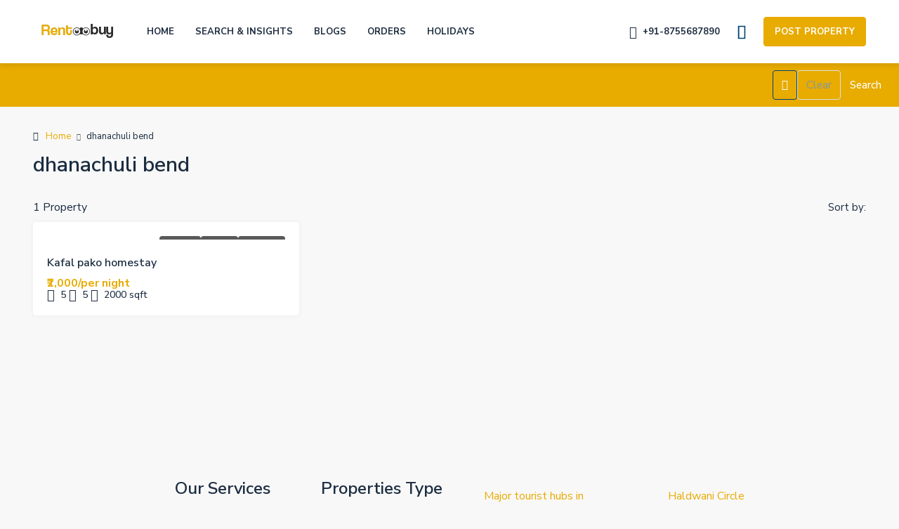

--- FILE ---
content_type: text/html; charset=UTF-8
request_url: https://rentoobuy.in/area/dhanachuli-bend/
body_size: 68743
content:
<!doctype html>
<html dir="ltr" lang="en-US" prefix="og: https://ogp.me/ns#">
<head>
	<meta charset="UTF-8" />
	<meta name="viewport" content="width=device-width, initial-scale=1.0" />
	<link rel="profile" href="https://gmpg.org/xfn/11" />
    <meta name="format-detection" content="telephone=no">
	<title>dhanachuli bend - RentooBuy - Rent, Buy, Sell</title>
		<style>
		.houzez-library-modal-btn {margin-left: 5px;background: #35AAE1;vertical-align: top;font-size: 0 !important;}
		.houzez-library-modal-btn:before {content: '';width: 16px;height: 16px;background-image: url('https://rentoobuy.in/wp-content/themes/houzez/img/studio-icon.png');background-position: center;background-size: contain;background-repeat: no-repeat;}
		#houzez-library-modal .houzez-elementor-template-library-template-name {text-align: right;flex: 1 0 0%;}
		.houzez-notice {padding: 10px 15px;margin: 10px 0;border-radius: 4px;font-size: 14px;}
		.houzez-notice.houzez-success {background: #d4edda;color: #155724;border: 1px solid #c3e6cb;}
		.houzez-notice.houzez-error {background: #f8d7da;color: #721c24;border: 1px solid #f5c6cb;}
		.houzez-notice.houzez-info {background: #d1ecf1;color: #0c5460;border: 1px solid #bee5eb;}
		</style>
	
		<!-- All in One SEO Pro 4.9.3 - aioseo.com -->
	<meta name="robots" content="max-image-preview:large" />
	<meta name="google-site-verification" content="ga4CZvICtgL7joAG4MCITlilr9CBC7C7oVcnoR3Tvmo" />
	<link rel="canonical" href="https://rentoobuy.in/area/dhanachuli-bend/" />
	<meta name="generator" content="All in One SEO Pro (AIOSEO) 4.9.3" />
		<meta property="og:locale" content="en_US" />
		<meta property="og:site_name" content="RentooBuy - Rent, Buy, Sell - rent, buy, sell, homestays." />
		<meta property="og:type" content="article" />
		<meta property="og:title" content="dhanachuli bend - RentooBuy - Rent, Buy, Sell" />
		<meta property="og:url" content="https://rentoobuy.in/area/dhanachuli-bend/" />
		<meta property="og:image" content="https://rentoobuy.in/wp-content/uploads/2023/12/logo-houzez-color-1.webp" />
		<meta property="og:image:secure_url" content="https://rentoobuy.in/wp-content/uploads/2023/12/logo-houzez-color-1.webp" />
		<meta property="og:image:width" content="127" />
		<meta property="og:image:height" content="24" />
		<meta property="article:publisher" content="https://www.facebook.com/rentoobuy/" />
		<meta name="twitter:card" content="summary_large_image" />
		<meta name="twitter:title" content="dhanachuli bend - RentooBuy - Rent, Buy, Sell" />
		<meta name="twitter:image" content="https://rentoobuy.in/wp-content/uploads/2023/12/logo-houzez-color-1.webp" />
		<script type="application/ld+json" class="aioseo-schema">
			{"@context":"https:\/\/schema.org","@graph":[{"@type":"BreadcrumbList","@id":"https:\/\/rentoobuy.in\/area\/dhanachuli-bend\/#breadcrumblist","itemListElement":[{"@type":"ListItem","@id":"https:\/\/rentoobuy.in#listItem","position":1,"name":"Home","item":"https:\/\/rentoobuy.in","nextItem":{"@type":"ListItem","@id":"https:\/\/rentoobuy.in\/area\/dhanachuli-bend\/#listItem","name":"dhanachuli bend"}},{"@type":"ListItem","@id":"https:\/\/rentoobuy.in\/area\/dhanachuli-bend\/#listItem","position":2,"name":"dhanachuli bend","previousItem":{"@type":"ListItem","@id":"https:\/\/rentoobuy.in#listItem","name":"Home"}}]},{"@type":"CollectionPage","@id":"https:\/\/rentoobuy.in\/area\/dhanachuli-bend\/#collectionpage","url":"https:\/\/rentoobuy.in\/area\/dhanachuli-bend\/","name":"dhanachuli bend - RentooBuy - Rent, Buy, Sell","inLanguage":"en-US","isPartOf":{"@id":"https:\/\/rentoobuy.in\/#website"},"breadcrumb":{"@id":"https:\/\/rentoobuy.in\/area\/dhanachuli-bend\/#breadcrumblist"}},{"@type":"Organization","@id":"https:\/\/rentoobuy.in\/#organization","name":"RentooBuy","description":"rent, buy, sell, homestays. Rent Karo, Buy Karo, Sell Karo","url":"https:\/\/rentoobuy.in\/","email":"help@rentoobuy.in","telephone":"+918755687890","foundingDate":"2024-01-07","numberOfEmployees":{"@type":"QuantitativeValue","minValue":1,"maxValue":5},"logo":{"@type":"ImageObject","url":"https:\/\/rentoobuy.in\/wp-content\/uploads\/2023\/12\/logo-houzez-color-1.webp","@id":"https:\/\/rentoobuy.in\/area\/dhanachuli-bend\/#organizationLogo","width":127,"height":24,"caption":"rentoobuy logo"},"image":{"@id":"https:\/\/rentoobuy.in\/area\/dhanachuli-bend\/#organizationLogo"},"sameAs":["https:\/\/www.facebook.com\/rentoobuy\/","https:\/\/www.instagram.com\/rentoobuy\/","https:\/\/www.youtube.com\/channel\/UCsNwjiFdoXUkAIT3hCIClYg","https:\/\/www.linkedin.com\/company\/rentoobuy\/"]},{"@type":"WebSite","@id":"https:\/\/rentoobuy.in\/#website","url":"https:\/\/rentoobuy.in\/","name":"RentooBuy","alternateName":"r2b","description":"rent, buy, sell, homestays.","inLanguage":"en-US","publisher":{"@id":"https:\/\/rentoobuy.in\/#organization"}}]}
		</script>
		<!-- All in One SEO Pro -->

<!-- Google tag (gtag.js) consent mode dataLayer added by Site Kit -->
<script type="text/javascript" id="google_gtagjs-js-consent-mode-data-layer">
/* <![CDATA[ */
window.dataLayer = window.dataLayer || [];function gtag(){dataLayer.push(arguments);}
gtag('consent', 'default', {"ad_personalization":"denied","ad_storage":"denied","ad_user_data":"denied","analytics_storage":"denied","functionality_storage":"denied","security_storage":"denied","personalization_storage":"denied","region":["AT","BE","BG","CH","CY","CZ","DE","DK","EE","ES","FI","FR","GB","GR","HR","HU","IE","IS","IT","LI","LT","LU","LV","MT","NL","NO","PL","PT","RO","SE","SI","SK"],"wait_for_update":500});
window._googlesitekitConsentCategoryMap = {"statistics":["analytics_storage"],"marketing":["ad_storage","ad_user_data","ad_personalization"],"functional":["functionality_storage","security_storage"],"preferences":["personalization_storage"]};
window._googlesitekitConsents = {"ad_personalization":"denied","ad_storage":"denied","ad_user_data":"denied","analytics_storage":"denied","functionality_storage":"denied","security_storage":"denied","personalization_storage":"denied","region":["AT","BE","BG","CH","CY","CZ","DE","DK","EE","ES","FI","FR","GB","GR","HR","HU","IE","IS","IT","LI","LT","LU","LV","MT","NL","NO","PL","PT","RO","SE","SI","SK"],"wait_for_update":500};
/* ]]> */
</script>
<!-- End Google tag (gtag.js) consent mode dataLayer added by Site Kit -->

<!-- Open Graph Meta Tags generated by Blog2Social 873 - https://www.blog2social.com -->
<meta property="og:title" content="RentooBuy - Rent, Buy, Sell"/>
<meta property="og:description" content="rent, buy, sell, homestays."/>
<meta property="og:url" content="/area/dhanachuli-bend/"/>
<meta property="og:image" content="https://rentoobuy.in/wp-content/uploads/2024/01/k4.jpeg"/>
<meta property="og:image:width" content="1024" />
<meta property="og:image:height" content="766" />
<meta property="og:type" content="article"/>
<meta property="og:article:published_time" content="2024-02-04 23:51:37"/>
<meta property="og:article:modified_time" content="2025-06-10 12:33:18"/>
<!-- Open Graph Meta Tags generated by Blog2Social 873 - https://www.blog2social.com -->

<!-- Twitter Card generated by Blog2Social 873 - https://www.blog2social.com -->
<meta name="twitter:card" content="summary">
<meta name="twitter:title" content="RentooBuy - Rent, Buy, Sell"/>
<meta name="twitter:description" content="rent, buy, sell, homestays."/>
<meta name="twitter:image" content="https://rentoobuy.in/wp-content/uploads/2024/01/k4.jpeg"/>
<!-- Twitter Card generated by Blog2Social 873 - https://www.blog2social.com -->
<link rel='dns-prefetch' href='//www.googletagmanager.com' />
<link rel='dns-prefetch' href='//fonts.googleapis.com' />
<link rel='preconnect' href='https://fonts.gstatic.com' crossorigin />
<link rel="alternate" type="application/rss+xml" title="RentooBuy - Rent, Buy, Sell &raquo; Feed" href="https://rentoobuy.in/feed/" />
<link rel="alternate" type="application/rss+xml" title="RentooBuy - Rent, Buy, Sell &raquo; Comments Feed" href="https://rentoobuy.in/comments/feed/" />
<link rel="alternate" type="application/rss+xml" title="RentooBuy - Rent, Buy, Sell &raquo; dhanachuli bend Area Feed" href="https://rentoobuy.in/area/dhanachuli-bend/feed/" />
<style id='wp-img-auto-sizes-contain-inline-css' type='text/css'>
img:is([sizes=auto i],[sizes^="auto," i]){contain-intrinsic-size:3000px 1500px}
/*# sourceURL=wp-img-auto-sizes-contain-inline-css */
</style>
<style id='wp-emoji-styles-inline-css' type='text/css'>

	img.wp-smiley, img.emoji {
		display: inline !important;
		border: none !important;
		box-shadow: none !important;
		height: 1em !important;
		width: 1em !important;
		margin: 0 0.07em !important;
		vertical-align: -0.1em !important;
		background: none !important;
		padding: 0 !important;
	}
/*# sourceURL=wp-emoji-styles-inline-css */
</style>
<link rel='stylesheet' id='wp-block-library-css' href='https://rentoobuy.in/wp-includes/css/dist/block-library/style.min.css' type='text/css' media='all' />
<style id='classic-theme-styles-inline-css' type='text/css'>
/*! This file is auto-generated */
.wp-block-button__link{color:#fff;background-color:#32373c;border-radius:9999px;box-shadow:none;text-decoration:none;padding:calc(.667em + 2px) calc(1.333em + 2px);font-size:1.125em}.wp-block-file__button{background:#32373c;color:#fff;text-decoration:none}
/*# sourceURL=/wp-includes/css/classic-themes.min.css */
</style>
<link rel='stylesheet' id='aioseo/css/src/vue/standalone/blocks/table-of-contents/global.scss-css' href='https://rentoobuy.in/wp-content/plugins/all-in-one-seo-pack-pro/dist/Pro/assets/css/table-of-contents/global.e90f6d47.css' type='text/css' media='all' />
<link rel='stylesheet' id='aioseo/css/src/vue/standalone/blocks/pro/recipe/global.scss-css' href='https://rentoobuy.in/wp-content/plugins/all-in-one-seo-pack-pro/dist/Pro/assets/css/recipe/global.67a3275f.css' type='text/css' media='all' />
<link rel='stylesheet' id='aioseo/css/src/vue/standalone/blocks/pro/product/global.scss-css' href='https://rentoobuy.in/wp-content/plugins/all-in-one-seo-pack-pro/dist/Pro/assets/css/product/global.61066cfb.css' type='text/css' media='all' />
<style id='global-styles-inline-css' type='text/css'>
:root{--wp--preset--aspect-ratio--square: 1;--wp--preset--aspect-ratio--4-3: 4/3;--wp--preset--aspect-ratio--3-4: 3/4;--wp--preset--aspect-ratio--3-2: 3/2;--wp--preset--aspect-ratio--2-3: 2/3;--wp--preset--aspect-ratio--16-9: 16/9;--wp--preset--aspect-ratio--9-16: 9/16;--wp--preset--color--black: #000000;--wp--preset--color--cyan-bluish-gray: #abb8c3;--wp--preset--color--white: #ffffff;--wp--preset--color--pale-pink: #f78da7;--wp--preset--color--vivid-red: #cf2e2e;--wp--preset--color--luminous-vivid-orange: #ff6900;--wp--preset--color--luminous-vivid-amber: #fcb900;--wp--preset--color--light-green-cyan: #7bdcb5;--wp--preset--color--vivid-green-cyan: #00d084;--wp--preset--color--pale-cyan-blue: #8ed1fc;--wp--preset--color--vivid-cyan-blue: #0693e3;--wp--preset--color--vivid-purple: #9b51e0;--wp--preset--gradient--vivid-cyan-blue-to-vivid-purple: linear-gradient(135deg,rgb(6,147,227) 0%,rgb(155,81,224) 100%);--wp--preset--gradient--light-green-cyan-to-vivid-green-cyan: linear-gradient(135deg,rgb(122,220,180) 0%,rgb(0,208,130) 100%);--wp--preset--gradient--luminous-vivid-amber-to-luminous-vivid-orange: linear-gradient(135deg,rgb(252,185,0) 0%,rgb(255,105,0) 100%);--wp--preset--gradient--luminous-vivid-orange-to-vivid-red: linear-gradient(135deg,rgb(255,105,0) 0%,rgb(207,46,46) 100%);--wp--preset--gradient--very-light-gray-to-cyan-bluish-gray: linear-gradient(135deg,rgb(238,238,238) 0%,rgb(169,184,195) 100%);--wp--preset--gradient--cool-to-warm-spectrum: linear-gradient(135deg,rgb(74,234,220) 0%,rgb(151,120,209) 20%,rgb(207,42,186) 40%,rgb(238,44,130) 60%,rgb(251,105,98) 80%,rgb(254,248,76) 100%);--wp--preset--gradient--blush-light-purple: linear-gradient(135deg,rgb(255,206,236) 0%,rgb(152,150,240) 100%);--wp--preset--gradient--blush-bordeaux: linear-gradient(135deg,rgb(254,205,165) 0%,rgb(254,45,45) 50%,rgb(107,0,62) 100%);--wp--preset--gradient--luminous-dusk: linear-gradient(135deg,rgb(255,203,112) 0%,rgb(199,81,192) 50%,rgb(65,88,208) 100%);--wp--preset--gradient--pale-ocean: linear-gradient(135deg,rgb(255,245,203) 0%,rgb(182,227,212) 50%,rgb(51,167,181) 100%);--wp--preset--gradient--electric-grass: linear-gradient(135deg,rgb(202,248,128) 0%,rgb(113,206,126) 100%);--wp--preset--gradient--midnight: linear-gradient(135deg,rgb(2,3,129) 0%,rgb(40,116,252) 100%);--wp--preset--font-size--small: 13px;--wp--preset--font-size--medium: 20px;--wp--preset--font-size--large: 36px;--wp--preset--font-size--x-large: 42px;--wp--preset--spacing--20: 0.44rem;--wp--preset--spacing--30: 0.67rem;--wp--preset--spacing--40: 1rem;--wp--preset--spacing--50: 1.5rem;--wp--preset--spacing--60: 2.25rem;--wp--preset--spacing--70: 3.38rem;--wp--preset--spacing--80: 5.06rem;--wp--preset--shadow--natural: 6px 6px 9px rgba(0, 0, 0, 0.2);--wp--preset--shadow--deep: 12px 12px 50px rgba(0, 0, 0, 0.4);--wp--preset--shadow--sharp: 6px 6px 0px rgba(0, 0, 0, 0.2);--wp--preset--shadow--outlined: 6px 6px 0px -3px rgb(255, 255, 255), 6px 6px rgb(0, 0, 0);--wp--preset--shadow--crisp: 6px 6px 0px rgb(0, 0, 0);}:where(.is-layout-flex){gap: 0.5em;}:where(.is-layout-grid){gap: 0.5em;}body .is-layout-flex{display: flex;}.is-layout-flex{flex-wrap: wrap;align-items: center;}.is-layout-flex > :is(*, div){margin: 0;}body .is-layout-grid{display: grid;}.is-layout-grid > :is(*, div){margin: 0;}:where(.wp-block-columns.is-layout-flex){gap: 2em;}:where(.wp-block-columns.is-layout-grid){gap: 2em;}:where(.wp-block-post-template.is-layout-flex){gap: 1.25em;}:where(.wp-block-post-template.is-layout-grid){gap: 1.25em;}.has-black-color{color: var(--wp--preset--color--black) !important;}.has-cyan-bluish-gray-color{color: var(--wp--preset--color--cyan-bluish-gray) !important;}.has-white-color{color: var(--wp--preset--color--white) !important;}.has-pale-pink-color{color: var(--wp--preset--color--pale-pink) !important;}.has-vivid-red-color{color: var(--wp--preset--color--vivid-red) !important;}.has-luminous-vivid-orange-color{color: var(--wp--preset--color--luminous-vivid-orange) !important;}.has-luminous-vivid-amber-color{color: var(--wp--preset--color--luminous-vivid-amber) !important;}.has-light-green-cyan-color{color: var(--wp--preset--color--light-green-cyan) !important;}.has-vivid-green-cyan-color{color: var(--wp--preset--color--vivid-green-cyan) !important;}.has-pale-cyan-blue-color{color: var(--wp--preset--color--pale-cyan-blue) !important;}.has-vivid-cyan-blue-color{color: var(--wp--preset--color--vivid-cyan-blue) !important;}.has-vivid-purple-color{color: var(--wp--preset--color--vivid-purple) !important;}.has-black-background-color{background-color: var(--wp--preset--color--black) !important;}.has-cyan-bluish-gray-background-color{background-color: var(--wp--preset--color--cyan-bluish-gray) !important;}.has-white-background-color{background-color: var(--wp--preset--color--white) !important;}.has-pale-pink-background-color{background-color: var(--wp--preset--color--pale-pink) !important;}.has-vivid-red-background-color{background-color: var(--wp--preset--color--vivid-red) !important;}.has-luminous-vivid-orange-background-color{background-color: var(--wp--preset--color--luminous-vivid-orange) !important;}.has-luminous-vivid-amber-background-color{background-color: var(--wp--preset--color--luminous-vivid-amber) !important;}.has-light-green-cyan-background-color{background-color: var(--wp--preset--color--light-green-cyan) !important;}.has-vivid-green-cyan-background-color{background-color: var(--wp--preset--color--vivid-green-cyan) !important;}.has-pale-cyan-blue-background-color{background-color: var(--wp--preset--color--pale-cyan-blue) !important;}.has-vivid-cyan-blue-background-color{background-color: var(--wp--preset--color--vivid-cyan-blue) !important;}.has-vivid-purple-background-color{background-color: var(--wp--preset--color--vivid-purple) !important;}.has-black-border-color{border-color: var(--wp--preset--color--black) !important;}.has-cyan-bluish-gray-border-color{border-color: var(--wp--preset--color--cyan-bluish-gray) !important;}.has-white-border-color{border-color: var(--wp--preset--color--white) !important;}.has-pale-pink-border-color{border-color: var(--wp--preset--color--pale-pink) !important;}.has-vivid-red-border-color{border-color: var(--wp--preset--color--vivid-red) !important;}.has-luminous-vivid-orange-border-color{border-color: var(--wp--preset--color--luminous-vivid-orange) !important;}.has-luminous-vivid-amber-border-color{border-color: var(--wp--preset--color--luminous-vivid-amber) !important;}.has-light-green-cyan-border-color{border-color: var(--wp--preset--color--light-green-cyan) !important;}.has-vivid-green-cyan-border-color{border-color: var(--wp--preset--color--vivid-green-cyan) !important;}.has-pale-cyan-blue-border-color{border-color: var(--wp--preset--color--pale-cyan-blue) !important;}.has-vivid-cyan-blue-border-color{border-color: var(--wp--preset--color--vivid-cyan-blue) !important;}.has-vivid-purple-border-color{border-color: var(--wp--preset--color--vivid-purple) !important;}.has-vivid-cyan-blue-to-vivid-purple-gradient-background{background: var(--wp--preset--gradient--vivid-cyan-blue-to-vivid-purple) !important;}.has-light-green-cyan-to-vivid-green-cyan-gradient-background{background: var(--wp--preset--gradient--light-green-cyan-to-vivid-green-cyan) !important;}.has-luminous-vivid-amber-to-luminous-vivid-orange-gradient-background{background: var(--wp--preset--gradient--luminous-vivid-amber-to-luminous-vivid-orange) !important;}.has-luminous-vivid-orange-to-vivid-red-gradient-background{background: var(--wp--preset--gradient--luminous-vivid-orange-to-vivid-red) !important;}.has-very-light-gray-to-cyan-bluish-gray-gradient-background{background: var(--wp--preset--gradient--very-light-gray-to-cyan-bluish-gray) !important;}.has-cool-to-warm-spectrum-gradient-background{background: var(--wp--preset--gradient--cool-to-warm-spectrum) !important;}.has-blush-light-purple-gradient-background{background: var(--wp--preset--gradient--blush-light-purple) !important;}.has-blush-bordeaux-gradient-background{background: var(--wp--preset--gradient--blush-bordeaux) !important;}.has-luminous-dusk-gradient-background{background: var(--wp--preset--gradient--luminous-dusk) !important;}.has-pale-ocean-gradient-background{background: var(--wp--preset--gradient--pale-ocean) !important;}.has-electric-grass-gradient-background{background: var(--wp--preset--gradient--electric-grass) !important;}.has-midnight-gradient-background{background: var(--wp--preset--gradient--midnight) !important;}.has-small-font-size{font-size: var(--wp--preset--font-size--small) !important;}.has-medium-font-size{font-size: var(--wp--preset--font-size--medium) !important;}.has-large-font-size{font-size: var(--wp--preset--font-size--large) !important;}.has-x-large-font-size{font-size: var(--wp--preset--font-size--x-large) !important;}
:where(.wp-block-post-template.is-layout-flex){gap: 1.25em;}:where(.wp-block-post-template.is-layout-grid){gap: 1.25em;}
:where(.wp-block-term-template.is-layout-flex){gap: 1.25em;}:where(.wp-block-term-template.is-layout-grid){gap: 1.25em;}
:where(.wp-block-columns.is-layout-flex){gap: 2em;}:where(.wp-block-columns.is-layout-grid){gap: 2em;}
:root :where(.wp-block-pullquote){font-size: 1.5em;line-height: 1.6;}
/*# sourceURL=global-styles-inline-css */
</style>
<link rel='stylesheet' id='contact-form-7-css' href='https://rentoobuy.in/wp-content/plugins/contact-form-7/includes/css/styles.css' type='text/css' media='all' />
<link rel='stylesheet' id='elementor-frontend-css' href='https://rentoobuy.in/wp-content/plugins/elementor/assets/css/frontend.min.css' type='text/css' media='all' />
<style id='elementor-frontend-inline-css' type='text/css'>
.elementor-kit-7{--e-global-color-primary:#E8AB00;--e-global-color-secondary:#54595F;--e-global-color-text:#7A7A7A;--e-global-color-accent:#61CE70;--e-global-typography-primary-font-family:"Roboto";--e-global-typography-primary-font-weight:600;--e-global-typography-secondary-font-family:"Roboto Slab";--e-global-typography-secondary-font-weight:400;--e-global-typography-text-font-family:"Roboto";--e-global-typography-text-font-weight:400;--e-global-typography-accent-font-family:"Roboto";--e-global-typography-accent-font-weight:500;}.elementor-kit-7 button,.elementor-kit-7 input[type="button"],.elementor-kit-7 input[type="submit"],.elementor-kit-7 .elementor-button{background-color:var( --e-global-color-primary );}.elementor-kit-7 e-page-transition{background-color:#FFBC7D;}.elementor-section.elementor-section-boxed > .elementor-container{max-width:1140px;}.e-con{--container-max-width:1140px;}.elementor-widget:not(:last-child){margin-block-end:20px;}.elementor-element{--widgets-spacing:20px 20px;--widgets-spacing-row:20px;--widgets-spacing-column:20px;}{}h1.entry-title{display:var(--page-title-display);}@media(max-width:1024px){.elementor-section.elementor-section-boxed > .elementor-container{max-width:1024px;}.e-con{--container-max-width:1024px;}}@media(max-width:767px){.elementor-section.elementor-section-boxed > .elementor-container{max-width:767px;}.e-con{--container-max-width:767px;}}
.elementor-24249 .elementor-element.elementor-element-e4b9159{--display:grid;--e-con-grid-template-columns:repeat(4, 1fr);--e-con-grid-template-rows:repeat(1, 1fr);--grid-auto-flow:row;--padding-top:200px;--padding-bottom:50px;--padding-left:150px;--padding-right:150px;}.elementor-24249 .elementor-element.elementor-element-c1ee29e{--display:flex;--flex-direction:column;--container-widget-width:calc( ( 1 - var( --container-widget-flex-grow ) ) * 100% );--container-widget-height:initial;--container-widget-flex-grow:0;--container-widget-align-self:initial;--flex-wrap-mobile:wrap;--justify-content:flex-start;--align-items:flex-start;--flex-wrap:wrap;--align-content:flex-start;}.elementor-24249 .elementor-element.elementor-element-44e8ca4.elementor-element{--align-self:flex-end;}.elementor-24249 .elementor-element.elementor-element-44e8ca4{text-align:left;}.elementor-24249 .elementor-element.elementor-element-70bb87d{--display:flex;--flex-wrap:wrap;--align-content:flex-start;}.elementor-24249 .elementor-element.elementor-element-e41d666.elementor-element{--align-self:flex-end;}.elementor-24249 .elementor-element.elementor-element-9e5cb31{--display:flex;--flex-direction:row;--container-widget-width:calc( ( 1 - var( --container-widget-flex-grow ) ) * 100% );--container-widget-height:100%;--container-widget-flex-grow:1;--container-widget-align-self:stretch;--flex-wrap-mobile:wrap;--justify-content:flex-start;--align-items:flex-start;--flex-wrap:wrap;--align-content:flex-start;}.elementor-24249 .elementor-element.elementor-element-5e065b2.elementor-element{--align-self:flex-end;}.elementor-24249 .elementor-element.elementor-element-5e065b2{text-align:left;}.elementor-24249 .elementor-element.elementor-element-332f36f{--display:flex;--flex-direction:row;--container-widget-width:calc( ( 1 - var( --container-widget-flex-grow ) ) * 100% );--container-widget-height:100%;--container-widget-flex-grow:1;--container-widget-align-self:stretch;--flex-wrap-mobile:wrap;--justify-content:flex-start;--align-items:flex-start;--flex-wrap:wrap;--align-content:flex-start;}.elementor-24249 .elementor-element.elementor-element-b35c3c9.elementor-element{--align-self:flex-end;}@media(max-width:1024px){.elementor-24249 .elementor-element.elementor-element-e4b9159{--grid-auto-flow:row;--padding-top:23px;--padding-bottom:23px;--padding-left:23px;--padding-right:23px;}}@media(max-width:767px){.elementor-24249 .elementor-element.elementor-element-e4b9159{--e-con-grid-template-columns:repeat(1, 1fr);--e-con-grid-template-rows:repeat(1, 1fr);--grid-auto-flow:row;--padding-top:25px;--padding-bottom:25px;--padding-left:25px;--padding-right:25px;}.elementor-24249 .elementor-element.elementor-element-9e5cb31{--flex-direction:row;--container-widget-width:calc( ( 1 - var( --container-widget-flex-grow ) ) * 100% );--container-widget-height:100%;--container-widget-flex-grow:1;--container-widget-align-self:stretch;--flex-wrap-mobile:wrap;--justify-content:flex-start;--align-items:flex-start;--align-content:flex-start;}.elementor-24249 .elementor-element.elementor-element-332f36f{--flex-direction:row;--container-widget-width:initial;--container-widget-height:100%;--container-widget-flex-grow:1;--container-widget-align-self:stretch;--flex-wrap-mobile:wrap;}}
/*# sourceURL=elementor-frontend-inline-css */
</style>
<link rel='stylesheet' id='elementor-pro-css' href='https://rentoobuy.in/wp-content/plugins/elementor-pro/assets/css/frontend.min.css' type='text/css' media='all' />
<link rel='stylesheet' id='houzez-studio-css' href='https://rentoobuy.in/wp-content/plugins/houzez-studio/public/css/houzez-studio-public.css' type='text/css' media='all' />
<link rel='stylesheet' id='houzi-rest-api-css' href='https://rentoobuy.in/wp-content/plugins/houzi-rest-api-1.4.3.2/public/css/houzi-rest-api-public.css' type='text/css' media='all' />
<link rel='stylesheet' id='woocommerce-layout-css' href='https://rentoobuy.in/wp-content/plugins/woocommerce/assets/css/woocommerce-layout.css' type='text/css' media='all' />
<link rel='stylesheet' id='woocommerce-smallscreen-css' href='https://rentoobuy.in/wp-content/plugins/woocommerce/assets/css/woocommerce-smallscreen.css' type='text/css' media='only screen and (max-width: 768px)' />
<link rel='stylesheet' id='woocommerce-general-css' href='https://rentoobuy.in/wp-content/plugins/woocommerce/assets/css/woocommerce.css' type='text/css' media='all' />
<style id='woocommerce-inline-inline-css' type='text/css'>
.woocommerce form .form-row .required { visibility: visible; }
/*# sourceURL=woocommerce-inline-inline-css */
</style>
<link rel='stylesheet' id='query_ui-css' href='https://rentoobuy.in/wp-content/plugins/ymc-smart-filter/ymc2/assets/css/lib/query-ui.css' type='text/css' media='all' />
<link rel='stylesheet' id='ymc_style-css' href='https://rentoobuy.in/wp-content/plugins/ymc-smart-filter/ymc2/assets/css/style.min.css' type='text/css' media='all' />
<link rel='stylesheet' id='houzez-woocommerce-css' href='https://rentoobuy.in/wp-content/themes/houzez/css/woocommerce.css' type='text/css' media='all' />
<link rel='stylesheet' id='houzez-all-css-css' href='https://rentoobuy.in/wp-content/themes/houzez/css/all-css.css' type='text/css' media='all' />
<link rel='stylesheet' id='fontawesome-css' href='https://rentoobuy.in/wp-content/themes/houzez/css/font-awesome/css/all.min.css' type='text/css' media='all' />
<link rel='stylesheet' id='houzez-style-css' href='https://rentoobuy.in/wp-content/themes/houzez-child/style.css' type='text/css' media='all' />
<style id='houzez-style-inline-css' type='text/css'>

        @media (min-width: 1200px) {
          .container {
              max-width: 1210px;
          }
        }
        body {
            font-family: Nunito Sans;
            font-size: 16px;
            font-weight: 400;
            line-height: 25px;
            text-transform: none;
        }
        .main-nav,
        .dropdown-menu,
        .login-register,
        .btn.btn-create-listing,
        .logged-in-nav,
        .btn-phone-number {
          font-family: Nunito Sans;
          font-size: 13px;
          font-weight: 700;
          text-transform: uppercase;
        }

        .btn,
        .ele-btn,
        .houzez-search-button,
        .houzez-submit-button,
        .form-control,
        .bootstrap-select .text,
        .sort-by-title,
        .woocommerce ul.products li.product .button,
        .form-control,
        .bootstrap-select .text,
        .sort-by-title {
          font-family: Nunito Sans;
        }
        
        h1, h2, h3, h4, h5, h6, .item-title, .page-title-mobile {
          font-family: Nunito Sans;
          font-weight: 600;
          text-transform: none;
        }

        .post-content-wrap h1, .post-content-wrap h2, .post-content-wrap h3, .post-content-wrap h4, .post-content-wrap h5, .post-content-wrap h6 {
          font-weight: 600;
          text-transform: none;
          text-align: inherit; 
        }

        .top-bar-wrap {
            font-family: Nunito Sans;
            font-size: 15px;
            font-weight: 300;
            text-transform: none;   
        }
        .footer-wrap {
            font-family: Nunito Sans;
            font-size: 14px;
            font-weight: ;
            text-transform: none;
        }
        
        .header-v1 .header-inner-wrap {
            height: 60px; 
        }
        .header-v1 .header-inner-wrap .nav-link {
          line-height: 60px;
        }
        .header-v2 .header-top .navbar {
          height: 110px; 
        }

        .header-v2 .header-bottom .header-inner-wrap {
            height: 54px;
        }

        .header-v2 .header-bottom .header-inner-wrap .nav-link {
            line-height: 54px;
        }

        .header-v3 .header-top .header-inner-wrap,
        .header-v3 .header-top .header-contact-wrap {
          height: 80px;
          line-height: 80px; 
        }
        .header-v3 .header-bottom .header-inner-wrap {
            height: 54px;
        }
        .header-v3 .header-bottom .header-inner-wrap .nav-link {
            line-height: 54px;
        }

        .header-v4 .header-inner-wrap {
            height: 90px;
        }
        .header-v4 .header-inner-wrap .nav-link {
            line-height: 90px;
        }

        .header-v5 .header-top .header-inner-wrap {
            height: 110px;
        }

        .header-v5 .header-bottom .header-inner-wrap {
            height: 54px;
            line-height: 54px;
        }

        .header-v6 .header-inner-wrap,
        .header-v6 .navbar-logged-in-wrap {
            height: 60px;
            line-height: 60px;
        }

        @media (min-width: 1200px) {
            .header-v5 .header-top .container {
                max-width: 1170px;
            }
        }
    
      body,
      .main-wrap,
      .fw-property-documents-wrap h3 span, 
      .fw-property-details-wrap h3 span {
        background-color: #f8f8f8; 
      }
      .houzez-main-wrap-v2, .main-wrap.agent-detail-page-v2 {
        background-color: #ffffff;
      }

       body,
      .form-control,
      .bootstrap-select .text,
      .item-title a,
      .listing-tabs .nav-tabs .nav-link,
      .item-wrap-v2 .item-amenities li span,
      .item-wrap-v2 .item-amenities li:before,
      .item-parallax-wrap .item-price-wrap,
      .list-view .item-body .item-price-wrap,
      .property-slider-item .item-price-wrap,
      .page-title-wrap .item-price-wrap,
      .agent-information .agent-phone span a,
      .property-overview-wrap ul li strong,
      .mobile-property-title .item-price-wrap .item-price,
      .fw-property-features-left li a,
      .lightbox-content-wrap .item-price-wrap,
      .blog-post-item-v1 .blog-post-title h3 a,
      .blog-post-content-widget h4 a,
      .property-item-widget .right-property-item-widget-wrap .item-price-wrap,
      .login-register-form .modal-header .login-register-tabs .nav-link.active,
      .agent-list-wrap .agent-list-content h2 a,
      .agent-list-wrap .agent-list-contact li a,
      .developer-list-wrap .developer-list-content h2 a,
      .developer-list-wrap .developer-list-contact li a,
      .agent-contacts-wrap li a,
      .menu-edit-property li a,
      .statistic-referrals-list li a,
      .chart-nav .nav-pills .nav-link,
      .dashboard-table-properties td .property-payment-status,
      .dashboard-mobile-edit-menu-wrap .bootstrap-select > .dropdown-toggle.bs-placeholder,
      .payment-method-block .radio-tab .control-text,
      .post-title-wrap h2 a,
      .lead-nav-tab.nav-pills .nav-link,
      .deals-nav-tab.nav-pills .nav-link,
      .btn-light-grey-outlined:hover,
      button:not(.bs-placeholder) .filter-option-inner-inner,
      .fw-property-floor-plans-wrap .floor-plans-tabs a,
      .products > .product > .item-body > a,
      .woocommerce ul.products li.product .price,
      .woocommerce div.product p.price, 
      .woocommerce div.product span.price,
      .woocommerce #reviews #comments ol.commentlist li .meta,
      .woocommerce-MyAccount-navigation ul li a,
      .activitiy-item-close-button a,
      .property-section-wrap li a,
      .propertie-list ul li a {
       color: #1c2d41; 
     }


    
      a,
      a:hover,
      a:active,
      a:focus,
      .primary-text,
      .btn-clear,
      .btn-apply,
      .btn-primary-outlined,
      .btn-primary-outlined:before,
      .item-title a:hover,
      .sort-by .bootstrap-select .bs-placeholder,
      .sort-by .bootstrap-select > .btn,
      .sort-by .bootstrap-select > .btn:active,
      .page-link,
      .page-link:hover,
      .accordion-title:before,
      .blog-post-content-widget h4 a:hover,
      .agent-list-wrap .agent-list-content h2 a:hover,
      .agent-list-wrap .agent-list-contact li a:hover,
      .agent-contacts-wrap li a:hover,
      .agent-nav-wrap .nav-pills .nav-link,
      .dashboard-side-menu-wrap .side-menu-dropdown a.active,
      .menu-edit-property li a.active,
      .menu-edit-property li a:hover,
      .dashboard-statistic-block h3 .fa,
      .statistic-referrals-list li a:hover,
      .chart-nav .nav-pills .nav-link.active,
      .board-message-icon-wrap.active,
      .post-title-wrap h2 a:hover,
      .listing-switch-view .switch-btn.active,
      .item-wrap-v6 .item-price-wrap,
      .listing-v6 .list-view .item-body .item-price-wrap,
      .woocommerce nav.woocommerce-pagination ul li a, 
      .woocommerce nav.woocommerce-pagination ul li span,
      .woocommerce-MyAccount-navigation ul li a:hover,
      .property-schedule-tour-form-wrap .control input:checked ~ .control__indicator,
      .property-schedule-tour-form-wrap .control:hover,
      .property-walkscore-wrap-v2 .score-details .houzez-icon,
      .login-register .btn-icon-login-register + .dropdown-menu a,
      .activitiy-item-close-button a:hover,
      .property-section-wrap li a:hover,
      .agent-detail-page-v2 .agent-nav-wrap .nav-link.active,
      .property-lightbox-v2-sections-navigation .slick-prev, 
      .property-lightbox-v2-sections-navigation .slick-next,
      .property-lightbox-v2-sections-navigation .slick-slide.current-section,
      .property-lightbox-v2-sections-navigation .nav-link.active,
      .property-lightbox-v3-sections-navigation .slick-prev,
      .property-lightbox-v3-sections-navigation .slick-next,
      .property-lightbox-v3-sections-navigation .slick-slide.current-section,
      .property-lightbox-v3-sections-navigation .nav-link.active,
      .agent-detail-page-v2 .listing-tabs .nav-link.active,
      .taxonomy-item-list a:before,
      .stats-box .icon-box i,
      .propertie-list ul li a.active,
      .propertie-list ul li a:hover,
      .nav-link,
      .agent-list-position a,
      .top-banner-wrap .nav-pills .nav-link:hover {
        color: #e8ab00; 
      }

      .houzez-search-form-js .nav-pills .nav-link:hover, .top-banner-wrap .nav-pills .nav-link:hover {
          color: #fff;
      }
      
      .control input:checked ~ .control__indicator,
      .btn-primary-outlined:hover,
      .page-item.active .page-link,
      .slick-prev:hover,
      .slick-prev:focus,
      .slick-next:hover,
      .slick-next:focus,
      .mobile-property-tools .nav-pills .nav-link.active,
      .login-register-form .modal-header,
      .agent-nav-wrap .nav-pills .nav-link.active,
      .board-message-icon-wrap .notification-circle,
      .primary-label,
      .fc-event,
      .fc-event-dot,
      .compare-table .table-hover > tbody > tr:hover,
      .post-tag,
      .datepicker table tr td.active.active,
      .datepicker table tr td.active.disabled,
      .datepicker table tr td.active.disabled.active,
      .datepicker table tr td.active.disabled.disabled,
      .datepicker table tr td.active.disabled:active,
      .datepicker table tr td.active.disabled:hover,
      .datepicker table tr td.active.disabled:hover.active,
      .datepicker table tr td.active.disabled:hover.disabled,
      .datepicker table tr td.active.disabled:hover:active,
      .datepicker table tr td.active.disabled:hover:hover,
      .datepicker table tr td.active.disabled:hover[disabled],
      .datepicker table tr td.active.disabled[disabled],
      .datepicker table tr td.active:active,
      .datepicker table tr td.active:hover,
      .datepicker table tr td.active:hover.active,
      .datepicker table tr td.active:hover.disabled,
      .datepicker table tr td.active:hover:active,
      .datepicker table tr td.active:hover:hover,
      .datepicker table tr td.active:hover[disabled],
      .datepicker table tr td.active[disabled],
      .ui-slider-horizontal .ui-slider-range,
      .slick-arrow,
      .btn-load-more .spinner .bounce1,
      .btn-load-more .spinner .bounce2,
      .btn-load-more .spinner .bounce3 {
        background-color: #e8ab00; 
      }

      .control input:checked ~ .control__indicator,
      .btn-primary-outlined,
      .btn-primary-outlined:hover,
      .page-item.active .page-link,
      .mobile-property-tools .nav-pills .nav-link.active,
      .agent-nav-wrap .nav-pills .nav-link,
      .agent-nav-wrap .nav-pills .nav-link.active,
      .chart-nav .nav-pills .nav-link.active,
      .dashaboard-snake-nav .step-block.active,
      .fc-event,
      .fc-event-dot,
      .save-search-form-wrap,
      .property-schedule-tour-form-wrap .control input:checked ~ .control__indicator,
      .property-tabs-module.property-nav-tabs-v5 .nav-link.active,
      .price-table-button
          .control--radio
          input:checked
          + .control__indicator
          + .control__label
          + .control__background,
      .agent-detail-page-v2 .agent-nav-wrap .nav-link.active {
        border-color: #e8ab00; 
      }

      .stats-box .icon-box {
        border: 1px solid #e8ab00;
      }

      .slick-arrow:hover {
        background-color: rgba(255,125,0,0.63); 
      }

      .property-banner .nav-pills .nav-link.active {
        background-color: rgba(255,125,0,0.63) !important; 
      }

      .property-navigation-wrap a.active {
        color: #e8ab00;
        -webkit-box-shadow: inset 0 -3px #e8ab00;
        box-shadow: inset 0 -3px #e8ab00; 
      }

      .property-nav-tabs-v1 .nav-item .nav-link.active,
      .property-nav-tabs-v1 .nav-item .nav-link.show,
      .property-nav-tabs-v2 .nav-item .nav-link.active,
      .property-nav-tabs-v2 .nav-item .nav-link.show {
          -webkit-box-shadow: 0 3px 0 inset #e8ab00;
          box-shadow: 0 3px 0 inset #e8ab00;
          border-bottom: 2px solid #f8f8f8;
      }

      .property-tabs-module.property-nav-tabs-v3 .nav-link.active::before,
      .property-tabs-module.property-nav-tabs-v4 .nav-link.active::before {
          border-top-color: #e8ab00;
      }
      
      .property-tabs-module.property-nav-tabs-v3 .nav-link.active::after,
      .property-tabs-module.property-nav-tabs-v4 .nav-link.active::after {
          border-bottom-color: #f8f8f8;
          border-top-color: #f8f8f8;
      }

      .property-tabs-module.property-nav-tabs-v3 .nav-link.active,
      .property-tabs-module.property-nav-tabs-v4 .nav-link.active {
          border-bottom: 1px solid #e8ab00;
      }

      @media (max-width: 767.98px) {
          .product-tabs-wrap-v1 .nav-link.active {
              background-color: #e8ab00 !important;
              border-color: #e8ab00;
          }
      }

      .property-lightbox-nav .nav-item.nav-item-active {
          -webkit-box-shadow: inset 0 -3px #e8ab00;
          box-shadow: inset 0 -3px #e8ab00;
      }

      .property-lightbox-nav .nav-item.nav-item-active a {
          color: #e8ab00;
      }

      .deals-table-wrap {
          scrollbar-color: #e8ab00 #f1f1f1;
      }

      .deals-table-wrap::-webkit-scrollbar-thumb {
          background: #e8ab00;
      }

      .deals-table-wrap::-webkit-scrollbar-thumb:hover {
          background: #e8ab00;
      }

      .deals-table-wrap::-webkit-scrollbar-track {
          background: #e8ab00;
      }

      .btn-primary,
      .fc-button-primary,
      .woocommerce nav.woocommerce-pagination ul li a:focus, 
      .woocommerce nav.woocommerce-pagination ul li a:hover, 
      .woocommerce nav.woocommerce-pagination ul li span.current {
        color: #fff;
        background-color: #e8ab00;
        border-color: #e8ab00; 
      }
      .btn-primary:focus, .btn-primary:focus:active,
      .fc-button-primary:focus,
      .fc-button-primary:focus:active {
        color: #fff;
        background-color: #e8ab00;
        border-color: #e8ab00; 
      }
      .btn-primary:hover,
      .fc-button-primary:hover {
        color: #fff;
        background-color: #ff7d00;
        border-color: #ff7d00; 
      }
      .btn-primary:active, 
      .btn-primary:not(:disabled):not(:disabled):active,
      .fc-button-primary:active,
      .fc-button-primary:not(:disabled):not(:disabled):active {
        color: #fff;
        background-color: #ff7d00;
        border-color: #ff7d00; 
      }

      .btn-secondary,
      .woocommerce span.onsale,
      .woocommerce ul.products li.product .button,
      .woocommerce #respond input#submit.alt, 
      .woocommerce a.button.alt, 
      .woocommerce button.button.alt, 
      .woocommerce input.button.alt,
      .woocommerce #review_form #respond .form-submit input,
      .woocommerce #respond input#submit, 
      .woocommerce a.button, 
      .woocommerce button.button, 
      .woocommerce input.button {
        color: #fff;
        background-color: #333300;
        border-color: #333300; 
      }
      .btn-secondary:focus,
      .btn-secondary:focus:active {
        color: #fff;
        background-color: #333300;
        border-color: #333300; 
      }
      .woocommerce ul.products li.product .button:focus,
      .woocommerce ul.products li.product .button:active,
      .woocommerce #respond input#submit.alt:focus, 
      .woocommerce a.button.alt:focus, 
      .woocommerce button.button.alt:focus, 
      .woocommerce input.button.alt:focus,
      .woocommerce #respond input#submit.alt:active, 
      .woocommerce a.button.alt:active, 
      .woocommerce button.button.alt:active, 
      .woocommerce input.button.alt:active,
      .woocommerce #review_form #respond .form-submit input:focus,
      .woocommerce #review_form #respond .form-submit input:active,
      .woocommerce #respond input#submit:active, 
      .woocommerce a.button:active, 
      .woocommerce button.button:active, 
      .woocommerce input.button:active,
      .woocommerce #respond input#submit:focus, 
      .woocommerce a.button:focus, 
      .woocommerce button.button:focus, 
      .woocommerce input.button:focus {
        color: #fff;
        background-color: #333300;
        border-color: #333300; 
      }
      .btn-secondary:hover,
      .woocommerce ul.products li.product .button:hover,
      .woocommerce #respond input#submit.alt:hover, 
      .woocommerce a.button.alt:hover, 
      .woocommerce button.button.alt:hover, 
      .woocommerce input.button.alt:hover,
      .woocommerce #review_form #respond .form-submit input:hover,
      .woocommerce #respond input#submit:hover, 
      .woocommerce a.button:hover, 
      .woocommerce button.button:hover, 
      .woocommerce input.button:hover {
        color: #fff;
        background-color: #4a4f4c;
        border-color: #4a4f4c; 
      }
      .btn-secondary:active, 
      .btn-secondary:not(:disabled):not(:disabled):active {
        color: #fff;
        background-color: #4a4f4c;
        border-color: #4a4f4c; 
      }

      .btn-primary-outlined {
        color: #e8ab00;
        background-color: transparent;
        border-color: #e8ab00; 
      }
      .btn-primary-outlined:focus, .btn-primary-outlined:focus:active {
        color: #e8ab00;
        background-color: transparent;
        border-color: #e8ab00; 
      }
      .btn-primary-outlined:hover {
        color: #fff;
        background-color: #ff7d00;
        border-color: #ff7d00; 
      }
      .btn-primary-outlined:active, .btn-primary-outlined:not(:disabled):not(:disabled):active {
        color: #e8ab00;
        background-color: rgba(26, 26, 26, 0);
        border-color: #ff7d00; 
      }

      .btn-secondary-outlined {
        color: #333300;
        background-color: transparent;
        border-color: #333300; 
      }
      .btn-secondary-outlined:focus, .btn-secondary-outlined:focus:active {
        color: #333300;
        background-color: transparent;
        border-color: #333300; 
      }
      .btn-secondary-outlined:hover {
        color: #fff;
        background-color: #4a4f4c;
        border-color: #4a4f4c; 
      }
      .btn-secondary-outlined:active, .btn-secondary-outlined:not(:disabled):not(:disabled):active {
        color: #333300;
        background-color: rgba(26, 26, 26, 0);
        border-color: #4a4f4c; 
      }

      .btn-call {
        color: #333300;
        background-color: transparent;
        border-color: #333300; 
      }
      .btn-call:focus, .btn-call:focus:active {
        color: #333300;
        background-color: transparent;
        border-color: #333300; 
      }
      .btn-call:hover {
        color: #333300;
        background-color: rgba(26, 26, 26, 0);
        border-color: #4a4f4c; 
      }
      .btn-call:active, .btn-call:not(:disabled):not(:disabled):active {
        color: #333300;
        background-color: rgba(26, 26, 26, 0);
        border-color: #4a4f4c; 
      }
      .icon-delete .btn-loader:after{
          border-color: #e8ab00 transparent #e8ab00 transparent
      }
    
      .header-v1 {
        background-color: #004274;
        border-bottom: 1px solid #004274; 
      }

      .header-v1 a.nav-link,
      .header-v1 .btn-phone-number a {
        color: #FFFFFF; 
      }

      .header-v1 a.nav-link:hover,
      .header-v1 a.nav-link:active {
        color: #00aeff;
        background-color: rgba(0, 174, 255, 0.1); 
      }
      .header-desktop .main-nav .nav-link {
          letter-spacing: 0.0px;
      }
      .header-v1 .btn-phone-number a:hover,
      .header-v1 .btn-phone-number a:active {
        color: #00aeff;
      }
    
      .header-v2 .header-top,
      .header-v5 .header-top,
      .header-v2 .header-contact-wrap {
        background-color: #ffffff; 
      }

      .header-v2 .header-bottom, 
      .header-v5 .header-bottom {
        background-color: #004274;
      }

      .header-v2 .header-contact-wrap .header-contact-right, .header-v2 .header-contact-wrap .header-contact-right a, .header-contact-right a:hover, header-contact-right a:active {
        color: #004274; 
      }

      .header-v2 .header-contact-left {
        color: #004274; 
      }

      .header-v2 .header-bottom,
      .header-v2 .navbar-nav > li,
      .header-v2 .navbar-nav > li:first-of-type,
      .header-v5 .header-bottom,
      .header-v5 .navbar-nav > li,
      .header-v5 .navbar-nav > li:first-of-type {
        border-color: rgba(0, 174, 255, 0.2);
      }

      .header-v2 a.nav-link,
      .header-v5 a.nav-link {
        color: #ffffff; 
      }

      .header-v2 a.nav-link:hover,
      .header-v2 a.nav-link:active,
      .header-v5 a.nav-link:hover,
      .header-v5 a.nav-link:active {
        color: #00aeff;
        background-color: rgba(0, 174, 255, 0.1); 
      }

      .header-v2 .header-contact-right a:hover, 
      .header-v2 .header-contact-right a:active,
      .header-v3 .header-contact-right a:hover, 
      .header-v3 .header-contact-right a:active {
        background-color: transparent;
      }

      .header-v2 .header-social-icons a,
      .header-v5 .header-social-icons a {
        color: #004274; 
      }
    
      .header-v3 .header-top {
        background-color: #004274; 
      }

      .header-v3 .header-bottom {
        background-color: #004274; 
      }

      .header-v3 .header-contact,
      .header-v3-mobile {
        background-color: #00aeff;
        color: #ffffff; 
      }

      .header-v3 .header-bottom,
      .header-v3 .login-register,
      .header-v3 .navbar-nav > li,
      .header-v3 .navbar-nav > li:first-of-type {
        border-color: rgba(0, 174, 239, 0.2); 
      }

      .header-v3 a.nav-link, 
      .header-v3 .header-contact-right a:hover, .header-v3 .header-contact-right a:active {
        color: #FFFFFF; 
      }

      .header-v3 a.nav-link:hover,
      .header-v3 a.nav-link:active {
        color: #00aeff;
        background-color: rgba(0, 174, 255, 0.1); 
      }

      .header-v3 .header-social-icons a {
        color: #004274; 
      }
    
      .header-v4 {
        background-color: #ffffff; 
      }

      .header-v4 a.nav-link,
      .header-v4 .btn-phone-number a {
        color: #1e2d41; 
      }

      .header-v4 a.nav-link:hover,
      .header-v4 a.nav-link:active {
        color: #e8ab00;
        background-color: rgba(255,159,64,0.1); 
      }

      .header-v4 .btn-phone-number a:hover,
      .header-v4 .btn-phone-number a:active {
        color: #e8ab00;
      }
    
      .header-v6 .header-top {
        background-color: #004274; 
      }

      .header-v6 a.nav-link {
        color: #FFFFFF; 
      }

      .header-v6 a.nav-link:hover,
      .header-v6 a.nav-link:active {
        color: #00aeff;
        background-color: rgba(0, 174, 255, 0.1); 
      }

      .header-v6 .header-social-icons a {
        color: #FFFFFF; 
      }
    
      .header-transparent-wrap .header-v4 {
        border-bottom: 1px solid rgba(220,224,224,1); 
      }
    
      .header-transparent-wrap .header-v4 .nav-link, 
      .header-transparent-wrap .header-v4 .login-register-nav a, 
      .header-transparent-wrap .btn-phone-number a {
        color: #ffffff;
      }

      .header-transparent-wrap .header-v4 .nav-link:hover, 
      .header-transparent-wrap .header-v4 .nav-link:active {
        color: #ffffff; 
      }

      .header-transparent-wrap .header-v4 .login-register-nav a:hover, 
      .header-transparent-wrap .header-v4 .login-register-nav a:active,
      .header-transparent-wrap .btn-phone-number a:hover,
      .header-transparent-wrap .btn-phone-number a:active {
        color: #ffffff;
      }
    
      .main-nav .navbar-nav .nav-item .dropdown-menu,
      .login-register .login-register-nav li .dropdown-menu {
        background-color: rgba(255,255,255,0.95); 
      }

      .login-register .login-register-nav li .dropdown-menu:before {
          border-left-color: rgba(255,255,255,0.95);
          border-top-color: rgba(255,255,255,0.95);
      }

      .main-nav .navbar-nav .nav-item .nav-item a,
      .login-register .login-register-nav li .dropdown-menu .nav-item a {
        color: #222222;
        border-bottom: 1px solid #dce0e0; 
      }

      .main-nav .navbar-nav .nav-item .nav-item a:hover,
      .main-nav .navbar-nav .nav-item .nav-item a:active,
      .login-register .login-register-nav li .dropdown-menu .nav-item a:hover {
        color: #e8ab00; 
      }
      .main-nav .navbar-nav .nav-item .nav-item a:hover,
      .main-nav .navbar-nav .nav-item .nav-item a:active,
      .login-register .login-register-nav li .dropdown-menu .nav-item a:hover {
          background-color: rgba(255,39,0,0.1);
      }
    
      .header-main-wrap .btn-create-listing {
        color: #ffffff;
        border: 1px solid #e8ab00;
        background-color: #e8ab00; 
      }

      .header-main-wrap .btn-create-listing:hover,
      .header-main-wrap .btn-create-listing:active {
        color: rgba(255, 255, 255, 0.99);
        border: 1px solid #e8ab00;
        background-color: rgba(255,137,64,0.65); 
      }
    
      .header-transparent-wrap .header-v4 a.btn-create-listing,
      .header-transparent-wrap .login-register .favorite-link .btn-bubble {
        color: #ffffff;
        border: 1px solid #ffffff;
        background-color: rgba(255,151,0,0.95); 
      }

      .header-transparent-wrap .header-v4 a.btn-create-listing:hover,
      .header-transparent-wrap .header-v4 a.btn-create-listing:active {
        color: rgba(255,255,255,1);
        border: 1px solid #e8ab00;
        background-color: rgba(255,126,64,0.65); 
      }
    
      .header-transparent-wrap .logged-in-nav a,
      .logged-in-nav a {
        color: #1c2d41;
        border-color: #dce0e0;
        background-color: #FFFFFF; 
      }

      .header-transparent-wrap .logged-in-nav a:hover,
      .header-transparent-wrap .logged-in-nav a:active,
      .logged-in-nav a:hover,
      .logged-in-nav a:active {
        color: #e8ab00;
        background-color: rgba(255,56,0,0.11);
        border-color: #dce0e0; 
      }
    
      .form-control::-webkit-input-placeholder,
      .search-banner-wrap ::-webkit-input-placeholder,
      .advanced-search ::-webkit-input-placeholder,
      .advanced-search-banner-wrap ::-webkit-input-placeholder,
      .overlay-search-advanced-module ::-webkit-input-placeholder {
        color: #a1a7a8; 
      }
      .bootstrap-select > .dropdown-toggle.bs-placeholder, 
      .bootstrap-select > .dropdown-toggle.bs-placeholder:active, 
      .bootstrap-select > .dropdown-toggle.bs-placeholder:focus, 
      .bootstrap-select > .dropdown-toggle.bs-placeholder:hover {
        color: #a1a7a8; 
      }
      .form-control::placeholder,
      .search-banner-wrap ::-webkit-input-placeholder,
      .advanced-search ::-webkit-input-placeholder,
      .advanced-search-banner-wrap ::-webkit-input-placeholder,
      .overlay-search-advanced-module ::-webkit-input-placeholder {
        color: #a1a7a8; 
      }

      .search-banner-wrap ::-moz-placeholder,
      .advanced-search ::-moz-placeholder,
      .advanced-search-banner-wrap ::-moz-placeholder,
      .overlay-search-advanced-module ::-moz-placeholder {
        color: #a1a7a8; 
      }

      .search-banner-wrap :-ms-input-placeholder,
      .advanced-search :-ms-input-placeholder,
      .advanced-search-banner-wrap ::-ms-input-placeholder,
      .overlay-search-advanced-module ::-ms-input-placeholder {
        color: #a1a7a8; 
      }

      .search-banner-wrap :-moz-placeholder,
      .advanced-search :-moz-placeholder,
      .advanced-search-banner-wrap :-moz-placeholder,
      .overlay-search-advanced-module :-moz-placeholder {
        color: #a1a7a8; 
      }

      .advanced-search .form-control,
      .advanced-search .bootstrap-select > .btn,
      .location-trigger,
      .location-search .location-trigger,
      .vertical-search-wrap .form-control,
      .vertical-search-wrap .bootstrap-select > .btn,
      .step-search-wrap .form-control,
      .step-search-wrap .bootstrap-select > .btn,
      .advanced-search-banner-wrap .form-control,
      .advanced-search-banner-wrap .bootstrap-select > .btn,
      .search-banner-wrap .form-control,
      .search-banner-wrap .bootstrap-select > .btn,
      .overlay-search-advanced-module .form-control,
      .overlay-search-advanced-module .bootstrap-select > .btn,
      .advanced-search-v2 .advanced-search-btn,
      .advanced-search-v2 .advanced-search-btn:hover {
        border-color: #dce0e0; 
      }

      .advanced-search-nav,
      .search-expandable,
      .overlay-search-advanced-module,
      .advanced-search-half-map,
      .half-map-wrap #advanced-search-filters {
        background-color: #E8AB00; 
      }
      .btn-search {
        color: #ffffff;
        background-color: #e8ab00;
        border-color: #e8ab00;
      }
      .btn-search:hover, .btn-search:active  {
        color: #ffffff;
        background-color: #e8ab00;
        border-color: #e8ab00;
      }
      .advanced-search-btn {
        color: #ffffff;
        background-color: #004274;
        border-color: #004274; 
      }
      .advanced-search-btn:hover, .advanced-search-btn:active {
        color: #e8ab00;
        background-color: #004274;
        border-color: #004274; 
      }
      .advanced-search-btn:focus {
        color: #ffffff;
        background-color: #004274;
        border-color: #004274; 
      }
      .search-expandable-label {
        color: #ffffff;
        background-color: #e8ab00;
      }
      .advanced-search-nav {
        padding-top: 10px;
        padding-bottom: 10px;
      }
      .features-list-wrap .control--checkbox,
      .features-list-wrap .control--radio,
      .range-text, 
      .features-list-wrap .control--checkbox, 
      .features-list-wrap .btn-features-list, 
      .overlay-search-advanced-module .search-title, 
      .overlay-search-advanced-module .overlay-search-module-close {
          color: #FFFFFF;
      }
      .advanced-search-half-map {
        background-color: #FFFFFF; 
      }
      .advanced-search-half-map .range-text, 
      .advanced-search-half-map .features-list-wrap .control--checkbox, 
      .advanced-search-half-map .features-list-wrap .btn-features-list {
          color: #1C2D41;
      }
      .reset-search-btn {
        background-color: #ffffff;
        color: #8b9898;
        border-color: #dce0e0; 
      }
      .reset-search-btn:hover {
        background-color: #f7f8f8;
        color: #717f7f;
        border-color: #00aeff; 
      }
    
      .save-search-btn {
          border-color: #34c37a ;
          background-color: transparent ;
          color: #ffffff ;
      }
      .save-search-btn:hover,
      .save-search-btn:active {
          border-color: #34c37a;
          background-color: #34c37a ;
          color: #ffffff ;
      }
    .label-featured {
      background-color: #34c37a;
      color: #ffffff; 
    }
    
    .dashboard-sidebar {
      background-color: #e8ab00; 
    }

    .nav-box ul li a {
      color: #ffffff; 
    }
    
    .nav-box h5 {
      color: #9ca3af;
    }

    .nav-box ul li a:hover, .nav-box ul li a.active {
      background-color: #003a64;
      color: #262626; 
    }
    .nav-box ul li a.active {
      border-color: #00aeff;
    }
    .sidebar-logo {
      background-color: #002b4b;
    }
    .sidebar-logo .logo {
      border-color: #374151;
    }
    
      .detail-wrap {
        background-color: rgba(255,166,64,0.2);
        border-color: #e8ab00; 
      }
      #houzez-overview-listing-map {
        height: 180px;
      }
    
      .header-mobile {
        background-color: #ffffff; 
      }
      .header-mobile .toggle-button-left,
      .header-mobile .toggle-button-right {
        color: #1c2d41; 
      }

      .nav-mobile:not(.houzez-nav-menu-main-mobile-wrap) .main-nav .nav-item a {
        border-bottom: 1px solid #dce0e0;
      }

      .nav-mobile .logged-in-nav a,
      .nav-mobile .main-nav,
      .nav-mobile .navi-login-register {
        background-color: #ffffff; 
      }

      .nav-mobile .logged-in-nav a,
      .nav-mobile .main-nav .nav-item .nav-item a,
      .nav-mobile .main-nav .nav-item a,
      .navi-login-register .main-nav .nav-item a {
        color: #1c2d41;
        border-bottom: 1px solid #dce0e0;
        background-color: #ffffff;
      }
      #nav-mobile .nav-mobile-trigger {
        color: #1c2d41;
      }

      .nav-mobile .btn-create-listing,
      .navi-login-register .btn-create-listing {
        color: #fff;
        border: 1px solid #e8ab00;
        background-color: #e8ab00; 
      }

      .nav-mobile .btn-create-listing:hover, .nav-mobile .btn-create-listing:active,
      .navi-login-register .btn-create-listing:hover,
      .navi-login-register .btn-create-listing:active {
        color: #fff;
        border: 1px solid #e8ab00;
        background-color: rgba(0, 174, 255, 0.65); 
      }
      .offcanvas-header {
        background-color: #ffffff;
        color: #333333;
      }
      .offcanvas-header .btn-close {
        color: #333333;
      }
    .top-bar-wrap,
    .top-bar-wrap .dropdown-menu,
    .switcher-wrap .dropdown-menu {
      background-color: E8AB00;
    }
    .top-bar-wrap a,
    .top-bar-contact,
    .top-bar-slogan,
    .top-bar-wrap .btn,
    .top-bar-wrap .dropdown-menu,
    .switcher-wrap .dropdown-menu,
    .top-bar-wrap .navbar-toggler {
      color: #ffffff;
    }
    .top-bar-wrap a:hover,
    .top-bar-wrap a:active,
    .top-bar-wrap .btn:hover,
    .top-bar-wrap .btn:active,
    .top-bar-wrap .dropdown-menu li:hover,
    .top-bar-wrap .dropdown-menu li:active,
    .switcher-wrap .dropdown-menu li:hover,
    .switcher-wrap .dropdown-menu li:active {
      color: rgba(239,136,0,0.75);
    }
    .class-energy-indicator:nth-child(1) {
        background-color: #33a357;
    }
    .class-energy-indicator:nth-child(2) {
        background-color: #79b752;
    }
    .class-energy-indicator:nth-child(3) {
        background-color: #c3d545;
    }
    .class-energy-indicator:nth-child(4) {
        background-color: #fff12c;
    }
    .class-energy-indicator:nth-child(5) {
        background-color: #edb731;
    }
    .class-energy-indicator:nth-child(6) {
        background-color: #d66f2c;
    }
    .class-energy-indicator:nth-child(7) {
        background-color: #cc232a;
    }
    .class-energy-indicator:nth-child(8) {
        background-color: #cc232a;
    }
    .class-energy-indicator:nth-child(9) {
        background-color: #cc232a;
    }
    .class-energy-indicator:nth-child(10) {
        background-color: #cc232a;
    }
    
    /* GHG Emissions Colors for French/EU mode */
    .class-ghg-indicator:nth-child(1) {
        background-color: #5d9cd3;
    }
    .class-ghg-indicator:nth-child(2) {
        background-color: #70b0d9;
    }
    .class-ghg-indicator:nth-child(3) {
        background-color: #8cc4e3;
    }
    .class-ghg-indicator:nth-child(4) {
        background-color: #98cdeb;
    }
    .class-ghg-indicator:nth-child(5) {
        background-color: #5966ab;
    }
    .class-ghg-indicator:nth-child(6) {
        background-color: #3e4795;
    }
    .class-ghg-indicator:nth-child(7) {
        background-color: #2d2e7f;
    }
    
      .agent-detail-page-v2 .agent-profile-wrap { background-color:#0e4c7b }
      .agent-detail-page-v2 .agent-list-position a, .agent-detail-page-v2 .agent-profile-header h1, .agent-detail-page-v2 .rating-score-text, .agent-detail-page-v2 .agent-profile-address address, .agent-detail-page-v2 .badge-success { color:#ffffff }

      .agent-detail-page-v2 .all-reviews, .agent-detail-page-v2 .agent-profile-cta a { color:#e8ab00 }
    
    .footer-top-wrap {
      background-color: #ffffff; 
    }

    .footer-bottom-wrap {
      background-color: #ffffff; 
    }

    .footer-top-wrap,
    .footer-top-wrap a,
    .footer-bottom-wrap,
    .footer-bottom-wrap a,
    .footer-top-wrap
        .property-item-widget
        .right-property-item-widget-wrap
        .item-amenities,
    .footer-top-wrap
        .property-item-widget
        .right-property-item-widget-wrap
        .item-price-wrap,
    .footer-top-wrap .blog-post-content-widget h4 a,
    .footer-top-wrap .blog-post-content-widget,
    .footer-top-wrap .form-tools .control,
    .footer-top-wrap .slick-dots li.slick-active button:before,
    .footer-top-wrap .slick-dots li button::before,
    .footer-top-wrap
        .widget
        ul:not(.item-amenities):not(.item-price-wrap):not(.contact-list):not(
            .dropdown-menu
        ):not(.nav-tabs)
        li
        span {
      color: #1c2d41; 
    }
    
          .footer-top-wrap a:hover,
          .footer-bottom-wrap a:hover,
          .footer-top-wrap .blog-post-content-widget h4 a:hover {
            color: rgba(232,171,0,1); 
          }
      .houzez-main-wrap-v2  .widget-wrap {
        background-color: #e8ab00;
        ;
        ;
        ;
        ;
        border-radius: 4px;
        padding: 30px;
      }
      
        .houzez-osm-cluster {
            background-image: url(https://demo17.houzez.co/wp-content/themes/houzez/img/map/cluster-icon.png);
            text-align: center;
            color: #fff;
            width: 48px;
            height: 48px;
            line-height: 48px;
        }
    .header-main-wrap {
    box-shadow: 0px 3px 8px 0px rgba(0, 0, 0, 0.1);
}				
.property-detail-v4 .cS-hidden {
    opacity: 1;
    max-height: 750px;
    height: auto;
}
.btn-secondary-outlined{background:#e8ab00;color:#fff}
.property-detail-v3 .cS-hidden {
    opacity: 1;
    max-height: 500px;
    height: auto;
}
.item-wrap-v9 .item-buttons-wrap .btn-item {
color: white !important;
}
.btn-primary-outlined{color:#000 !important;}
body#desktop-header-search{display:none}
.footer-top-wrap .container{display:none}
.home.page-template .elementor-post-navigation{display:none}
.elementor-24249 a{padding-left:0px !important}
.home.page-template  #desktop-header-search{display:none}
.slick-slide{    min-height: 200px;}
.page-template-user_dashboard_profile .elementor-element-e4b9159,.page-template-user_dashboard_invoices .elementor-element-e4b9159,.page-template-user_dashboard_saved_search .elementor-element-e4b9159,.page-template-user_dashboard_favorites .elementor-element-e4b9159,.page-template-user_dashboard_properties .elementor-element-e4b9159,.page-template-user_dashboard_insight .elementor-element-e4b9159,.page-template-user_dashboard_submit .elementor-element-e4b9159,.page-template-user_dashboard_crm  .elementor-element-e4b9159{display:none;}
.banner-image-module .banner-image-module-link{background-color:transparent}
/*# sourceURL=houzez-style-inline-css */
</style>
<link rel="preload" as="style" href="https://fonts.googleapis.com/css?family=Nunito%20Sans:200,300,400,500,600,700,800,900,200italic,300italic,400italic,500italic,600italic,700italic,800italic,900italic&#038;display=swap" /><link rel="stylesheet" href="https://fonts.googleapis.com/css?family=Nunito%20Sans:200,300,400,500,600,700,800,900,200italic,300italic,400italic,500italic,600italic,700italic,800italic,900italic&#038;display=swap" media="print" onload="this.media='all'"><noscript><link rel="stylesheet" href="https://fonts.googleapis.com/css?family=Nunito%20Sans:200,300,400,500,600,700,800,900,200italic,300italic,400italic,500italic,600italic,700italic,800italic,900italic&#038;display=swap" /></noscript><link rel='stylesheet' id='elementor-gf-local-roboto-css' href='https://rentoobuy.in/wp-content/uploads/elementor/google-fonts/css/roboto.css' type='text/css' media='all' />
<link rel='stylesheet' id='elementor-gf-local-robotoslab-css' href='https://rentoobuy.in/wp-content/uploads/elementor/google-fonts/css/robotoslab.css' type='text/css' media='all' />
<!--n2css--><!--n2js--><script type="text/javascript" id="houzez-maps-callback-js-after">
/* <![CDATA[ */
window.houzezMapCallback = function() { 
            if (window.jQuery) {
                jQuery(document).ready(function($) {
                    if (window.houzez && window.houzez.Maps) {
                        // Initialize Maps module
                        if ($("#houzez-properties-map").length > 0 || $("input[name=\"search_location\"]").length > 0) {
                            window.houzez.Maps.init();
                        }
                        // Initialize SinglePropertyMap
                        if ( ($("#houzez-single-listing-map").length > 0 || $("#houzez-single-listing-map-address").length > 0 || $("#houzez-single-listing-map-elementor").length > 0) && window.houzez.SinglePropertyMap) {
                            window.houzez.SinglePropertyMap.loadMapFromDOM();
                        }
                        // Initialize SingleAgentMap
                        if ($("#houzez-agent-sidebar-map").length > 0 && window.houzez.SingleAgentMap) {
                            window.houzez.SingleAgentMap.init();
                        }
                        // Initialize SinglePropertyOverviewMap
                        if ($("#houzez-overview-listing-map").length > 0 && window.houzez.SinglePropertyOverviewMap) {
                            window.houzez.SinglePropertyOverviewMap.init();
                        }
                    }
                });
            }
        };
//# sourceURL=houzez-maps-callback-js-after
/* ]]> */
</script>
<script type="text/javascript" src="https://rentoobuy.in/wp-includes/js/jquery/jquery.min.js" id="jquery-core-js"></script>
<script type="text/javascript" src="https://rentoobuy.in/wp-includes/js/jquery/jquery-migrate.min.js" id="jquery-migrate-js"></script>
<script type="text/javascript" src="https://rentoobuy.in/wp-content/plugins/houzez-studio/public/js/houzez-studio-public.js" id="houzez-studio-js"></script>
<script type="text/javascript" src="https://rentoobuy.in/wp-content/plugins/houzi-rest-api-1.4.3.2/public/js/houzi-rest-api-public.js" id="houzi-rest-api-js"></script>
<script type="text/javascript" src="https://rentoobuy.in/wp-content/plugins/woocommerce/assets/js/jquery-blockui/jquery.blockUI.min.js" id="wc-jquery-blockui-js" data-wp-strategy="defer"></script>
<script type="text/javascript" id="wc-add-to-cart-js-extra">
/* <![CDATA[ */
var wc_add_to_cart_params = {"ajax_url":"/wp-admin/admin-ajax.php","wc_ajax_url":"/?wc-ajax=%%endpoint%%&elementor_page_id=204","i18n_view_cart":"View cart","cart_url":"https://rentoobuy.in/cart/","is_cart":"","cart_redirect_after_add":"no"};
//# sourceURL=wc-add-to-cart-js-extra
/* ]]> */
</script>
<script type="text/javascript" src="https://rentoobuy.in/wp-content/plugins/woocommerce/assets/js/frontend/add-to-cart.min.js" id="wc-add-to-cart-js" defer="defer" data-wp-strategy="defer"></script>
<script type="text/javascript" src="https://rentoobuy.in/wp-content/plugins/woocommerce/assets/js/js-cookie/js.cookie.min.js" id="wc-js-cookie-js" data-wp-strategy="defer"></script>

<!-- Google tag (gtag.js) snippet added by Site Kit -->
<!-- Google Analytics snippet added by Site Kit -->
<script type="text/javascript" src="https://www.googletagmanager.com/gtag/js?id=GT-5TGZ3CT" id="google_gtagjs-js" async></script>
<script type="text/javascript" id="google_gtagjs-js-after">
/* <![CDATA[ */
window.dataLayer = window.dataLayer || [];function gtag(){dataLayer.push(arguments);}
gtag("set","linker",{"domains":["rentoobuy.in"]});
gtag("js", new Date());
gtag("set", "developer_id.dZTNiMT", true);
gtag("config", "GT-5TGZ3CT");
 window._googlesitekit = window._googlesitekit || {}; window._googlesitekit.throttledEvents = []; window._googlesitekit.gtagEvent = (name, data) => { var key = JSON.stringify( { name, data } ); if ( !! window._googlesitekit.throttledEvents[ key ] ) { return; } window._googlesitekit.throttledEvents[ key ] = true; setTimeout( () => { delete window._googlesitekit.throttledEvents[ key ]; }, 5 ); gtag( "event", name, { ...data, event_source: "site-kit" } ); }; 
//# sourceURL=google_gtagjs-js-after
/* ]]> */
</script>
<script type="text/javascript" src="https://rentoobuy.in/wp-content/plugins/ymc-smart-filter/ymc2/assets/js/lib/handlebars.min-v4.7.8.js" id="ymc_handlebar-js"></script>
<link rel="https://api.w.org/" href="https://rentoobuy.in/wp-json/" /><link rel="alternate" title="JSON" type="application/json" href="https://rentoobuy.in/wp-json/wp/v2/property_area/204" /><link rel="EditURI" type="application/rsd+xml" title="RSD" href="https://rentoobuy.in/xmlrpc.php?rsd" />

<meta name="generator" content="Redux 4.5.9" /><meta name="cdp-version" content="1.5.0" /><meta name="generator" content="Site Kit by Google 1.168.0" /><script type="text/javascript">
(function(url){
	if(/(?:Chrome\/26\.0\.1410\.63 Safari\/537\.31|WordfenceTestMonBot)/.test(navigator.userAgent)){ return; }
	var addEvent = function(evt, handler) {
		if (window.addEventListener) {
			document.addEventListener(evt, handler, false);
		} else if (window.attachEvent) {
			document.attachEvent('on' + evt, handler);
		}
	};
	var removeEvent = function(evt, handler) {
		if (window.removeEventListener) {
			document.removeEventListener(evt, handler, false);
		} else if (window.detachEvent) {
			document.detachEvent('on' + evt, handler);
		}
	};
	var evts = 'contextmenu dblclick drag dragend dragenter dragleave dragover dragstart drop keydown keypress keyup mousedown mousemove mouseout mouseover mouseup mousewheel scroll'.split(' ');
	var logHuman = function() {
		if (window.wfLogHumanRan) { return; }
		window.wfLogHumanRan = true;
		var wfscr = document.createElement('script');
		wfscr.type = 'text/javascript';
		wfscr.async = true;
		wfscr.src = url + '&r=' + Math.random();
		(document.getElementsByTagName('head')[0]||document.getElementsByTagName('body')[0]).appendChild(wfscr);
		for (var i = 0; i < evts.length; i++) {
			removeEvent(evts[i], logHuman);
		}
	};
	for (var i = 0; i < evts.length; i++) {
		addEvent(evts[i], logHuman);
	}
})('//rentoobuy.in/?wordfence_lh=1&hid=9AA1F83EA2D14A0230C2FFBC0B819294');
</script><!-- Favicon --><link rel="shortcut icon" href="https://rentoobuy.in/wp-content/uploads/2023/12/favicon.webp"><!-- Apple iPhone Icon --><link rel="apple-touch-icon-precomposed" href="https://rentoobuy.in/wp-content/uploads/2023/12/favicon.webp"><!-- Apple iPhone Retina Icon --><link rel="apple-touch-icon-precomposed" sizes="114x114" href="https://rentoobuy.in/wp-content/uploads/2023/12/favicon.webp"><!-- Apple iPhone Icon --><link rel="apple-touch-icon-precomposed" sizes="72x72" href="https://rentoobuy.in/wp-content/uploads/2023/12/Untitled-1.png">	<noscript><style>.woocommerce-product-gallery{ opacity: 1 !important; }</style></noscript>
	<meta name="generator" content="Elementor 3.33.5; features: e_font_icon_svg, additional_custom_breakpoints; settings: css_print_method-internal, google_font-enabled, font_display-swap">
			<style>
				.e-con.e-parent:nth-of-type(n+4):not(.e-lazyloaded):not(.e-no-lazyload),
				.e-con.e-parent:nth-of-type(n+4):not(.e-lazyloaded):not(.e-no-lazyload) * {
					background-image: none !important;
				}
				@media screen and (max-height: 1024px) {
					.e-con.e-parent:nth-of-type(n+3):not(.e-lazyloaded):not(.e-no-lazyload),
					.e-con.e-parent:nth-of-type(n+3):not(.e-lazyloaded):not(.e-no-lazyload) * {
						background-image: none !important;
					}
				}
				@media screen and (max-height: 640px) {
					.e-con.e-parent:nth-of-type(n+2):not(.e-lazyloaded):not(.e-no-lazyload),
					.e-con.e-parent:nth-of-type(n+2):not(.e-lazyloaded):not(.e-no-lazyload) * {
						background-image: none !important;
					}
				}
			</style>
						<meta name="theme-color" content="#E0AE1E">
			<meta name="generator" content="Powered by Slider Revolution 6.7.38 - responsive, Mobile-Friendly Slider Plugin for WordPress with comfortable drag and drop interface." />
<script>function setREVStartSize(e){
			//window.requestAnimationFrame(function() {
				window.RSIW = window.RSIW===undefined ? window.innerWidth : window.RSIW;
				window.RSIH = window.RSIH===undefined ? window.innerHeight : window.RSIH;
				try {
					var pw = document.getElementById(e.c).parentNode.offsetWidth,
						newh;
					pw = pw===0 || isNaN(pw) || (e.l=="fullwidth" || e.layout=="fullwidth") ? window.RSIW : pw;
					e.tabw = e.tabw===undefined ? 0 : parseInt(e.tabw);
					e.thumbw = e.thumbw===undefined ? 0 : parseInt(e.thumbw);
					e.tabh = e.tabh===undefined ? 0 : parseInt(e.tabh);
					e.thumbh = e.thumbh===undefined ? 0 : parseInt(e.thumbh);
					e.tabhide = e.tabhide===undefined ? 0 : parseInt(e.tabhide);
					e.thumbhide = e.thumbhide===undefined ? 0 : parseInt(e.thumbhide);
					e.mh = e.mh===undefined || e.mh=="" || e.mh==="auto" ? 0 : parseInt(e.mh,0);
					if(e.layout==="fullscreen" || e.l==="fullscreen")
						newh = Math.max(e.mh,window.RSIH);
					else{
						e.gw = Array.isArray(e.gw) ? e.gw : [e.gw];
						for (var i in e.rl) if (e.gw[i]===undefined || e.gw[i]===0) e.gw[i] = e.gw[i-1];
						e.gh = e.el===undefined || e.el==="" || (Array.isArray(e.el) && e.el.length==0)? e.gh : e.el;
						e.gh = Array.isArray(e.gh) ? e.gh : [e.gh];
						for (var i in e.rl) if (e.gh[i]===undefined || e.gh[i]===0) e.gh[i] = e.gh[i-1];
											
						var nl = new Array(e.rl.length),
							ix = 0,
							sl;
						e.tabw = e.tabhide>=pw ? 0 : e.tabw;
						e.thumbw = e.thumbhide>=pw ? 0 : e.thumbw;
						e.tabh = e.tabhide>=pw ? 0 : e.tabh;
						e.thumbh = e.thumbhide>=pw ? 0 : e.thumbh;
						for (var i in e.rl) nl[i] = e.rl[i]<window.RSIW ? 0 : e.rl[i];
						sl = nl[0];
						for (var i in nl) if (sl>nl[i] && nl[i]>0) { sl = nl[i]; ix=i;}
						var m = pw>(e.gw[ix]+e.tabw+e.thumbw) ? 1 : (pw-(e.tabw+e.thumbw)) / (e.gw[ix]);
						newh =  (e.gh[ix] * m) + (e.tabh + e.thumbh);
					}
					var el = document.getElementById(e.c);
					if (el!==null && el) el.style.height = newh+"px";
					el = document.getElementById(e.c+"_wrapper");
					if (el!==null && el) {
						el.style.height = newh+"px";
						el.style.display = "block";
					}
				} catch(e){
					console.log("Failure at Presize of Slider:" + e)
				}
			//});
		  };</script>
</head>

<body class="archive tax-property_area term-dhanachuli-bend term-204 wp-theme-houzez wp-child-theme-houzez-child theme-houzez woocommerce-no-js houzez-theme houzez-footer-position elementor-default elementor-kit-7">


<main id="main-wrap" class="main-wrap main-wrap-js" role="main">

	
<header class="header-main-wrap " role="banner">
    <div id="header-section" class="header-desktop header-v4" data-sticky="1">
	<div class="container">
		<div class="header-inner-wrap">
			<div class="navbar d-flex flex-row align-items-center h-100">
				

	<div class="logo logo-desktop">
		<a href="https://rentoobuy.in/">
							<img src="https://rentoobuy.in/wp-content/uploads/2023/12/logo-houzez-color-1.webp" height="" width="" alt="logo">
					</a>
	</div>
				<nav class="main-nav navbar-expand-lg flex-grow-1 on-hover-menu with-angle-icon h-100" role="navigation">
					<ul id="main-nav" class="navbar-nav h-100 nav-left"><li id="menu-item-24892" class="menu-item menu-item-type-post_type menu-item-object-page menu-item-home nav-item menu-item-24892 menu-item-design-default"><a  class="nav-link " href="https://rentoobuy.in/">Home</a> </li>
<li id="menu-item-27014" class="menu-item menu-item-type-post_type menu-item-object-page nav-item menu-item-27014 menu-item-design-default"><a  class="nav-link " href="https://rentoobuy.in/data-insights/">Search &#038; Insights</a> </li>
<li id="menu-item-27142" class="menu-item menu-item-type-post_type menu-item-object-page nav-item menu-item-27142 menu-item-design-default"><a  class="nav-link " href="https://rentoobuy.in/blogs/">Blogs</a> </li>
<li id="menu-item-24807" class="menu-item menu-item-type-custom menu-item-object-custom nav-item menu-item-24807 menu-item-design-default"><a  class="nav-link " href="https://rentoobuy.in/my-account/orders/">Orders</a> </li>
<li id="menu-item-26569" class="menu-item menu-item-type-post_type menu-item-object-page nav-item menu-item-26569 menu-item-design-default"><a  class="nav-link " href="https://rentoobuy.in/holidays/">Holidays</a> </li>
</ul>					</nav><!-- main-nav -->
				
<div class="login-register on-hover-menu">
	<ul class="login-register-nav dropdown d-flex align-items-center" role="menubar">

		 
<li class="btn-phone-number" role="none">
	<a href="tel:+91-8755687890" role="menuitem">
		<i class="houzez-icon icon-phone-actions-ring me-1" aria-hidden="true"></i>
		<span>+91-8755687890</span>
	</a>
</li>
					<li class="nav-item login-link" role="none">
						<!-- Login/Register Icon Button - Triggers modal -->
						<a class="btn btn-icon-login-register dropdown-toggle" 
						   href="#" 
						   data-bs-toggle="modal" 
						   data-bs-target="#login-register-form"
						   role="menuitem">
							<i class="houzez-icon icon-single-neutral-circle" aria-bs-hidden="true"></i>
						</a>

											</li>
								
					
				<li role="none">
			<a class="btn btn-create-listing hidden-xs hidden-sm" 
			   href="https://rentoobuy.in/create-listing/"
			   role="menuitem"
			   data-wazlytics-event="create_listing"
			   data-wazlytics-button-location="main-menu">
				Post Property			</a>
		</li>
			</ul>
</div>			</div><!-- navbar -->
		</div><!-- header-inner-wrap -->
	</div><!-- .container -->    
</div><!-- .header-v4 --><div id="header-mobile" class="header-mobile d-flex align-items-center" data-sticky="1">
	<div class="header-mobile-left">
		<button class="btn toggle-button-left" data-bs-toggle="offcanvas" data-bs-target="#hz-offcanvas-mobile-menu" aria-controls="hz-offcanvas-mobile-menu">
			<i class="houzez-icon icon-navigation-menu"></i>
		</button><!-- toggle-button-left -->	
	</div><!-- .header-mobile-left -->
	<div class="header-mobile-center flex-grow-1">
		<div class="logo logo-mobile">
	<a href="https://rentoobuy.in/">
	    	       <img src="https://rentoobuy.in/wp-content/uploads/2023/12/logo-houzez-color-1.webp" height="" width="" alt="Mobile logo">
	    	</a>
</div>	</div>
	<div class="header-mobile-right">
				<button class="btn toggle-button-right" data-bs-toggle="offcanvas" data-bs-target="#hz-offcanvas-login-register" aria-controls="hz-offcanvas-login-register">
			<i class="houzez-icon icon-single-neutral-circle ms-1"></i>
		</button><!-- toggle-button-right -->	
			</div><!-- .header-mobile-right -->
</div><!-- header-mobile --></header><!-- .header-main-wrap -->
<nav class="nav-mobile" role="navigation">
	<div class="main-nav navbar" id="nav-mobile">
		<div class="offcanvas offcanvas-start offcanvas-mobile-menu" tabindex="-1" id="hz-offcanvas-mobile-menu" aria-labelledby="hz-offcanvas-mobile-menu-label">
			<div class="offcanvas-header">
				<div class="offcanvas-title fs-6" id="hz-offcanvas-mobile-menu-label">Menu</div>
				<button type="button" class="btn-close" data-bs-dismiss="offcanvas">
				<i class="houzez-icon icon-close"></i>
				</button>
			</div>
			<div class="offcanvas-mobile-menu-body">
				<ul id="mobile-main-nav" class="navbar-nav mobile-navbar-nav"><li  class="nav-item menu-item menu-item-type-post_type menu-item-object-page menu-item-home "><a  class="nav-link " href="https://rentoobuy.in/">Home</a> </li>
<li  class="nav-item menu-item menu-item-type-post_type menu-item-object-page "><a  class="nav-link " href="https://rentoobuy.in/data-insights/">Search &#038; Insights</a> </li>
<li  class="nav-item menu-item menu-item-type-post_type menu-item-object-page "><a  class="nav-link " href="https://rentoobuy.in/blogs/">Blogs</a> </li>
<li  class="nav-item menu-item menu-item-type-custom menu-item-object-custom "><a  class="nav-link " href="https://rentoobuy.in/my-account/orders/">Orders</a> </li>
<li  class="nav-item menu-item menu-item-type-post_type menu-item-object-page "><a  class="nav-link " href="https://rentoobuy.in/holidays/">Holidays</a> </li>
</ul>	
							</div>
		</div>
	</div><!-- main-nav -->
	
<div class="offcanvas offcanvas-end offcanvas-login-register" tabindex="-1" id="hz-offcanvas-login-register" aria-labelledby="hz-offcanvas-login-register-label">
    <div class="offcanvas-header">
        <div class="offcanvas-title fs-6" id="hz-offcanvas-login-register-label">Account</div>
        <button type="button" class="btn-close" data-bs-dismiss="offcanvas">
            <i class="houzez-icon icon-close"></i>
        </button>
    </div>
    <nav class="navi-login-register" id="navi-user">
        
                <!-- Create Listing Button - Top of menu -->
        <div class="nav-header pt-2 pb-2 d-flex justify-content-center">
            <a class="btn btn-create-listing" href="https://rentoobuy.in/create-listing/" role="button">
                Post Property            </a>
        </div>
        
                <!-- Navigation List for Authentication and Favorites -->
        <ul class="logged-in-nav" role="menu">
            
                        <!-- Login Button - Triggers modal -->
            <li class="login-link" role="none">
                <a href="#" data-bs-toggle="modal" data-bs-target="#login-register-form" role="menuitem">
                    <i class="houzez-icon icon-lock-5 me-1" aria-bs-hidden="true"></i> 
                    <span>Login</span>
                </a>
            </li>
            
                        <!-- Register Button - Triggers modal -->
            <li class="register-link" role="none">
                <a href="#" data-bs-toggle="modal" data-bs-target="#login-register-form" role="menuitem">
                    <i class="houzez-icon icon-single-neutral-circle me-1" aria-bs-hidden="true"></i>
                    <span>Register</span>
                </a>
            </li>
            
                        
        </ul><!-- End of navigation list -->
            </nav><!-- End of mobile navigation wrapper -->
</div>





    
</nav><!-- nav-mobile --><section id="desktop-header-search" class="advanced-search advanced-search-nav desktop-search-nav " data-hidden="0" data-sticky='0'>
	<div class="container-fluid">
		<form id="desktop-search-form" class="houzez-search-form-js " method="get" autocomplete="off" action="https://rentoobuy.in/search-results/">

						
			<div class="advanced-search-v1 advanced-search-v1-geolocation">
				<div class="d-flex flex-wrap gap-2">
					<div class="flex-search flex-fill"><div class="form-group">
	<select name="location[]" data-target="houzezFourthList" data-size="5" class="houzezSelectFilter houzezCityFilter houzezThirdList selectpicker  houzez-city-js form-control bs-select-hidden" title="All Cities" data-selected-text-format="count > 1" data-live-search="true" data-actions-box="true" multiple data-select-all-text="Select All" data-live-search-normalize="true" data-deselect-all-text="Deselect All" data-none-results-text="No results matched {0}" data-count-selected-text="{0} cities selected">
		
		<option data-ref="agra" data-belong="uttarpradesh" data-subtext="Uttar Pradesh" value="agra">Agra</option><option data-ref="almora" data-belong="uttarakhand" data-subtext="Uttarakhand" value="almora">Almora</option><option data-ref="bageshwar" data-belong="uttarakhand" data-subtext="Uttarakhand" value="bageshwar">Bageshwar</option><option data-ref="bajpur" data-belong="uttarakhand-india" data-subtext="Uttarakhand India" value="bajpur">Bajpur</option><option data-ref="bareilly" data-belong="uttar-pradesh" data-subtext="" value="bareilly">Bareilly</option><option data-ref="bhimtal" data-belong="uttarakhand" data-subtext="Uttarakhand" value="bhimtal">Bhimtal</option><option data-ref="bhowali" data-belong="uttarakhand" data-subtext="Uttarakhand" value="bhowali">Bhowali</option><option data-ref="chota-chin" data-belong="uttarakhand" data-subtext="Uttarakhand" value="chota-chin">Chota Chin</option><option data-ref="dehradun" data-belong="uttarakhand" data-subtext="Uttarakhand" value="dehradun">Dehradun</option><option data-ref="dhanachuli" data-belong="uttarakhand" data-subtext="Uttarakhand" value="dhanachuli">Dhanachuli</option><option data-ref="dhaulchhina" data-belong="uttarakhand" data-subtext="Uttarakhand" value="dhaulchhina">Dhaulchhina</option><option data-ref="dwarahat" data-belong="uttarakhand" data-subtext="Uttarakhand" value="dwarahat">Dwarahat</option><option data-ref="ghuggu-kham" data-belong="uttarakhand" data-subtext="Uttarakhand" value="ghuggu-kham">Ghuggu Kham</option><option data-ref="gurugram" data-belong="haryana" data-subtext="Haryana" value="gurugram">Gurugram</option><option data-ref="haldwani" data-belong="uttarakhand" data-subtext="Uttarakhand" value="haldwani">Haldwani</option><option data-ref="jageshwar" data-belong="uttarakhand" data-subtext="Uttarakhand" value="jageshwar">Jageshwar</option><option data-ref="jalna" data-belong="uttarakhand" data-subtext="Uttarakhand" value="jalna">Jalna</option><option data-ref="jeolikote" data-belong="uttarakhand" data-subtext="Uttarakhand" value="jeolikote">Jeolikote</option><option data-ref="kaladhungi" data-belong="uttarakhand" data-subtext="Uttarakhand" value="kaladhungi">Kaladhungi</option><option data-ref="kathgodam" data-belong="uttarakhand" data-subtext="Uttarakhand" value="kathgodam">Kathgodam</option><option data-ref="kotabagh" data-belong="uttarakhand" data-subtext="Uttarakhand" value="kotabagh">Kotabagh</option><option data-ref="lucknow" data-belong="uttar-pradesh" data-subtext="" value="lucknow">Lucknow</option><option data-ref="majhola" data-belong="uttarakhand" data-subtext="Uttarakhand" value="majhola">Majhola</option><option data-ref="majkhali" data-belong="uttarakhand" data-subtext="Uttarakhand" value="majkhali">Majkhali</option><option data-ref="motiyapather" data-belong="uttarakhand" data-subtext="Uttarakhand" value="motiyapather">Motiyapather</option><option data-ref="mukteshwar" data-belong="uttarakhand" data-subtext="Uttarakhand" value="mukteshwar">Mukteshwar</option><option data-ref="nainital" data-belong="uttarakhand" data-subtext="Uttarakhand" value="nainital">Nainital</option><option data-ref="nathuakhan" data-belong="uttarakhand" data-subtext="Uttarakhand" value="nathuakhan">Nathuakhan</option><option data-ref="naukuchiatal" data-belong="uttarakhand" data-subtext="Uttarakhand" value="naukuchiatal">Naukuchiatal</option><option data-ref="pithoragrh" data-belong="uttarakhand" data-subtext="Uttarakhand" value="pithoragrh">Pithoragrh</option><option data-ref="ramgarh" data-belong="uttarakhand" data-subtext="Uttarakhand" value="ramgarh">Ramgarh</option><option data-ref="ramnagar" data-belong="uttarakhand" data-subtext="Uttarakhand" value="ramnagar">Ramnagar</option><option data-ref="ranibagh" data-belong="uttarakhand" data-subtext="Uttarakhand" value="ranibagh">Ranibagh</option><option data-ref="ranikhet" data-belong="uttarakhand" data-subtext="Uttarakhand" value="ranikhet">Ranikhet</option><option data-ref="rudrapur" data-belong="uttarakhand" data-subtext="Uttarakhand" value="rudrapur">Rudrapur</option><option data-ref="uttarakhand-hill-properties" data-belong="uttarakhand" data-subtext="Uttarakhand" value="uttarakhand-hill-properties">Uttarakhand Hill Properties</option>	</select><!-- selectpicker -->
</div><!-- form-group --></div><div class="flex-search flex-fill"><div class="form-group">
	<select name="status[]" data-size="5" class="selectpicker status-js  form-control bs-select-hidden" title="Status" data-live-search="false" data-selected-text-format="count > 1" data-live-search-normalize="true" data-actions-box="true" multiple data-select-all-text="Select All" data-deselect-all-text="Deselect All" data-none-results-text="No results matched {0}" data-count-selected-text="{0} Statuses">
		<option data-ref="for-rent"   value="for-rent">For Rent</option><option data-ref="for-sale"   value="for-sale">For Sale</option><option data-ref="lease"   value="lease">Lease</option><option data-ref="rented-out"   value="rented-out">Rented Out</option><option data-ref="book-now"   value="book-now">Reserve</option><option data-ref="sold-out"   value="sold-out">Sold Out</option>	</select><!-- selectpicker -->
</div><!-- form-group --></div><div class="flex-search flex-fill"><div class="form-group">
	<select name="areas[]" data-size="5" class="houzezSelectFilter houzezFourthList selectpicker  form-control bs-select-hidden" title="All Areas" data-selected-text-format="count > 1" data-live-search="true" data-actions-box="false" multiple data-live-search-normalize="true" data-select-all-text="Select All" data-deselect-all-text="Deselect All" data-none-results-text="No results matched {0}" data-count-selected-text="{0} Areas">
		<option data-ref="10-kilometers-ahead-of-seharfatak" data-belong="haldwani" data-subtext="Haldwani" value="10-kilometers-ahead-of-seharfatak">10 kilometers ahead of Seharfatak</option><option data-ref="100-fita" data-belong="bareilly" data-subtext="Bareilly" value="100-fita">100 Fita</option><option data-ref="100-fita-road" data-belong="bareilly" data-subtext="Bareilly" value="100-fita-road">100 Fita Road</option><option data-ref="100fita-road" data-belong="bareilly" data-subtext="Bareilly" value="100fita-road">100fita Road</option><option data-ref="100futa-road" data-belong="bareilly" data-subtext="Bareilly" value="100futa-road">100Futa road</option><option data-ref="2462" data-belong="gurugram" data-subtext="Gurugram" value="2462">2462</option><option data-ref="70-km-away-from-haldwani" data-belong="haldwani" data-subtext="Haldwani" value="70-km-away-from-haldwani">70 km away from Haldwani</option><option data-ref="a14-shiv-vihar" data-belong="haldwani" data-subtext="Haldwani" value="a14-shiv-vihar">A14 shiv vihar</option><option data-ref="aerodrum-road" data-belong="haldwani" data-subtext="Haldwani" value="aerodrum-road">Aerodrum Road</option><option data-ref="akanksha-enclave" data-belong="bareilly" data-subtext="Bareilly" value="akanksha-enclave">Akanksha Enclave</option><option data-ref="akansha-enclave" data-belong="bareilly" data-subtext="Bareilly" value="akansha-enclave">Akansha Enclave</option><option data-ref="akansha-enclave-colony" data-belong="bareilly" data-subtext="Bareilly" value="akansha-enclave-colony">Akansha Enclave Colony</option><option data-ref="akansha-homes-colony" data-belong="bareilly" data-subtext="Bareilly" value="akansha-homes-colony">Akansha homes Colony</option><option data-ref="alakhnath-mandir-road" data-belong="bareilly" data-subtext="Bareilly" value="alakhnath-mandir-road">Alakhnath Mandir Road</option><option data-ref="almora" data-belong="almora" data-subtext="Almora" value="almora">Almora</option><option data-ref="almora-range" data-belong="almora" data-subtext="Almora" value="almora-range">Almora Range</option><option data-ref="almora-ranikhat-kosi-rd" data-belong="almora" data-subtext="Almora" value="almora-ranikhat-kosi-rd">Almora-Ranikhat-Kosi Rd</option><option data-ref="amaravati-colony" data-belong="haldwani" data-subtext="Haldwani" value="amaravati-colony">Amaravati Colony</option><option data-ref="ambika-plaza" data-belong="haldwani" data-subtext="Haldwani" value="ambika-plaza">Ambika plaza</option><option data-ref="amravati-colony" data-belong="haldwani" data-subtext="Haldwani" value="amravati-colony">Amravati Colony</option><option data-ref="amrawati-colony-mukhani-road" data-belong="haldwani" data-subtext="Haldwani" value="amrawati-colony-mukhani-road">Amrawati Colony Mukhani Road</option><option data-ref="army-road" data-belong="haldwani" data-subtext="Haldwani" value="army-road">Army road</option><option data-ref="ashish-royal-park-colony" data-belong="bareilly" data-subtext="Bareilly" value="ashish-royal-park-colony">Ashish Royal Park Colony</option><option data-ref="ashutosh-city" data-belong="bareilly" data-subtext="Bareilly" value="ashutosh-city">Ashutosh city</option><option data-ref="ashutosh-city-bala-ji-dham-colony" data-belong="bareilly" data-subtext="Bareilly" value="ashutosh-city-bala-ji-dham-colony">Ashutosh city Bala ji Dham colony</option><option data-ref="avas-vikas-colony-bhotia-parao" data-belong="haldwani" data-subtext="Haldwani" value="avas-vikas-colony-bhotia-parao">Avas Vikas Colony, Bhotia Parao</option><option data-ref="ayarpani" data-belong="almora" data-subtext="Almora" value="ayarpani">Ayarpani</option><option data-ref="ayarpatta-naina-range" data-belong="nainital" data-subtext="Nainital" value="ayarpatta-naina-range">Ayarpatta, Naina Range,</option><option data-ref="badaun-road" data-belong="bareilly" data-subtext="Bareilly" value="badaun-road">Badaun Road</option><option data-ref="badi-mukhani" data-belong="haldwani" data-subtext="Haldwani" value="badi-mukhani">Badi Mukhani</option><option data-ref="bageshwar" data-belong="bageshwar" data-subtext="Bageshwar" value="bageshwar">Bageshwar</option><option data-ref="bajpur" data-belong="bajpur" data-subtext="Bajpur" value="bajpur">Bajpur</option><option data-ref="banbhoolpura" data-belong="haldwani" data-subtext="Haldwani" value="banbhoolpura">Banbhoolpura</option><option data-ref="bannuval-nagar" data-belong="bareilly" data-subtext="Bareilly" value="bannuval-nagar">Bannuval Nagar</option><option data-ref="bareilly-airport" data-belong="bareilly" data-subtext="Bareilly" value="bareilly-airport">Bareilly Airport</option><option data-ref="bareilly-road" data-belong="haldwani" data-subtext="Haldwani" value="bareilly-road">Bareilly Road</option><option data-ref="barparao" data-belong="haldwani" data-subtext="Haldwani" value="barparao">Barparao</option><option data-ref="belbaba-mandir" data-belong="haldwani" data-subtext="Haldwani" value="belbaba-mandir">Belbaba Mandir</option><option data-ref="bhargaon" data-belong="ranikhet" data-subtext="Ranikhet" value="bhargaon">Bhargaon</option><option data-ref="bhatronjkhan" data-belong="ranikhet" data-subtext="Ranikhet" value="bhatronjkhan">Bhatronjkhan</option><option data-ref="bhatt-colony" data-belong="haldwani" data-subtext="Haldwani" value="bhatt-colony">Bhatt Colony</option><option data-ref="bhatt-colony-phase-1" data-belong="haldwani" data-subtext="Haldwani" value="bhatt-colony-phase-1">Bhatt colony, Phase .1</option><option data-ref="bhimtal" data-belong="bhimtal" data-subtext="Bhimtal" value="bhimtal">Bhimtal</option><option data-ref="bhimtal-lake" data-belong="bhimtal" data-subtext="Bhimtal" value="bhimtal-lake">bhimtal lake</option><option data-ref="bhoor" data-belong="bareilly" data-subtext="Bareilly" value="bhoor">Bhoor</option><option data-ref="bhotia-parao" data-belong="haldwani" data-subtext="Haldwani" value="bhotia-parao">Bhotia Parao</option><option data-ref="bhotia-parav" data-belong="haldwani" data-subtext="Haldwani" value="bhotia-parav">Bhotia Parav</option><option data-ref="bhowali" data-belong="bhowali" data-subtext="Bhowali" value="bhowali">Bhowali</option><option data-ref="biharipur" data-belong="bareilly" data-subtext="Bareilly" value="biharipur">Biharipur</option><option data-ref="binsar-road" data-belong="almora" data-subtext="Almora" value="binsar-road">Binsar Road</option><option data-ref="bisalpur" data-belong="bareilly" data-subtext="Bareilly" value="bisalpur">Bisalpur</option><option data-ref="bisalpur-road" data-belong="bareilly" data-subtext="Bareilly" value="bisalpur-road">Bisalpur road</option><option data-ref="bithoria-no-1" data-belong="haldwani" data-subtext="Haldwani" value="bithoria-no-1">Bithoria No. 1</option><option data-ref="bithoria-no-2" data-belong="haldwani" data-subtext="Haldwani" value="bithoria-no-2">Bithoria No. 2</option><option data-ref="bithoriya-no-2" data-belong="haldwani" data-subtext="Haldwani" value="bithoriya-no-2">Bithoriya no. 2</option><option data-ref="bithoriya-no-1" data-belong="haldwani" data-subtext="Haldwani" value="bithoriya-no-1">Bithoriya no.1</option><option data-ref="bithri-chainpur" data-belong="bareilly" data-subtext="Bareilly" value="bithri-chainpur">Bithri chainpur</option><option data-ref="block-chauraha" data-belong="haldwani" data-subtext="Haldwani" value="block-chauraha">Block chauraha</option><option data-ref="block-chauraha-harshita-garden" data-belong="haldwani" data-subtext="Haldwani" value="block-chauraha-harshita-garden">Block chauraha, Harshita Garden</option><option data-ref="block-office" data-belong="haldwani" data-subtext="Haldwani" value="block-office">Block Office</option><option data-ref="brijlok-colony" data-belong="bareilly" data-subtext="Bareilly" value="brijlok-colony">brijlok colony</option><option data-ref="busgown" data-belong="jeolikote" data-subtext="Jeolikote" value="busgown">Busgown</option><option data-ref="bypass-road" data-belong="haldwani" data-subtext="Haldwani" value="bypass-road">Bypass road</option><option data-ref="calcura" data-belong="bhoali" data-subtext="" value="calcura">Calcura</option><option data-ref="canal-road" data-belong="haldwani" data-subtext="Haldwani" value="canal-road">Canal Road</option><option data-ref="cb-ganj-mathurapur" data-belong="bareilly" data-subtext="Bareilly" value="cb-ganj-mathurapur">CB Ganj Mathurapur</option><option data-ref="chalnichhina" data-belong="almora" data-subtext="Almora" value="chalnichhina">Chalnichhina</option><option data-ref="chariel" data-belong="haldwani" data-subtext="Haldwani" value="chariel">Chariel</option><option data-ref="chariel-road" data-belong="haldwani" data-subtext="Haldwani" value="chariel-road">Chariel Road</option><option data-ref="chaufla-chauraha" data-belong="haldwani" data-subtext="Haldwani" value="chaufla-chauraha">Chaufla Chauraha</option><option data-ref="chaukuni" data-belong="ranikhet" data-subtext="Ranikhet" value="chaukuni">chaukuni</option><option data-ref="chay-bagicha" data-belong="ramgarh" data-subtext="Ramgarh" value="chay-bagicha">Chay Bagicha,</option><option data-ref="chetan-ambika-dharamkata-landmark" data-belong="haldwani" data-subtext="Haldwani" value="chetan-ambika-dharamkata-landmark">Chetan Ambika Dharamkata Landmark</option><option data-ref="chhatarpur" data-belong="rudrapur" data-subtext="Rudrapur" value="chhatarpur">Chhatarpur</option><option data-ref="chhoti-haldwani" data-belong="kaladhungi" data-subtext="Kaladhungi" value="chhoti-haldwani">Chhoti Haldwani</option><option data-ref="chhoti-mukhani" data-belong="haldwani" data-subtext="Haldwani" value="chhoti-mukhani">Chhoti Mukhani</option><option data-ref="chkluwa" data-belong="haldwani" data-subtext="Haldwani" value="chkluwa">Chkluwa</option><option data-ref="choti-mukhani" data-belong="haldwani" data-subtext="Haldwani" value="choti-mukhani">Choti Mukhani</option><option data-ref="circuit-house-chauraha" data-belong="bareilly" data-subtext="Bareilly" value="circuit-house-chauraha">Circuit house chauraha</option><option data-ref="city-station-road" data-belong="bareilly" data-subtext="Bareilly" value="city-station-road">City station road</option><option data-ref="civil-lines" data-belong="bareilly" data-subtext="Bareilly" value="civil-lines">Civil Lines</option><option data-ref="daharia-road" data-belong="haldwani" data-subtext="Haldwani" value="daharia-road">Daharia road</option><option data-ref="dahariya" data-belong="haldwani" data-subtext="Haldwani" value="dahariya">Dahariya</option><option data-ref="dahariya-ecotown" data-belong="haldwani" data-subtext="Haldwani" value="dahariya-ecotown">Dahariya Ecotown</option><option data-ref="dahariya-mukhani" data-belong="haldwani" data-subtext="Haldwani" value="dahariya-mukhani">Dahariya Mukhani</option><option data-ref="damru-chauraha" data-belong="bareilly" data-subtext="Bareilly" value="damru-chauraha">Damru chauraha</option><option data-ref="damuadhunga" data-belong="haldwani" data-subtext="Haldwani" value="damuadhunga">Damuadhunga</option><option data-ref="damuadhunga-bandobasti-canal-road" data-belong="haldwani" data-subtext="Haldwani" value="damuadhunga-bandobasti-canal-road">Damuadhunga bandobasti canal road</option><option data-ref="dd-puram" data-belong="bareilly" data-subtext="Bareilly" value="dd-puram">DD Puram</option><option data-ref="dehradun" data-belong="haldwani" data-subtext="Haldwani" value="dehradun">Dehradun</option><option data-ref="dela-peer" data-belong="bareilly" data-subtext="Bareilly" value="dela-peer">Dela Peer</option><option data-ref="delapeer" data-belong="bareilly" data-subtext="Bareilly" value="delapeer">Delapeer</option><option data-ref="delapeer-mandi-road" data-belong="bareilly" data-subtext="Bareilly" value="delapeer-mandi-road">Delapeer Mandi Road</option><option data-ref="delapeer-road" data-belong="bareilly" data-subtext="Bareilly" value="delapeer-road">Delapeer Road</option><option data-ref="dental-college-road" data-belong="bareilly" data-subtext="Bareilly" value="dental-college-road">Dental College Road</option><option data-ref="devalchaur" data-belong="dehradun" data-subtext="Dehradun" value="devalchaur">Devalchaur</option><option data-ref="devalchaur-chauraha" data-belong="haldwani" data-subtext="Haldwani" value="devalchaur-chauraha">Devalchaur chauraha</option><option data-ref="devalchaur-road" data-belong="haldwani" data-subtext="Haldwani" value="devalchaur-road">Devalchaur road</option><option data-ref="devalchuar-road" data-belong="haldwani" data-subtext="Haldwani" value="devalchuar-road">devalchuar road</option><option data-ref="dhanachuli" data-belong="mukteshwar" data-subtext="Mukteshwar" value="dhanachuli">dhanachuli</option><option data-ref="dhanachuli-bend" data-belong="mukteshwar" data-subtext="Mukteshwar" value="dhanachuli-bend">dhanachuli bend</option><option data-ref="dhaneta-phatak-meerganj" data-belong="bareilly" data-subtext="Bareilly" value="dhaneta-phatak-meerganj">Dhaneta Phatak Meerganj</option><option data-ref="dhanmil-dahariya" data-belong="haldwani" data-subtext="Haldwani" value="dhanmil-dahariya">Dhanmil Dahariya</option><option data-ref="dhanmill-bareilly-road" data-belong="haldwani" data-subtext="Haldwani" value="dhanmill-bareilly-road">Dhanmill Bareilly road</option><option data-ref="dharam-kanta" data-belong="bareilly" data-subtext="Bareilly" value="dharam-kanta">Dharam Kanta</option><option data-ref="dharmkanta-road" data-belong="bareilly" data-subtext="Bareilly" value="dharmkanta-road">Dharmkanta Road</option><option data-ref="dholadevi" data-belong="almora" data-subtext="Almora" value="dholadevi">Dholadevi</option><option data-ref="dhorera-mafi" data-belong="bareilly" data-subtext="Bareilly" value="dhorera-mafi">Dhorera Mafi</option><option data-ref="dineshpur" data-belong="rudrapur" data-subtext="Rudrapur" value="dineshpur">Dineshpur</option><option data-ref="dineshpur-rudrapur" data-belong="bareilly" data-subtext="Bareilly" value="dineshpur-rudrapur">Dineshpur, Rudrapur</option><option data-ref="do-nahariya" data-belong="haldwani" data-subtext="Haldwani" value="do-nahariya">Do Nahariya</option><option data-ref="dohra-road" data-belong="bareilly" data-subtext="Bareilly" value="dohra-road">Dohra road</option><option data-ref="dora-road-mahendra-nagar-colony" data-belong="bareilly" data-subtext="Bareilly" value="dora-road-mahendra-nagar-colony">Dora Road, Mahendra Nagar Colony</option><option data-ref="dora-road-super-city-colony" data-belong="bareilly" data-subtext="Bareilly" value="dora-road-super-city-colony">Dora Road, Super City Colony</option><option data-ref="durga-city-center" data-belong="haldwani" data-subtext="Haldwani" value="durga-city-center">Durga City Center</option><option data-ref="durga-nagar" data-belong="bareilly" data-subtext="Bareilly" value="durga-nagar">Durga Nagar</option><option data-ref="eco-town" data-belong="haldwani" data-subtext="Haldwani" value="eco-town">Eco Town</option><option data-ref="eco-town-phase-1" data-belong="haldwani" data-subtext="Haldwani" value="eco-town-phase-1">Eco town phase- 1</option><option data-ref="eco-town-dhanmill" data-belong="haldwani" data-subtext="Haldwani" value="eco-town-dhanmill">Eco Town, Dhanmill</option><option data-ref="ecotown-dhanmil-dahariya" data-belong="haldwani" data-subtext="Haldwani" value="ecotown-dhanmil-dahariya">Ecotown, Dhanmil Dahariya</option><option data-ref="ekta-nagar" data-belong="bareilly" data-subtext="Bareilly" value="ekta-nagar">Ekta nagar</option><option data-ref="ekta-nagar-chauraha" data-belong="bareilly" data-subtext="Bareilly" value="ekta-nagar-chauraha">Ekta Nagar Chauraha</option><option data-ref="faridpur-road" data-belong="bareilly" data-subtext="Bareilly" value="faridpur-road">faridpur road</option><option data-ref="fatehpur" data-belong="haldwani" data-subtext="Haldwani" value="fatehpur">Fatehpur</option><option data-ref="fauji-colony-bazpur" data-belong="haldwani" data-subtext="Haldwani" value="fauji-colony-bazpur">Fauji colony bazpur</option><option data-ref="fun-city" data-belong="bareilly" data-subtext="Bareilly" value="fun-city">Fun city</option><option data-ref="gadholi" data-belong="almora" data-subtext="Almora" value="gadholi">gadholi</option><option data-ref="gadholi-road-kasardevi" data-belong="almora" data-subtext="Almora" value="gadholi-road-kasardevi">Gadholi Road, Kasardevi,</option><option data-ref="gandhi-nagar" data-belong="bareilly" data-subtext="Bareilly" value="gandhi-nagar">Gandhi Nagar</option><option data-ref="gandhi-puram" data-belong="bareilly" data-subtext="Bareilly" value="gandhi-puram">Gandhi Puram</option><option data-ref="ganpati-vihar-road" data-belong="haldwani" data-subtext="Haldwani" value="ganpati-vihar-road">Ganpati Vihar Road</option><option data-ref="gas-godam-road" data-belong="haldwani" data-subtext="Haldwani" value="gas-godam-road">Gas Godam Road</option><option data-ref="gaulapaar" data-belong="haldwani" data-subtext="Haldwani" value="gaulapaar">Gaulapaar</option><option data-ref="gaulapar" data-belong="haldwani" data-subtext="Haldwani" value="gaulapar">Gaulapar</option><option data-ref="gaura-parao" data-belong="haldwani" data-subtext="Haldwani" value="gaura-parao">Gaura parao</option><option data-ref="gauri-kamla-enclave" data-belong="haldwani" data-subtext="Haldwani" value="gauri-kamla-enclave">Gauri kamla enclave</option><option data-ref="gayatri-puri-colony" data-belong="bareilly" data-subtext="Bareilly" value="gayatri-puri-colony">Gayatri Puri Colony</option><option data-ref="ghughukham-pangot" data-belong="nainital" data-subtext="Nainital" value="ghughukham-pangot">Ghughukham pangot</option><option data-ref="gn-city-colony" data-belong="bareilly" data-subtext="Bareilly" value="gn-city-colony">Gn city colony</option><option data-ref="golapaar" data-belong="haldwani" data-subtext="Haldwani" value="golapaar">Golapaar</option><option data-ref="golapar" data-belong="haldwani" data-subtext="Haldwani" value="golapar">Golapar</option><option data-ref="golapar-padampur-rekuni-3km-from-rambagh-choraha" data-belong="haldwani" data-subtext="Haldwani" value="golapar-padampur-rekuni-3km-from-rambagh-choraha">Golapar padampur rekuni, 3km from Rambagh choraha</option><option data-ref="golden-green-park" data-belong="bareilly" data-subtext="Bareilly" value="golden-green-park">Golden Green Park</option><option data-ref="goraparao" data-belong="haldwani" data-subtext="Haldwani" value="goraparao">Goraparao</option><option data-ref="goulapar" data-belong="haldwani" data-subtext="Haldwani" value="goulapar">goulapar</option><option data-ref="govindpur-garwal" data-belong="haldwani" data-subtext="Haldwani" value="govindpur-garwal">Govindpur garwal</option><option data-ref="guru-nanak-pura" data-belong="haldwani" data-subtext="Haldwani" value="guru-nanak-pura">Guru Nanak pura</option><option data-ref="gurugram" data-belong="gurugram" data-subtext="Gurugram" value="gurugram">Gurugram</option><option data-ref="haldwani-rd" data-belong="bhimtal" data-subtext="Bhimtal" value="haldwani-rd">Haldwani Rd</option><option data-ref="haripur-nayak" data-belong="haldwani" data-subtext="Haldwani" value="haripur-nayak">Haripur Nayak</option><option data-ref="hartman-road" data-belong="bareilly" data-subtext="Bareilly" value="hartman-road">Hartman Road</option><option data-ref="hartola" data-belong="nainital" data-subtext="Nainital" value="hartola">Hartola</option><option data-ref="hawal-bagh" data-belong="almora" data-subtext="Almora" value="hawal-bagh">Hawal Bagh</option><option data-ref="heera-nagar" data-belong="haldwani" data-subtext="Haldwani" value="heera-nagar">Heera Nagar</option><option data-ref="heeranagar" data-belong="haldwani" data-subtext="Haldwani" value="heeranagar">Heeranagar</option><option data-ref="hydel-gate" data-belong="haldwani" data-subtext="Haldwani" value="hydel-gate">Hydel Gate</option><option data-ref="indra-nagar" data-belong="bareilly" data-subtext="Bareilly" value="indra-nagar">Indra Nagar</option><option data-ref="indranagar" data-belong="bareilly" data-subtext="Bareilly" value="indranagar">Indranagar</option><option data-ref="isaiyo-ki-puliya-v2-mall" data-belong="bareilly" data-subtext="Bareilly" value="isaiyo-ki-puliya-v2-mall">Isaiyo ki puliya, V2 MALL</option><option data-ref="izatnagar" data-belong="bareilly" data-subtext="Bareilly" value="izatnagar">Izatnagar</option><option data-ref="izzat-nagar" data-belong="bareilly" data-subtext="Bareilly" value="izzat-nagar">Izzat Nagar</option><option data-ref="j-k-puram" data-belong="haldwani" data-subtext="Haldwani" value="j-k-puram">J.K Puram</option><option data-ref="jagatpur-road" data-belong="bareilly" data-subtext="Bareilly" value="jagatpur-road">Jagatpur road</option><option data-ref="jagdamba-nagar" data-belong="haldwani" data-subtext="Haldwani" value="jagdamba-nagar">Jagdamba Nagar</option><option data-ref="jagdish-vihar" data-belong="bareilly" data-subtext="Bareilly" value="jagdish-vihar">Jagdish Vihar</option><option data-ref="jageshwar-dham-colony" data-belong="bareilly" data-subtext="Bareilly" value="jageshwar-dham-colony">Jageshwar Dham Colony</option><option data-ref="jagrati-nagar-badaun-road" data-belong="bareilly" data-subtext="Bareilly" value="jagrati-nagar-badaun-road">Jagrati nagar, Badaun road</option><option data-ref="jagriti-nagar" data-belong="bareilly" data-subtext="Bareilly" value="jagriti-nagar">Jagriti Nagar</option><option data-ref="jaidevpur" data-belong="haldwani" data-subtext="Haldwani" value="jaidevpur">Jaidevpur</option><option data-ref="jail-road-chauraha" data-belong="haldwani" data-subtext="Haldwani" value="jail-road-chauraha">Jail Road Chauraha</option><option data-ref="jainagar" data-belong="rudrapur" data-subtext="Rudrapur" value="jainagar">Jainagar</option><option data-ref="jajfarm" data-belong="haldwani" data-subtext="Haldwani" value="jajfarm">Jajfarm</option><option data-ref="jal-sansthan" data-belong="haldwani" data-subtext="Haldwani" value="jal-sansthan">Jal Sansthan</option><option data-ref="jalna" data-belong="jalna" data-subtext="Jalna" value="jalna">Jalna</option><option data-ref="janak-puri" data-belong="bareilly" data-subtext="Bareilly" value="janak-puri">Janak Puri</option><option data-ref="janakpuri" data-belong="bareilly" data-subtext="Bareilly" value="janakpuri">Janakpuri</option><option data-ref="janta-petrol-pump" data-belong="haldwani" data-subtext="Haldwani" value="janta-petrol-pump">janta petrol pump</option><option data-ref="jas-govind-public-school" data-belong="haldwani" data-subtext="Haldwani" value="jas-govind-public-school">Jas Govind Public School</option><option data-ref="jas-govind-school" data-belong="haldwani" data-subtext="Haldwani" value="jas-govind-school">Jas Govind school</option><option data-ref="jeolikote" data-belong="nainital" data-subtext="Nainital" value="jeolikote">Jeolikote</option><option data-ref="jharmal-petrol-pump" data-belong="haldwani" data-subtext="Haldwani" value="jharmal-petrol-pump">jharmal petrol pump</option><option data-ref="jim-corbett-national-park" data-belong="ramnagar" data-subtext="Ramnagar" value="jim-corbett-national-park">Jim Corbett National Park</option><option data-ref="jimcorbett-ramnagar" data-belong="ramnagar" data-subtext="Ramnagar" value="jimcorbett-ramnagar">Jimcorbett Ramnagar</option><option data-ref="jk-puram" data-belong="haldwani" data-subtext="Haldwani" value="jk-puram">JK Puram</option><option data-ref="jungaliya-gaon" data-belong="bhimtal" data-subtext="Bhimtal" value="jungaliya-gaon">jungaliya Gaon</option><option data-ref="kaladhunghi-road" data-belong="haldwani" data-subtext="Haldwani" value="kaladhunghi-road">Kaladhunghi road</option><option data-ref="kaladhungi" data-belong="haldwani" data-subtext="Haldwani" value="kaladhungi">kaladhungi</option><option data-ref="kaladhungi-road" data-belong="haldwani" data-subtext="Haldwani" value="kaladhungi-road">Kaladhungi Road</option><option data-ref="kalahpeera" data-belong="bhowali" data-subtext="Bhowali" value="kalahpeera">Kalahpeera</option><option data-ref="kalawati-colony" data-belong="haldwani" data-subtext="Haldwani" value="kalawati-colony">Kalawati colony</option><option data-ref="kamaluaganga-chauraha" data-belong="haldwani" data-subtext="Haldwani" value="kamaluaganga-chauraha">Kamaluaganga Chauraha</option><option data-ref="kamaluaganga-road" data-belong="haldwani" data-subtext="Haldwani" value="kamaluaganga-road">Kamaluaganga road</option><option data-ref="kamaluaganga" data-belong="haldwani" data-subtext="Haldwani" value="kamaluaganga">Kamaluaganja</option><option data-ref="kamaluaganja-road" data-belong="haldwani" data-subtext="Haldwani" value="kamaluaganja-road">Kamaluaganja road</option><option data-ref="kamalvaganja-road" data-belong="haldwani" data-subtext="Haldwani" value="kamalvaganja-road">kamalvaganja road</option><option data-ref="kapil-bhawan" data-belong="ranibagh" data-subtext="Ranibagh" value="kapil-bhawan">Kapil Bhawan</option><option data-ref="karamchari-nagar" data-belong="bareilly" data-subtext="Bareilly" value="karamchari-nagar">karamchari nagar</option><option data-ref="karm-chari-nagar" data-belong="bareilly" data-subtext="Bareilly" value="karm-chari-nagar">Karm Chari Nagar</option><option data-ref="karmchari-nagar" data-belong="bareilly" data-subtext="Bareilly" value="karmchari-nagar">Karmchari Nagar</option><option data-ref="kasar-devi" data-belong="almora" data-subtext="Almora" value="kasar-devi">Kasar devi</option><option data-ref="kasar-devi-road" data-belong="almora" data-subtext="Almora" value="kasar-devi-road">Kasar Devi Road</option><option data-ref="kasardevi" data-belong="almora" data-subtext="Almora" value="kasardevi">kasardevi</option><option data-ref="katarmal-surya-mandir" data-belong="almora" data-subtext="Almora" value="katarmal-surya-mandir">Katarmal Surya Mandir</option><option data-ref="kath-road" data-belong="bareilly" data-subtext="Bareilly" value="kath-road">Kath Road</option><option data-ref="kathgaria-to-kathgodam-by-pass-road" data-belong="haldwani" data-subtext="Haldwani" value="kathgaria-to-kathgodam-by-pass-road">Kathgaria to kathgodam by pass road,</option><option data-ref="kathgharia" data-belong="haldwani" data-subtext="Haldwani" value="kathgharia">Kathgharia</option><option data-ref="kathgharia-chauraha" data-belong="haldwani" data-subtext="Haldwani" value="kathgharia-chauraha">Kathgharia chauraha</option><option data-ref="kathgharia-near-chauraha" data-belong="haldwani" data-subtext="Haldwani" value="kathgharia-near-chauraha">Kathgharia Near Chauraha</option><option data-ref="kathgharia-road" data-belong="haldwani" data-subtext="Haldwani" value="kathgharia-road">Kathgharia Road</option><option data-ref="kathghariya" data-belong="haldwani" data-subtext="Haldwani" value="kathghariya">Kathghariya</option><option data-ref="kathghariya-chouraha" data-belong="haldwani" data-subtext="Haldwani" value="kathghariya-chouraha">Kathghariya Chouraha</option><option data-ref="kathgodam" data-belong="haldwani" data-subtext="Haldwani" value="kathgodam">Kathgodam</option><option data-ref="kausani-rd" data-belong="chota-chin" data-subtext="Chota Chin" value="kausani-rd">Kausani Rd</option><option data-ref="khatyari" data-belong="almora" data-subtext="Almora" value="khatyari">Khatyari</option><option data-ref="khawaja-kutub-east" data-belong="bareilly" data-subtext="Bareilly" value="khawaja-kutub-east">Khawaja kutub east</option><option data-ref="khurpatal" data-belong="nainital" data-subtext="Nainital" value="khurpatal">Khurpatal</option><option data-ref="kohara-peer" data-belong="bareilly" data-subtext="Bareilly" value="kohara-peer">Kohara peer</option><option data-ref="kohara-peer-bhoor-road" data-belong="bareilly" data-subtext="Bareilly" value="kohara-peer-bhoor-road">Kohara peer Bhoor Road</option><option data-ref="koharapeer" data-belong="bareilly" data-subtext="Bareilly" value="koharapeer">Koharapeer</option><option data-ref="kohrapeer" data-belong="bareilly" data-subtext="Bareilly" value="kohrapeer">Kohrapeer</option><option data-ref="kotabagh" data-belong="kotabagh" data-subtext="Kotabagh" value="kotabagh">Kotabagh</option><option data-ref="kothar-village" data-belong="ranikhet" data-subtext="Ranikhet" value="kothar-village">Kothar Village</option><option data-ref="krishnanchal-colony-model-town" data-belong="bareilly" data-subtext="Bareilly" value="krishnanchal-colony-model-town">Krishnanchal Colony Model Town</option><option data-ref="kuber-homes-colony" data-belong="bareilly" data-subtext="Bareilly" value="kuber-homes-colony">Kuber homes colony</option><option data-ref="kurmanchal-nagar" data-belong="bareilly" data-subtext="Bareilly" value="kurmanchal-nagar">Kurmanchal nagar</option><option data-ref="kusum-khera" data-belong="haldwani" data-subtext="Haldwani" value="kusum-khera">Kusum Khera</option><option data-ref="kusumkheda-or-laldanth" data-belong="haldwani" data-subtext="Haldwani" value="kusumkheda-or-laldanth">Kusumkheda or Laldanth</option><option data-ref="kusumkhera" data-belong="haldwani" data-subtext="Haldwani" value="kusumkhera">Kusumkhera</option><option data-ref="kusumkhera-chauraha" data-belong="haldwani" data-subtext="Haldwani" value="kusumkhera-chauraha">Kusumkhera Chauraha</option><option data-ref="kusumkhera-chauraha-main-road" data-belong="haldwani" data-subtext="Haldwani" value="kusumkhera-chauraha-main-road">Kusumkhera chauraha main road</option><option data-ref="kyari-rd-bandobasti" data-belong="ramnagar" data-subtext="Ramnagar" value="kyari-rd-bandobasti">Kyari Rd, Bandobasti</option><option data-ref="laal-phatak" data-belong="bareilly" data-subtext="Bareilly" value="laal-phatak">Laal Phatak</option><option data-ref="laal-phatak-road" data-belong="bareilly" data-subtext="Bareilly" value="laal-phatak-road">Laal Phatak Road</option><option data-ref="laal-phatak-kareli-road" data-belong="bareilly" data-subtext="Bareilly" value="laal-phatak-kareli-road">Laal Phatak, Kareli Road</option><option data-ref="lal-danth" data-belong="haldwani" data-subtext="Haldwani" value="lal-danth">Lal Danth</option><option data-ref="lal-danth-road" data-belong="haldwani" data-subtext="Haldwani" value="lal-danth-road">Lal Danth Road</option><option data-ref="lal-phatak-rameshwar-dham-colony" data-belong="bareilly" data-subtext="Bareilly" value="lal-phatak-rameshwar-dham-colony">Lal Phatak Rameshwar Dham Colony</option><option data-ref="laldanth" data-belong="haldwani" data-subtext="Haldwani" value="laldanth">laldanth</option><option data-ref="laldanth-bypass-road" data-belong="haldwani" data-subtext="Haldwani" value="laldanth-bypass-road">Laldanth bypass road</option><option data-ref="laldanth-chauraha" data-belong="haldwani" data-subtext="Haldwani" value="laldanth-chauraha">Laldanth Chauraha</option><option data-ref="laldanth-road" data-belong="haldwani" data-subtext="Haldwani" value="laldanth-road">Laldanth road</option><option data-ref="lamachaur" data-belong="haldwani" data-subtext="Haldwani" value="lamachaur">Lamachaur</option><option data-ref="lamachaur-opposite-nainital-bank" data-belong="haldwani" data-subtext="Haldwani" value="lamachaur-opposite-nainital-bank">Lamachaur opposite Nainital Bank</option><option data-ref="lamgara" data-belong="almora" data-subtext="Almora" value="lamgara">Lamgara</option><option data-ref="laxmi-nagar" data-belong="bareilly" data-subtext="Bareilly" value="laxmi-nagar">Laxmi Nagar</option><option data-ref="laxmi-nagar-chauraha" data-belong="bareilly" data-subtext="Bareilly" value="laxmi-nagar-chauraha">Laxmi nagar chauraha</option><option data-ref="lucknow" data-belong="bareilly" data-subtext="Bareilly" value="lucknow">Lucknow</option><option data-ref="madhobadi" data-belong="bareilly" data-subtext="Bareilly" value="madhobadi">Madhobadi</option><option data-ref="mahanagar" data-belong="bareilly" data-subtext="Bareilly" value="mahanagar">Mahanagar</option><option data-ref="mahershi-birla-school" data-belong="haldwani" data-subtext="Haldwani" value="mahershi-birla-school">Mahershi birla school</option><option data-ref="maheshpur" data-belong="bareilly" data-subtext="Bareilly" value="maheshpur">Maheshpur</option><option data-ref="majhera" data-belong="nainital" data-subtext="Nainital" value="majhera">Majhera</option><option data-ref="majkhali" data-belong="ranikhet" data-subtext="Ranikhet" value="majkhali">Majkhali</option><option data-ref="malla-boharakot" data-belong="ramgarh" data-subtext="Ramgarh" value="malla-boharakot">malla boharakot</option><option data-ref="malla-gorakhpur" data-belong="haldwani" data-subtext="Haldwani" value="malla-gorakhpur">Malla Gorakhpur</option><option data-ref="malla-nilgat-bhowali" data-belong="bhowali" data-subtext="Bhowali" value="malla-nilgat-bhowali">Malla nilgat</option><option data-ref="malli-bamori" data-belong="haldwani" data-subtext="Haldwani" value="malli-bamori">Malli Bamori</option><option data-ref="mallital-bhimtal" data-belong="bhimtal" data-subtext="Bhimtal" value="mallital-bhimtal">Mallital Bhimtal</option><option data-ref="malti-devi-complex" data-belong="haldwani" data-subtext="Haldwani" value="malti-devi-complex">Malti Devi complex</option><option data-ref="mandinath" data-belong="bareilly" data-subtext="Bareilly" value="mandinath">Mandinath</option><option data-ref="mangal-parao-churaha" data-belong="haldwani" data-subtext="Haldwani" value="mangal-parao-churaha">Mangal parao churaha</option><option data-ref="manpur-uttar" data-belong="haldwani" data-subtext="Haldwani" value="manpur-uttar">manpur uttar</option><option data-ref="matlaxmipur" data-belong="bareilly" data-subtext="Bareilly" value="matlaxmipur">Matlaxmipur</option><option data-ref="mb-inter-college-road" data-belong="haldwani" data-subtext="Haldwani" value="mb-inter-college-road">MB Inter College Road</option><option data-ref="mbpg-college-or-durga-city-centre" data-belong="haldwani" data-subtext="Haldwani" value="mbpg-college-or-durga-city-centre">Mbpg College Or Durga City Centre</option><option data-ref="megha-city" data-belong="bareilly" data-subtext="Bareilly" value="megha-city">megha city</option><option data-ref="mehra-gaw-kalika-kaloni" data-belong="haldwani" data-subtext="Haldwani" value="mehra-gaw-kalika-kaloni">Mehra- gaw ,Kalika kaloni</option><option data-ref="mini-bypass" data-belong="bareilly" data-subtext="Bareilly" value="mini-bypass">Mini bypass</option><option data-ref="mini-bypass-road" data-belong="bareilly" data-subtext="Bareilly" value="mini-bypass-road">mini bypass road</option><option data-ref="mini-bypass-izzat-nagar" data-belong="bareilly" data-subtext="Bareilly" value="mini-bypass-izzat-nagar">Mini Bypass, Izzat Nagar</option><option data-ref="model-town" data-belong="bareilly" data-subtext="Bareilly" value="model-town">Model Town</option><option data-ref="motahaldu" data-belong="haldwani" data-subtext="Haldwani" value="motahaldu">Motahaldu</option><option data-ref="mukhani" data-belong="haldwani" data-subtext="Haldwani" value="mukhani">Mukhani</option><option data-ref="mukhani-chauraha" data-belong="haldwani" data-subtext="Haldwani" value="mukhani-chauraha">Mukhani chauraha</option><option data-ref="mukhani-road" data-belong="haldwani" data-subtext="Haldwani" value="mukhani-road">Mukhani road</option><option data-ref="mukteshwar" data-belong="mukteshwar" data-subtext="Mukteshwar" value="mukteshwar">Mukteshwar</option><option data-ref="munshi-nagar" data-belong="bareilly" data-subtext="Bareilly" value="munshi-nagar">Munshi Nagar</option><option data-ref="my-doctors-clinic" data-belong="haldwani" data-subtext="Haldwani" value="my-doctors-clinic">My doctor&#039;s clinic</option><option data-ref="nainital-bypass-road" data-belong="haldwani" data-subtext="Haldwani" value="nainital-bypass-road">nainital bypass road</option><option data-ref="nainital-rd" data-belong="haldwani" data-subtext="Haldwani" value="nainital-rd">Nainital Rd</option><option data-ref="nainital-road" data-belong="bareilly" data-subtext="Bareilly" value="nainital-road">Nainital Road</option><option data-ref="nainital-road-bareilly" data-belong="bareilly" data-subtext="Bareilly" value="nainital-road-bareilly">Nainital Road Bareilly</option><option data-ref="nakatia-main-highway" data-belong="bareilly" data-subtext="Bareilly" value="nakatia-main-highway">Nakatia Main Highway</option><option data-ref="naukuchital" data-belong="bhimtal" data-subtext="Bhimtal" value="naukuchital">Naukuchital</option><option data-ref="naukuchiyatal" data-belong="bhimtal" data-subtext="Bhimtal" value="naukuchiyatal">Naukuchiyatal</option><option data-ref="naul-naukuchiyatal" data-belong="bhimtal" data-subtext="Bhimtal" value="naul-naukuchiyatal">NAUL NAUKUCHIYATAL</option><option data-ref="navada-road" data-belong="bareilly" data-subtext="Bareilly" value="navada-road">Navada road</option><option data-ref="nawabganj" data-belong="bareilly" data-subtext="Bareilly" value="nawabganj">Nawabganj</option><option data-ref="nawabi-road" data-belong="haldwani" data-subtext="Haldwani" value="nawabi-road">Nawabi Road</option><option data-ref="near-dsd-badminton-court" data-belong="haldwani" data-subtext="Haldwani" value="near-dsd-badminton-court">Near -dsd badminton court</option><option data-ref="near-200mtr-taj-mahal" data-belong="agra" data-subtext="Agra" value="near-200mtr-taj-mahal">Near 200mtr TAJ Mahal</option><option data-ref="near-aamrapali-college" data-belong="haldwani" data-subtext="Haldwani" value="near-aamrapali-college">Near aamrapali college</option><option data-ref="near-aamrpali-college" data-belong="haldwani" data-subtext="Haldwani" value="near-aamrpali-college">near Aamrpali college</option><option data-ref="near-amar-valley-resort" data-belong="bhowali" data-subtext="Bhowali" value="near-amar-valley-resort">near Amar Valley Resort</option><option data-ref="near-asssr-patrol-pump" data-belong="haldwani" data-subtext="Haldwani" value="near-asssr-patrol-pump">near asssr patrol pump</option><option data-ref="near-birla-school" data-belong="haldwani" data-subtext="Haldwani" value="near-birla-school">Near birla school</option><option data-ref="near-block" data-belong="haldwani" data-subtext="Haldwani" value="near-block">Near Block</option><option data-ref="near-by-mukteshwar-nainital" data-belong="nathuakhan" data-subtext="Nathuakhan" value="near-by-mukteshwar-nainital">near by Mukteshwar Nainital</option><option data-ref="near-by-shyama-garden-amrawati-colony" data-belong="haldwani" data-subtext="Haldwani" value="near-by-shyama-garden-amrawati-colony">near by Shyama Garden, Amrawati Colony</option><option data-ref="near-chaufla-chauraha" data-belong="haldwani" data-subtext="Haldwani" value="near-chaufla-chauraha">Near chaufla chauraha</option><option data-ref="near-convent-school" data-belong="haldwani" data-subtext="Haldwani" value="near-convent-school">Near convent school</option><option data-ref="near-gandhi-ashram" data-belong="haldwani" data-subtext="Haldwani" value="near-gandhi-ashram">Near Gandhi Ashram</option><option data-ref="near-graphic-era-university" data-belong="haldwani" data-subtext="Haldwani" value="near-graphic-era-university">near graphic era university,</option><option data-ref="near-green-park-colony" data-belong="bareilly" data-subtext="Bareilly" value="near-green-park-colony">Near Green Park Colony</option><option data-ref="near-guru-nanak-colony" data-belong="bareilly" data-subtext="Bareilly" value="near-guru-nanak-colony">Near Guru Nanak Colony</option><option data-ref="near-hanuman-mandir" data-belong="haldwani" data-subtext="Haldwani" value="near-hanuman-mandir">Near Hanuman Mandir</option><option data-ref="near-jageashwear-temple" data-belong="jageshwar" data-subtext="Jageshwar" value="near-jageashwear-temple">near jageashwear temple</option><option data-ref="near-jasgovind-school" data-belong="haldwani" data-subtext="Haldwani" value="near-jasgovind-school">Near Jasgovind School</option><option data-ref="near-kamaluaganga-road" data-belong="haldwani" data-subtext="Haldwani" value="near-kamaluaganga-road">Near Kamaluaganga Road</option><option data-ref="near-kasar-devi" data-belong="majkhali" data-subtext="Majkhali" value="near-kasar-devi">Near Kasar devi</option><option data-ref="near-kilmora-shop" data-belong="mukteshwar" data-subtext="Mukteshwar" value="near-kilmora-shop">Near kilmora shop</option><option data-ref="near-kusumkhera-chauraha" data-belong="haldwani" data-subtext="Haldwani" value="near-kusumkhera-chauraha">Near Kusumkhera Chauraha</option><option data-ref="near-lagan-garden" data-belong="haldwani" data-subtext="Haldwani" value="near-lagan-garden">near Lagan Garden</option><option data-ref="near-mangalam-banquet-hall" data-belong="haldwani" data-subtext="Haldwani" value="near-mangalam-banquet-hall">near mangalam banquet hall</option><option data-ref="near-mohan-s-cafe" data-belong="almora" data-subtext="Almora" value="near-mohan-s-cafe">Near mohan s cafe</option><option data-ref="near-mukhani-chauraha" data-belong="haldwani" data-subtext="Haldwani" value="near-mukhani-chauraha">Near mukhani chauraha</option><option data-ref="near-mukhani-road" data-belong="haldwani" data-subtext="Haldwani" value="near-mukhani-road">Near mukhani road</option><option data-ref="near-mukteshwar" data-belong="mukteshwar" data-subtext="Mukteshwar" value="near-mukteshwar">near mukteshwar</option><option data-ref="near-munna-aata-chakki" data-belong="haldwani" data-subtext="Haldwani" value="near-munna-aata-chakki">near Munna aata chakki</option><option data-ref="near-nayal-genral-store" data-belong="haldwani" data-subtext="Haldwani" value="near-nayal-genral-store">Near Nayal Genral store</option><option data-ref="near-neelkanth-hospital" data-belong="haldwani" data-subtext="Haldwani" value="near-neelkanth-hospital">Near Neelkanth Hospital</option><option data-ref="near-new-mandi-gate" data-belong="haldwani" data-subtext="Haldwani" value="near-new-mandi-gate">near new mandi gate</option><option data-ref="near-nirmala-convent-school" data-belong="haldwani" data-subtext="Haldwani" value="near-nirmala-convent-school">near nirmala convent school</option><option data-ref="near-nyra-petrol-pump" data-belong="haldwani" data-subtext="Haldwani" value="near-nyra-petrol-pump">near Nyra petrol pump</option><option data-ref="near-old-psn-school" data-belong="haldwani" data-subtext="Haldwani" value="near-old-psn-school">near old psn school</option><option data-ref="near-om-sai-banquet-hall" data-belong="haldwani" data-subtext="Haldwani" value="near-om-sai-banquet-hall">near om sai banquet hall</option><option data-ref="near-oram-school" data-belong="haldwani" data-subtext="Haldwani" value="near-oram-school">Near Oram School</option><option data-ref="near-patni-tower" data-belong="haldwani" data-subtext="Haldwani" value="near-patni-tower">Near Patni Tower</option><option data-ref="near-patwari-chauki" data-belong="mukteshwar" data-subtext="Mukteshwar" value="near-patwari-chauki">Near Patwari chauki</option><option data-ref="near-pilikothi" data-belong="haldwani" data-subtext="Haldwani" value="near-pilikothi">Near pilikothi</option><option data-ref="near-prabhat-nagar" data-belong="bareilly" data-subtext="Bareilly" value="near-prabhat-nagar">Near prabhat nagar</option><option data-ref="near-rainbow-public-school" data-belong="haldwani" data-subtext="Haldwani" value="near-rainbow-public-school">near rainbow Public school</option><option data-ref="near-s-b-i-kusumkhera" data-belong="haldwani" data-subtext="Haldwani" value="near-s-b-i-kusumkhera">Near S.B.I. KUSUMKHERA</option><option data-ref="near-shiv-mandir" data-belong="haldwani" data-subtext="Haldwani" value="near-shiv-mandir">near shiv mandir</option><option data-ref="near-snow-view-point" data-belong="nainital" data-subtext="Nainital" value="near-snow-view-point">near Snow View point</option><option data-ref="near-solitary-hotel" data-belong="haldwani" data-subtext="Haldwani" value="near-solitary-hotel">Near Solitary Hotel</option><option data-ref="near-sushila-tiwari-hospital" data-belong="haldwani" data-subtext="Haldwani" value="near-sushila-tiwari-hospital">Near sushila tiwari hospital</option><option data-ref="near-talli-bamori" data-belong="haldwani" data-subtext="Haldwani" value="near-talli-bamori">Near talli bamori</option><option data-ref="near-transport-nagar" data-belong="haldwani" data-subtext="Haldwani" value="near-transport-nagar">Near Transport Nagar</option><option data-ref="near-veer-savarkar-nagar" data-belong="bareilly" data-subtext="Bareilly" value="near-veer-savarkar-nagar">Near Veer Savarkar Nagar</option><option data-ref="near-viable-inn-chokhuta" data-belong="mukteshwar" data-subtext="Mukteshwar" value="near-viable-inn-chokhuta">Near viable inn chokhuta</option><option data-ref="near-vridhha-jageshwar-mandir" data-belong="almora" data-subtext="Almora" value="near-vridhha-jageshwar-mandir">Near vridhha jageshwar mandir</option><option data-ref="nearby-gem-public-school" data-belong="haldwani" data-subtext="Haldwani" value="nearby-gem-public-school">nearby GEM Public School</option><option data-ref="neelkanth-dham-colony" data-belong="bareilly" data-subtext="Bareilly" value="neelkanth-dham-colony">Neelkanth Dham colony</option><option data-ref="nilayam-colony" data-belong="haldwani" data-subtext="Haldwani" value="nilayam-colony">Nilayam colony</option><option data-ref="okhalkanda" data-belong="mukteshwar" data-subtext="Mukteshwar" value="okhalkanda">Okhalkanda</option><option data-ref="om-sai-dham-colony" data-belong="bareilly" data-subtext="Bareilly" value="om-sai-dham-colony">Om Sai Dham Colony</option><option data-ref="opposite-to-reliance-smart-point-road" data-belong="haldwani" data-subtext="Haldwani" value="opposite-to-reliance-smart-point-road">Opposite to Reliance Smart Point Road</option><option data-ref="paharpani-road" data-belong="motiyapather" data-subtext="Motiyapather" value="paharpani-road">Paharpani Road</option><option data-ref="pal-college" data-belong="haldwani" data-subtext="Haldwani" value="pal-college">pal college</option><option data-ref="panchakki" data-belong="haldwani" data-subtext="Haldwani" value="panchakki">Panchakki</option><option data-ref="panchakki-chauraha" data-belong="haldwani" data-subtext="Haldwani" value="panchakki-chauraha">Panchakki Chauraha</option><option data-ref="panchakki-road" data-belong="haldwani" data-subtext="Haldwani" value="panchakki-road">Panchakki Road</option><option data-ref="panchayat-ghar" data-belong="haldwani" data-subtext="Haldwani" value="panchayat-ghar">Panchayat ghar</option><option data-ref="pangoot-nainital" data-belong="nainital" data-subtext="Nainital" value="pangoot-nainital">Pangoot Nainital</option><option data-ref="pangot" data-belong="nainital" data-subtext="Nainital" value="pangot">Pangot</option><option data-ref="pangrari" data-belong="mukteshwar" data-subtext="Mukteshwar" value="pangrari">Pangrari</option><option data-ref="parwada" data-belong="mukteshwar" data-subtext="Mukteshwar" value="parwada">Parwada</option><option data-ref="parwati-colony" data-belong="haldwani" data-subtext="Haldwani" value="parwati-colony">Parwati colony</option><option data-ref="pawan-vihar" data-belong="bareilly" data-subtext="Bareilly" value="pawan-vihar">Pawan Vihar</option><option data-ref="peerumadara" data-belong="ramnagar" data-subtext="Ramnagar" value="peerumadara">Peerumadara</option><option data-ref="petrol-pump-nawabi-road" data-belong="haldwani" data-subtext="Haldwani" value="petrol-pump-nawabi-road">petrol pump Nawabi road</option><option data-ref="phool-chaur" data-belong="haldwani" data-subtext="Haldwani" value="phool-chaur">Phool Chaur</option><option data-ref="phoolchaur" data-belong="haldwani" data-subtext="Haldwani" value="phoolchaur">Phoolchaur</option><option data-ref="phoolchaur-road-haldupokhra" data-belong="haldwani" data-subtext="Haldwani" value="phoolchaur-road-haldupokhra">Phoolchaur road haldupokhra</option><option data-ref="phul-narayan-park-phase-1" data-belong="bareilly" data-subtext="Bareilly" value="phul-narayan-park-phase-1">Phul narayan park phase-1</option><option data-ref="pilibhit" data-belong="bareilly" data-subtext="Bareilly" value="pilibhit">Pilibhit</option><option data-ref="pilibhit-bypass" data-belong="bareilly" data-subtext="Bareilly" value="pilibhit-bypass">Pilibhit Bypass</option><option data-ref="pilibhit-bypass-road" data-belong="bareilly" data-subtext="Bareilly" value="pilibhit-bypass-road">Pilibhit bypass road</option><option data-ref="pilibhit-road" data-belong="bareilly" data-subtext="Bareilly" value="pilibhit-road">Pilibhit road</option><option data-ref="pilikothi" data-belong="haldwani" data-subtext="Haldwani" value="pilikothi">Pilikothi</option><option data-ref="pilikothi-chauraha" data-belong="haldwani" data-subtext="Haldwani" value="pilikothi-chauraha">Pilikothi Chauraha</option><option data-ref="pilikothi-rd" data-belong="haldwani" data-subtext="Haldwani" value="pilikothi-rd">Pilikothi Rd</option><option data-ref="pilikothi-road" data-belong="haldwani" data-subtext="Haldwani" value="pilikothi-road">Pilikothi Road</option><option data-ref="poliganj-majhola" data-belong="majhola" data-subtext="Majhola" value="poliganj-majhola">Poliganj Majhola</option><option data-ref="pollysheet" data-belong="haldwani" data-subtext="Haldwani" value="pollysheet">Pollysheet</option><option data-ref="prabhat-nagar" data-belong="bareilly" data-subtext="Bareilly" value="prabhat-nagar">Prabhat Nagar</option><option data-ref="pragati-nagar" data-belong="bareilly" data-subtext="Bareilly" value="pragati-nagar">Pragati nagar</option><option data-ref="pragati-nagar-badaun-road" data-belong="bareilly" data-subtext="Bareilly" value="pragati-nagar-badaun-road">Pragati Nagar Badaun Road</option><option data-ref="prem-nagar" data-belong="bareilly" data-subtext="Bareilly" value="prem-nagar">Prem nagar</option><option data-ref="puranpur" data-belong="haldwani" data-subtext="Haldwani" value="puranpur">Puranpur</option><option data-ref="r-k-tent-house-road" data-belong="haldwani" data-subtext="Haldwani" value="r-k-tent-house-road">R.k. tent house road</option><option data-ref="railway-bazar" data-belong="haldwani" data-subtext="Haldwani" value="railway-bazar">Railway Bazar</option><option data-ref="rajeev-nagar-colony" data-belong="bareilly" data-subtext="Bareilly" value="rajeev-nagar-colony">Rajeev nagar colony</option><option data-ref="rajendra-nagar" data-belong="bareilly" data-subtext="Bareilly" value="rajendra-nagar">Rajendra Nagar</option><option data-ref="ramganga-nagar" data-belong="bareilly" data-subtext="Bareilly" value="ramganga-nagar">Ramganga nagar</option><option data-ref="ramganga-nagar-yojna" data-belong="bareilly" data-subtext="Bareilly" value="ramganga-nagar-yojna">Ramganga nagar yojna</option><option data-ref="ramnagar" data-belong="haldwani" data-subtext="Haldwani" value="ramnagar">Ramnagar</option><option data-ref="ramnagar-highway-road" data-belong="haldwani" data-subtext="Haldwani" value="ramnagar-highway-road">Ramnagar Highway Road</option><option data-ref="rampur-garden" data-belong="bareilly" data-subtext="Bareilly" value="rampur-garden">Rampur Garden</option><option data-ref="rampur-road" data-belong="haldwani" data-subtext="Haldwani" value="rampur-road">Rampur Road</option><option data-ref="ranibagh" data-belong="haldwani" data-subtext="Haldwani" value="ranibagh">Ranibagh</option><option data-ref="ranidhara" data-belong="almora" data-subtext="Almora" value="ranidhara">Ranidhara</option><option data-ref="ranikhet" data-belong="ranikhet" data-subtext="Ranikhet" value="ranikhet">Ranikhet</option><option data-ref="reetha" data-belong="mukteshwar" data-subtext="Mukteshwar" value="reetha">Reetha</option><option data-ref="reliance-mall" data-belong="haldwani" data-subtext="Haldwani" value="reliance-mall">reliance mall</option><option data-ref="riccha-road-baheri" data-belong="bareilly" data-subtext="Bareilly" value="riccha-road-baheri">Riccha Road Baheri</option><option data-ref="rithora-road" data-belong="bareilly" data-subtext="Bareilly" value="rithora-road">Rithora Road</option><option data-ref="rithora-road-nawabganj" data-belong="bareilly" data-subtext="Bareilly" value="rithora-road-nawabganj">Rithora Road Nawabganj</option><option data-ref="rk-tent-house-rd" data-belong="haldwani" data-subtext="Haldwani" value="rk-tent-house-rd">RK Tent House Rd</option><option data-ref="rk-tent-house-road" data-belong="haldwani" data-subtext="Haldwani" value="rk-tent-house-road">rk tent house road</option><option data-ref="rk-tent-house-road-kusumkhera" data-belong="haldwani" data-subtext="Haldwani" value="rk-tent-house-road-kusumkhera">RK Tent House Road Kusumkhera</option><option data-ref="roadways" data-belong="haldwani" data-subtext="Haldwani" value="roadways">Roadways</option><option data-ref="royal-enclave-colony" data-belong="haldwani" data-subtext="Haldwani" value="royal-enclave-colony">Royal Enclave Colony</option><option data-ref="rto-and-gas-godam-road" data-belong="haldwani" data-subtext="Haldwani" value="rto-and-gas-godam-road">RTO and Gas Godam Road</option><option data-ref="rto-road" data-belong="haldwani" data-subtext="Haldwani" value="rto-road">RTO Road</option><option data-ref="rudrapur" data-belong="rudrapur" data-subtext="Rudrapur" value="rudrapur">Rudrapur</option><option data-ref="sachdeva-bhotia-padao" data-belong="haldwani" data-subtext="Haldwani" value="sachdeva-bhotia-padao">sachdeva bhotia padao</option><option data-ref="sai-dham-colony-dora-road" data-belong="bareilly" data-subtext="Bareilly" value="sai-dham-colony-dora-road">Sai Dham Colony, Dora Road</option><option data-ref="saket-colony-naukuchiatal-road" data-belong="bhimtal" data-subtext="Bhimtal" value="saket-colony-naukuchiatal-road">Saket Colony, Naukuchiatal Road</option><option data-ref="samaj-kalyan-vibhag-road" data-belong="haldwani" data-subtext="Haldwani" value="samaj-kalyan-vibhag-road">Samaj Kalyan Vibhag road</option><option data-ref="sanjay-nagar" data-belong="bareilly" data-subtext="Bareilly" value="sanjay-nagar">Sanjay nagar</option><option data-ref="saraswati-vihar-manpur-west" data-belong="haldwani" data-subtext="Haldwani" value="saraswati-vihar-manpur-west">Saraswati vihar Manpur West</option><option data-ref="satelight-road" data-belong="bareilly" data-subtext="Bareilly" value="satelight-road">Satelight road</option><option data-ref="satkhol" data-belong="mukteshwar" data-subtext="Mukteshwar" value="satkhol">Satkhol</option><option data-ref="senthal-road" data-belong="bareilly" data-subtext="Bareilly" value="senthal-road">Senthal Road</option><option data-ref="senthal-to-pipla-village" data-belong="bareilly" data-subtext="Bareilly" value="senthal-to-pipla-village">Senthal to Pipla Village</option><option data-ref="shakti-nagar" data-belong="bareilly" data-subtext="Bareilly" value="shakti-nagar">Shakti Nagar</option><option data-ref="shastri-kunj" data-belong="haldwani" data-subtext="Haldwani" value="shastri-kunj">Shastri Kunj</option><option data-ref="shastri-nagar" data-belong="bareilly" data-subtext="Bareilly" value="shastri-nagar">Shastri nagar</option><option data-ref="sheel-chauraha" data-belong="bareilly" data-subtext="Bareilly" value="sheel-chauraha">sheel chauraha</option><option data-ref="sheesh-mahal" data-belong="haldwani" data-subtext="Haldwani" value="sheesh-mahal">Sheesh Mahal</option><option data-ref="sheesh-mahal-kathgodam" data-belong="haldwani" data-subtext="Haldwani" value="sheesh-mahal-kathgodam">sheesh mahal kathgodam</option><option data-ref="sheeshmahal-kathgodam-nainital-road" data-belong="haldwani" data-subtext="Haldwani" value="sheeshmahal-kathgodam-nainital-road">Sheeshmahal Kathgodam Nainital road</option><option data-ref="shish-mahal" data-belong="haldwani" data-subtext="Haldwani" value="shish-mahal">Shish mahal</option><option data-ref="shish-mahal-kathgodam" data-belong="haldwani" data-subtext="Haldwani" value="shish-mahal-kathgodam">Shish Mahal Kathgodam</option><option data-ref="shishmahal" data-belong="haldwani" data-subtext="Haldwani" value="shishmahal">Shishmahal</option><option data-ref="shiv-garden" data-belong="bareilly" data-subtext="Bareilly" value="shiv-garden">Shiv garden</option><option data-ref="shiv-puram-phase-i" data-belong="haldwani" data-subtext="Haldwani" value="shiv-puram-phase-i">Shiv Puram Phase -I</option><option data-ref="shivalik-vihar" data-belong="haldwani" data-subtext="Haldwani" value="shivalik-vihar">Shivalik vihar</option><option data-ref="shiwalik-vihar-phase-1" data-belong="kathgodam" data-subtext="Kathgodam" value="shiwalik-vihar-phase-1">Shiwalik vihar phase 1</option><option data-ref="shyam-ganj" data-belong="bareilly" data-subtext="Bareilly" value="shyam-ganj">Shyam Ganj</option><option data-ref="shyama-garden" data-belong="haldwani" data-subtext="Haldwani" value="shyama-garden">Shyama garden</option><option data-ref="siddharth-nagar-road" data-belong="bareilly" data-subtext="Bareilly" value="siddharth-nagar-road">Siddharth nagar Road</option><option data-ref="siklapur" data-belong="bareilly" data-subtext="Bareilly" value="siklapur">Siklapur</option><option data-ref="sindhu-nagar" data-belong="bareilly" data-subtext="Bareilly" value="sindhu-nagar">Sindhu Nagar</option><option data-ref="south-city" data-belong="bareilly" data-subtext="Bareilly" value="south-city">South city</option><option data-ref="stadium-road" data-belong="bareilly" data-subtext="Bareilly" value="stadium-road">Stadium Road</option><option data-ref="subhash-nagar" data-belong="bareilly" data-subtext="Bareilly" value="subhash-nagar">Subhash Nagar</option><option data-ref="sunkiya" data-belong="mukteshwar" data-subtext="Mukteshwar" value="sunkiya">sunkiya</option><option data-ref="sunrise-public-school" data-belong="ramgarh" data-subtext="Ramgarh" value="sunrise-public-school">Sunrise Public School</option><option data-ref="supi-nanital" data-belong="mukteshwar" data-subtext="Mukteshwar" value="supi-nanital">supi,  - nanital</option><option data-ref="surbhi-colony-malli-bamori" data-belong="haldwani" data-subtext="Haldwani" value="surbhi-colony-malli-bamori">Surbhi colony, Malli Bamori</option><option data-ref="suresh-sharma-nagar" data-belong="bareilly" data-subtext="Bareilly" value="suresh-sharma-nagar">Suresh Sharma Nagar</option><option data-ref="tagore-public-school-friends-colony" data-belong="haldwani" data-subtext="Haldwani" value="tagore-public-school-friends-colony">Tagore public school friend&#039;s colony</option><option data-ref="talli-bamori" data-belong="haldwani" data-subtext="Haldwani" value="talli-bamori">Talli Bamori</option><option data-ref="talli-toli" data-belong="almora" data-subtext="Almora" value="talli-toli">Talli Toli</option><option data-ref="tallital" data-belong="bhimtal" data-subtext="Bhimtal" value="tallital">Tallital</option><option data-ref="tallital-market" data-belong="nainital" data-subtext="Nainital" value="tallital-market">Tallital market</option><option data-ref="teenpaani" data-belong="haldwani" data-subtext="Haldwani" value="teenpaani">Teenpaani</option><option data-ref="teenpani" data-belong="haldwani" data-subtext="Haldwani" value="teenpani">Teenpani</option><option data-ref="thandi-sadak" data-belong="haldwani" data-subtext="Haldwani" value="thandi-sadak">Thandi Sadak</option><option data-ref="tikonia" data-belong="haldwani" data-subtext="Haldwani" value="tikonia">Tikonia</option><option data-ref="tikonia-chauraha" data-belong="haldwani" data-subtext="Haldwani" value="tikonia-chauraha">Tikonia chauraha</option><option data-ref="tikonia-churaha" data-belong="haldwani" data-subtext="Haldwani" value="tikonia-churaha">Tikonia Churaha</option><option data-ref="tikonia-road" data-belong="haldwani" data-subtext="Haldwani" value="tikonia-road">Tikonia road</option><option data-ref="tikonia-road-chauraha" data-belong="haldwani" data-subtext="Haldwani" value="tikonia-road-chauraha">Tikonia Road Chauraha</option><option data-ref="tikoniya" data-belong="haldwani" data-subtext="Haldwani" value="tikoniya">Tikoniya</option><option data-ref="todays-stationery-mart" data-belong="haldwani" data-subtext="Haldwani" value="todays-stationery-mart">Today&#039;s stationery mart</option><option data-ref="transport-nagar" data-belong="bareilly" data-subtext="Bareilly" value="transport-nagar">Transport Nagar</option><option data-ref="tulapur" data-belong="bareilly" data-subtext="Bareilly" value="tulapur">Tulapur</option><option data-ref="tulasherpur" data-belong="bareilly" data-subtext="Bareilly" value="tulasherpur">Tulasherpur</option><option data-ref="udaipuri-bailparao" data-belong="ramnagar" data-subtext="Ramnagar" value="udaipuri-bailparao">Udaipuri Bailparao</option><option data-ref="unchapul" data-belong="haldwani" data-subtext="Haldwani" value="unchapul">Unchapul</option><option data-ref="unchapul-block-chauraha" data-belong="haldwani" data-subtext="Haldwani" value="unchapul-block-chauraha">Unchapul Block Chauraha</option><option data-ref="unchapul-road" data-belong="haldwani" data-subtext="Haldwani" value="unchapul-road">Unchapul Road</option><option data-ref="unchapul-kusumkhera" data-belong="haldwani" data-subtext="Haldwani" value="unchapul-kusumkhera">Unchapul, Kusumkhera</option><option data-ref="veer-savarkar-nagar" data-belong="bareilly" data-subtext="Bareilly" value="veer-savarkar-nagar">Veer Savarkar Nagar</option><option data-ref="veer-sawarkar-nagar" data-belong="bareilly" data-subtext="Bareilly" value="veer-sawarkar-nagar">Veer Sawarkar Nagar</option><option data-ref="vet-nary-hospital" data-belong="haldwani" data-subtext="Haldwani" value="vet-nary-hospital">vet nary hospital</option><option data-ref="vill-ghuni-no-2" data-belong="haldwani" data-subtext="Haldwani" value="vill-ghuni-no-2">vill-ghuni No-2</option><option data-ref="village-sharna" data-belong="bhimtal" data-subtext="Bhimtal" value="village-sharna">village sharna</option><option data-ref="vivek-provision-store" data-belong="haldwani" data-subtext="Haldwani" value="vivek-provision-store">Vivek provision store</option><option data-ref="vk-enclave-colony" data-belong="bareilly" data-subtext="Bareilly" value="vk-enclave-colony">VK Enclave Colony</option><option data-ref="ward-no-1-kaladhungi" data-belong="haldwani" data-subtext="Haldwani" value="ward-no-1-kaladhungi">Ward no.1 Kaladhungi</option>
	</select><!-- selectpicker -->
</div><!-- form-group --></div><div class="flex-search flex-fill"><div class="form-group">
	<select name="type[]" data-size="5" class="selectpicker  form-control bs-select-hidden" title="Type" data-live-search="true" data-selected-text-format="count > 1" data-actions-box="true"  multiple data-select-all-text="Select All" data-deselect-all-text="Deselect All" data-live-search-normalize="true" data-count-selected-text="{0} Types" data-none-results-text="No results matched {0}">

		<option data-ref="commercial"   value="commercial">Commercial</option><option data-ref="floors"  value="floors"> - Floors</option><option data-ref="godown"  value="godown"> - Godown</option><option data-ref="hall"  value="hall"> - Hall</option><option data-ref="hill_cottages"  value="hill_cottages"> - Hill Cottages</option><option data-ref="hotel"  value="hotel"> - Hotel</option><option data-ref="office"  value="office"> - Office</option><option data-ref="shop"  value="shop"> - Shop</option><option data-ref="farmhouse"   value="farmhouse">Farmhouses</option><option data-ref="home-stay"   value="home-stay">Home Stays</option><option data-ref="land"   value="land">Land</option><option data-ref="cottage_plots"  value="cottage_plots"> - Cottage Plots</option><option data-ref="plot"  value="plot"> - Plots</option><option data-ref="landbank"   value="landbank">Landbank</option><option data-ref="residential"   value="residential">Residential</option><option data-ref="1-bhk"  value="1-bhk"> - 1 BHK</option><option data-ref="2-bhk"  value="2-bhk"> - 2 BHK</option><option data-ref="3-bhk"  value="3-bhk"> - 3 BHK</option><option data-ref="4-bhk"  value="4-bhk"> - 4+ BHK</option><option data-ref="apartment"  value="apartment"> - Apartment</option><option data-ref="flat"  value="flat"> -- Flat</option><option data-ref="duplex"  value="duplex"> - Duplex</option><option data-ref="house"  value="house"> - House</option><option data-ref="pg"  value="pg"> - PG</option><option data-ref="pgb"  value="pgb"> -- PG Boys</option><option data-ref="pgg"  value="pgg"> -- PG Girls</option><option data-ref="studio"  value="studio"> - Studio</option><option data-ref="villa"  value="villa"> - Villa</option>	</select><!-- selectpicker -->
</div><!-- form-group --></div>
										<div class="flex-search">
						
        <button class="btn advanced-search-btn w-100" 
                type="button" 
                data-bs-toggle="collapse" 
                data-bs-target="#advanced-search-filters"
                aria-expanded="false"
                aria-controls="advanced-search-filters"
                aria-label="Advanced">
                <i class="houzez-icon icon-Filter-Faders" aria-hidden="true"></i>
        </button>
					</div>
					
					<div class="flex-search reset-search-btn-wrap">
	<button type="button" class="btn reset-search-btn btn-grey-outlined">Clear</button>
</div>					
					<div class="flex-search btn-no-right-padding">
						<button type="submit" class="btn btn-search btn-secondary w-100 ">Search</button>					</div>
				</div><!-- d-flex -->
			</div><!-- advanced-search-v1 -->

			<div id="advanced-search-filters" class="collapse ">
				
<div class="advanced-search-filters search-v1-v2">
	<div class="row row-cols-2 row-cols-lg-5 g-2">
		<div class="col">
	<div class="form-group">
		<input name="min-price" type="text" class="form-control " value="" placeholder="Min. Price">
	</div><!-- form-group -->

</div><div class="col">
	<div class="form-group">
		<input name="max-price" type="text" class="form-control " value="" placeholder="Max. Price">
	</div><!-- form-group -->

</div><div class="col"><div class="form-group">
	<select name="label[]" data-size="5" class="selectpicker  form-control bs-select-hidden" title="Label" data-selected-text-format="count > 1" data-live-search="false" data-actions-box="true" multiple data-select-all-text="Select All" data-deselect-all-text="Deselect All" data-live-search-normalize="true" data-none-results-text="No results matched {0}" data-count-selected-text="{0} Labels">
		<option data-ref="appreciation"   value="appreciation">Appreciation</option><option data-ref="high_demand"   value="high_demand">High Demand</option><option data-ref="hot-offer"   value="hot-offer">Hot Offer</option><option data-ref="investment_grade"   value="investment_grade">Investment Grade</option><option data-ref="reduced_price"   value="reduced_price">Reduced Price</option><option data-ref="sold"   value="sold">Sold</option>	</select><!-- selectpicker -->
</div><!-- form-group --></div><div class="col">
            <div class="form-group">
                <select data-size="5" name="property-uploaded-by" class="selectpicker  form-control bs-select-hidden" title="Property Uploaded By" data-live-search="true">
                    
                    <option value="">Property Uploaded By</option>
                    <option class="owner"  value="Owner">Owner</option><option class="dealer"  value="Dealer">Dealer</option><option class="builder"  value="Builder">Builder</option>
                </select><!-- selectpicker -->
            </div>

        </div><div class="col">
            <div class="form-group">
                <select data-size="5" name="business-suitability[]" data-size="5" class="selectpicker  form-control bs-select-hidden" title="Business Suitability" data-live-search="true" data-selected-text-format="count > 1" data-actions-box="true" data-select-all-text="Select All" data-deselect-all-text="Deselect All" data-count-selected-text="{0} items selected" multiple>
                    
                    <option  value="Retail Stores">Retail Stores</option><option  value="Mall">Mall</option><option  value="Coaching Classes">Coaching Classes</option><option  value="Gym">Gym</option><option  value="Spa">Spa</option><option  value="Residential">Residential</option><option  value="Pharma">Pharma</option><option  value="Hospitals">Hospitals</option><option  value="PG">PG</option><option  value="Hostels">Hostels</option><option  value="Schools">Schools</option><option  value="Main Road Commercial">Main Road Commercial</option><option  value="Financial Services">Financial Services</option>
                </select><!-- selectpicker -->
            </div>

        </div><div class="col"><div class="form-group">
	<input name="property_id" type="text" class=" form-control" value="" placeholder="Property ID">
</div></div><div class="col"><div class="form-group">
	<div class="search-icon">
		
			<input name="keyword" type="text" class="houzez-keyword-autocomplete form-control" value="" placeholder="Enter Keyword...">
			<div id="auto_complete_ajax" class="auto-complete"></div>
			</div><!-- search-icon -->
</div><!-- form-group --></div>
	</div>

	</div>

			</div><!-- advanced-search-filters -->

		</form>
	</div><!-- container -->
</section><!-- advanced-search --><section class="advanced-search advanced-search-nav mobile-search-nav mobile-search-trigger" data-sticky='0'>
	<div class="container">
		<div class="advanced-search-v1">
			<div class="d-flex">
				<div class="flex-search flex-grow-1">
					<div class="form-group">
						<div class="search-icon">
							<input type="text" class="form-control" placeholder="Search" onfocus="blur();">
						</div><!-- search-icon -->
					</div><!-- form-group -->
				</div><!-- flex-search -->
			</div><!-- d-flex -->
		</div><!-- advanced-search-v1 -->
	</div><!-- container -->
</section><!-- advanced-search -->

<section id="overlay-search-advanced-module" class="overlay-search-advanced-module ">
	<div class="search-title">
		Search		<button type="button" class="btn overlay-search-module-close"><i class="houzez-icon icon-close hz-navigation-close"></i></button>
	</div>
	<form id="mobile-search-form" class="houzez-search-form-js " method="get" autocomplete="off" action="https://rentoobuy.in/search-results/">

				
	<div class="row">
		<div class="col-12"><div class="form-group">
	<select name="location[]" data-target="houzezFourthList" data-size="5" class="houzezSelectFilter houzezCityFilter houzezThirdList selectpicker  houzez-city-js form-control bs-select-hidden" title="All Cities" data-selected-text-format="count > 1" data-live-search="true" data-actions-box="true" multiple data-select-all-text="Select All" data-live-search-normalize="true" data-deselect-all-text="Deselect All" data-none-results-text="No results matched {0}" data-count-selected-text="{0} cities selected">
		
		<option data-ref="agra" data-belong="uttarpradesh" data-subtext="Uttar Pradesh" value="agra">Agra</option><option data-ref="almora" data-belong="uttarakhand" data-subtext="Uttarakhand" value="almora">Almora</option><option data-ref="bageshwar" data-belong="uttarakhand" data-subtext="Uttarakhand" value="bageshwar">Bageshwar</option><option data-ref="bajpur" data-belong="uttarakhand-india" data-subtext="Uttarakhand India" value="bajpur">Bajpur</option><option data-ref="bareilly" data-belong="uttar-pradesh" data-subtext="" value="bareilly">Bareilly</option><option data-ref="bhimtal" data-belong="uttarakhand" data-subtext="Uttarakhand" value="bhimtal">Bhimtal</option><option data-ref="bhowali" data-belong="uttarakhand" data-subtext="Uttarakhand" value="bhowali">Bhowali</option><option data-ref="chota-chin" data-belong="uttarakhand" data-subtext="Uttarakhand" value="chota-chin">Chota Chin</option><option data-ref="dehradun" data-belong="uttarakhand" data-subtext="Uttarakhand" value="dehradun">Dehradun</option><option data-ref="dhanachuli" data-belong="uttarakhand" data-subtext="Uttarakhand" value="dhanachuli">Dhanachuli</option><option data-ref="dhaulchhina" data-belong="uttarakhand" data-subtext="Uttarakhand" value="dhaulchhina">Dhaulchhina</option><option data-ref="dwarahat" data-belong="uttarakhand" data-subtext="Uttarakhand" value="dwarahat">Dwarahat</option><option data-ref="ghuggu-kham" data-belong="uttarakhand" data-subtext="Uttarakhand" value="ghuggu-kham">Ghuggu Kham</option><option data-ref="gurugram" data-belong="haryana" data-subtext="Haryana" value="gurugram">Gurugram</option><option data-ref="haldwani" data-belong="uttarakhand" data-subtext="Uttarakhand" value="haldwani">Haldwani</option><option data-ref="jageshwar" data-belong="uttarakhand" data-subtext="Uttarakhand" value="jageshwar">Jageshwar</option><option data-ref="jalna" data-belong="uttarakhand" data-subtext="Uttarakhand" value="jalna">Jalna</option><option data-ref="jeolikote" data-belong="uttarakhand" data-subtext="Uttarakhand" value="jeolikote">Jeolikote</option><option data-ref="kaladhungi" data-belong="uttarakhand" data-subtext="Uttarakhand" value="kaladhungi">Kaladhungi</option><option data-ref="kathgodam" data-belong="uttarakhand" data-subtext="Uttarakhand" value="kathgodam">Kathgodam</option><option data-ref="kotabagh" data-belong="uttarakhand" data-subtext="Uttarakhand" value="kotabagh">Kotabagh</option><option data-ref="lucknow" data-belong="uttar-pradesh" data-subtext="" value="lucknow">Lucknow</option><option data-ref="majhola" data-belong="uttarakhand" data-subtext="Uttarakhand" value="majhola">Majhola</option><option data-ref="majkhali" data-belong="uttarakhand" data-subtext="Uttarakhand" value="majkhali">Majkhali</option><option data-ref="motiyapather" data-belong="uttarakhand" data-subtext="Uttarakhand" value="motiyapather">Motiyapather</option><option data-ref="mukteshwar" data-belong="uttarakhand" data-subtext="Uttarakhand" value="mukteshwar">Mukteshwar</option><option data-ref="nainital" data-belong="uttarakhand" data-subtext="Uttarakhand" value="nainital">Nainital</option><option data-ref="nathuakhan" data-belong="uttarakhand" data-subtext="Uttarakhand" value="nathuakhan">Nathuakhan</option><option data-ref="naukuchiatal" data-belong="uttarakhand" data-subtext="Uttarakhand" value="naukuchiatal">Naukuchiatal</option><option data-ref="pithoragrh" data-belong="uttarakhand" data-subtext="Uttarakhand" value="pithoragrh">Pithoragrh</option><option data-ref="ramgarh" data-belong="uttarakhand" data-subtext="Uttarakhand" value="ramgarh">Ramgarh</option><option data-ref="ramnagar" data-belong="uttarakhand" data-subtext="Uttarakhand" value="ramnagar">Ramnagar</option><option data-ref="ranibagh" data-belong="uttarakhand" data-subtext="Uttarakhand" value="ranibagh">Ranibagh</option><option data-ref="ranikhet" data-belong="uttarakhand" data-subtext="Uttarakhand" value="ranikhet">Ranikhet</option><option data-ref="rudrapur" data-belong="uttarakhand" data-subtext="Uttarakhand" value="rudrapur">Rudrapur</option><option data-ref="uttarakhand-hill-properties" data-belong="uttarakhand" data-subtext="Uttarakhand" value="uttarakhand-hill-properties">Uttarakhand Hill Properties</option>	</select><!-- selectpicker -->
</div><!-- form-group --></div><div class="col-6"><div class="form-group">
	<select name="status[]" data-size="5" class="selectpicker status-js  form-control bs-select-hidden" title="Status" data-live-search="false" data-selected-text-format="count > 1" data-live-search-normalize="true" data-actions-box="true" multiple data-select-all-text="Select All" data-deselect-all-text="Deselect All" data-none-results-text="No results matched {0}" data-count-selected-text="{0} Statuses">
		<option data-ref="for-rent"   value="for-rent">For Rent</option><option data-ref="for-sale"   value="for-sale">For Sale</option><option data-ref="lease"   value="lease">Lease</option><option data-ref="rented-out"   value="rented-out">Rented Out</option><option data-ref="book-now"   value="book-now">Reserve</option><option data-ref="sold-out"   value="sold-out">Sold Out</option>	</select><!-- selectpicker -->
</div><!-- form-group --></div><div class="col-6"><div class="form-group">
	<select name="areas[]" data-size="5" class="houzezSelectFilter houzezFourthList selectpicker  form-control bs-select-hidden" title="All Areas" data-selected-text-format="count > 1" data-live-search="true" data-actions-box="false" multiple data-live-search-normalize="true" data-select-all-text="Select All" data-deselect-all-text="Deselect All" data-none-results-text="No results matched {0}" data-count-selected-text="{0} Areas">
		<option data-ref="10-kilometers-ahead-of-seharfatak" data-belong="haldwani" data-subtext="Haldwani" value="10-kilometers-ahead-of-seharfatak">10 kilometers ahead of Seharfatak</option><option data-ref="100-fita" data-belong="bareilly" data-subtext="Bareilly" value="100-fita">100 Fita</option><option data-ref="100-fita-road" data-belong="bareilly" data-subtext="Bareilly" value="100-fita-road">100 Fita Road</option><option data-ref="100fita-road" data-belong="bareilly" data-subtext="Bareilly" value="100fita-road">100fita Road</option><option data-ref="100futa-road" data-belong="bareilly" data-subtext="Bareilly" value="100futa-road">100Futa road</option><option data-ref="2462" data-belong="gurugram" data-subtext="Gurugram" value="2462">2462</option><option data-ref="70-km-away-from-haldwani" data-belong="haldwani" data-subtext="Haldwani" value="70-km-away-from-haldwani">70 km away from Haldwani</option><option data-ref="a14-shiv-vihar" data-belong="haldwani" data-subtext="Haldwani" value="a14-shiv-vihar">A14 shiv vihar</option><option data-ref="aerodrum-road" data-belong="haldwani" data-subtext="Haldwani" value="aerodrum-road">Aerodrum Road</option><option data-ref="akanksha-enclave" data-belong="bareilly" data-subtext="Bareilly" value="akanksha-enclave">Akanksha Enclave</option><option data-ref="akansha-enclave" data-belong="bareilly" data-subtext="Bareilly" value="akansha-enclave">Akansha Enclave</option><option data-ref="akansha-enclave-colony" data-belong="bareilly" data-subtext="Bareilly" value="akansha-enclave-colony">Akansha Enclave Colony</option><option data-ref="akansha-homes-colony" data-belong="bareilly" data-subtext="Bareilly" value="akansha-homes-colony">Akansha homes Colony</option><option data-ref="alakhnath-mandir-road" data-belong="bareilly" data-subtext="Bareilly" value="alakhnath-mandir-road">Alakhnath Mandir Road</option><option data-ref="almora" data-belong="almora" data-subtext="Almora" value="almora">Almora</option><option data-ref="almora-range" data-belong="almora" data-subtext="Almora" value="almora-range">Almora Range</option><option data-ref="almora-ranikhat-kosi-rd" data-belong="almora" data-subtext="Almora" value="almora-ranikhat-kosi-rd">Almora-Ranikhat-Kosi Rd</option><option data-ref="amaravati-colony" data-belong="haldwani" data-subtext="Haldwani" value="amaravati-colony">Amaravati Colony</option><option data-ref="ambika-plaza" data-belong="haldwani" data-subtext="Haldwani" value="ambika-plaza">Ambika plaza</option><option data-ref="amravati-colony" data-belong="haldwani" data-subtext="Haldwani" value="amravati-colony">Amravati Colony</option><option data-ref="amrawati-colony-mukhani-road" data-belong="haldwani" data-subtext="Haldwani" value="amrawati-colony-mukhani-road">Amrawati Colony Mukhani Road</option><option data-ref="army-road" data-belong="haldwani" data-subtext="Haldwani" value="army-road">Army road</option><option data-ref="ashish-royal-park-colony" data-belong="bareilly" data-subtext="Bareilly" value="ashish-royal-park-colony">Ashish Royal Park Colony</option><option data-ref="ashutosh-city" data-belong="bareilly" data-subtext="Bareilly" value="ashutosh-city">Ashutosh city</option><option data-ref="ashutosh-city-bala-ji-dham-colony" data-belong="bareilly" data-subtext="Bareilly" value="ashutosh-city-bala-ji-dham-colony">Ashutosh city Bala ji Dham colony</option><option data-ref="avas-vikas-colony-bhotia-parao" data-belong="haldwani" data-subtext="Haldwani" value="avas-vikas-colony-bhotia-parao">Avas Vikas Colony, Bhotia Parao</option><option data-ref="ayarpani" data-belong="almora" data-subtext="Almora" value="ayarpani">Ayarpani</option><option data-ref="ayarpatta-naina-range" data-belong="nainital" data-subtext="Nainital" value="ayarpatta-naina-range">Ayarpatta, Naina Range,</option><option data-ref="badaun-road" data-belong="bareilly" data-subtext="Bareilly" value="badaun-road">Badaun Road</option><option data-ref="badi-mukhani" data-belong="haldwani" data-subtext="Haldwani" value="badi-mukhani">Badi Mukhani</option><option data-ref="bageshwar" data-belong="bageshwar" data-subtext="Bageshwar" value="bageshwar">Bageshwar</option><option data-ref="bajpur" data-belong="bajpur" data-subtext="Bajpur" value="bajpur">Bajpur</option><option data-ref="banbhoolpura" data-belong="haldwani" data-subtext="Haldwani" value="banbhoolpura">Banbhoolpura</option><option data-ref="bannuval-nagar" data-belong="bareilly" data-subtext="Bareilly" value="bannuval-nagar">Bannuval Nagar</option><option data-ref="bareilly-airport" data-belong="bareilly" data-subtext="Bareilly" value="bareilly-airport">Bareilly Airport</option><option data-ref="bareilly-road" data-belong="haldwani" data-subtext="Haldwani" value="bareilly-road">Bareilly Road</option><option data-ref="barparao" data-belong="haldwani" data-subtext="Haldwani" value="barparao">Barparao</option><option data-ref="belbaba-mandir" data-belong="haldwani" data-subtext="Haldwani" value="belbaba-mandir">Belbaba Mandir</option><option data-ref="bhargaon" data-belong="ranikhet" data-subtext="Ranikhet" value="bhargaon">Bhargaon</option><option data-ref="bhatronjkhan" data-belong="ranikhet" data-subtext="Ranikhet" value="bhatronjkhan">Bhatronjkhan</option><option data-ref="bhatt-colony" data-belong="haldwani" data-subtext="Haldwani" value="bhatt-colony">Bhatt Colony</option><option data-ref="bhatt-colony-phase-1" data-belong="haldwani" data-subtext="Haldwani" value="bhatt-colony-phase-1">Bhatt colony, Phase .1</option><option data-ref="bhimtal" data-belong="bhimtal" data-subtext="Bhimtal" value="bhimtal">Bhimtal</option><option data-ref="bhimtal-lake" data-belong="bhimtal" data-subtext="Bhimtal" value="bhimtal-lake">bhimtal lake</option><option data-ref="bhoor" data-belong="bareilly" data-subtext="Bareilly" value="bhoor">Bhoor</option><option data-ref="bhotia-parao" data-belong="haldwani" data-subtext="Haldwani" value="bhotia-parao">Bhotia Parao</option><option data-ref="bhotia-parav" data-belong="haldwani" data-subtext="Haldwani" value="bhotia-parav">Bhotia Parav</option><option data-ref="bhowali" data-belong="bhowali" data-subtext="Bhowali" value="bhowali">Bhowali</option><option data-ref="biharipur" data-belong="bareilly" data-subtext="Bareilly" value="biharipur">Biharipur</option><option data-ref="binsar-road" data-belong="almora" data-subtext="Almora" value="binsar-road">Binsar Road</option><option data-ref="bisalpur" data-belong="bareilly" data-subtext="Bareilly" value="bisalpur">Bisalpur</option><option data-ref="bisalpur-road" data-belong="bareilly" data-subtext="Bareilly" value="bisalpur-road">Bisalpur road</option><option data-ref="bithoria-no-1" data-belong="haldwani" data-subtext="Haldwani" value="bithoria-no-1">Bithoria No. 1</option><option data-ref="bithoria-no-2" data-belong="haldwani" data-subtext="Haldwani" value="bithoria-no-2">Bithoria No. 2</option><option data-ref="bithoriya-no-2" data-belong="haldwani" data-subtext="Haldwani" value="bithoriya-no-2">Bithoriya no. 2</option><option data-ref="bithoriya-no-1" data-belong="haldwani" data-subtext="Haldwani" value="bithoriya-no-1">Bithoriya no.1</option><option data-ref="bithri-chainpur" data-belong="bareilly" data-subtext="Bareilly" value="bithri-chainpur">Bithri chainpur</option><option data-ref="block-chauraha" data-belong="haldwani" data-subtext="Haldwani" value="block-chauraha">Block chauraha</option><option data-ref="block-chauraha-harshita-garden" data-belong="haldwani" data-subtext="Haldwani" value="block-chauraha-harshita-garden">Block chauraha, Harshita Garden</option><option data-ref="block-office" data-belong="haldwani" data-subtext="Haldwani" value="block-office">Block Office</option><option data-ref="brijlok-colony" data-belong="bareilly" data-subtext="Bareilly" value="brijlok-colony">brijlok colony</option><option data-ref="busgown" data-belong="jeolikote" data-subtext="Jeolikote" value="busgown">Busgown</option><option data-ref="bypass-road" data-belong="haldwani" data-subtext="Haldwani" value="bypass-road">Bypass road</option><option data-ref="calcura" data-belong="bhoali" data-subtext="" value="calcura">Calcura</option><option data-ref="canal-road" data-belong="haldwani" data-subtext="Haldwani" value="canal-road">Canal Road</option><option data-ref="cb-ganj-mathurapur" data-belong="bareilly" data-subtext="Bareilly" value="cb-ganj-mathurapur">CB Ganj Mathurapur</option><option data-ref="chalnichhina" data-belong="almora" data-subtext="Almora" value="chalnichhina">Chalnichhina</option><option data-ref="chariel" data-belong="haldwani" data-subtext="Haldwani" value="chariel">Chariel</option><option data-ref="chariel-road" data-belong="haldwani" data-subtext="Haldwani" value="chariel-road">Chariel Road</option><option data-ref="chaufla-chauraha" data-belong="haldwani" data-subtext="Haldwani" value="chaufla-chauraha">Chaufla Chauraha</option><option data-ref="chaukuni" data-belong="ranikhet" data-subtext="Ranikhet" value="chaukuni">chaukuni</option><option data-ref="chay-bagicha" data-belong="ramgarh" data-subtext="Ramgarh" value="chay-bagicha">Chay Bagicha,</option><option data-ref="chetan-ambika-dharamkata-landmark" data-belong="haldwani" data-subtext="Haldwani" value="chetan-ambika-dharamkata-landmark">Chetan Ambika Dharamkata Landmark</option><option data-ref="chhatarpur" data-belong="rudrapur" data-subtext="Rudrapur" value="chhatarpur">Chhatarpur</option><option data-ref="chhoti-haldwani" data-belong="kaladhungi" data-subtext="Kaladhungi" value="chhoti-haldwani">Chhoti Haldwani</option><option data-ref="chhoti-mukhani" data-belong="haldwani" data-subtext="Haldwani" value="chhoti-mukhani">Chhoti Mukhani</option><option data-ref="chkluwa" data-belong="haldwani" data-subtext="Haldwani" value="chkluwa">Chkluwa</option><option data-ref="choti-mukhani" data-belong="haldwani" data-subtext="Haldwani" value="choti-mukhani">Choti Mukhani</option><option data-ref="circuit-house-chauraha" data-belong="bareilly" data-subtext="Bareilly" value="circuit-house-chauraha">Circuit house chauraha</option><option data-ref="city-station-road" data-belong="bareilly" data-subtext="Bareilly" value="city-station-road">City station road</option><option data-ref="civil-lines" data-belong="bareilly" data-subtext="Bareilly" value="civil-lines">Civil Lines</option><option data-ref="daharia-road" data-belong="haldwani" data-subtext="Haldwani" value="daharia-road">Daharia road</option><option data-ref="dahariya" data-belong="haldwani" data-subtext="Haldwani" value="dahariya">Dahariya</option><option data-ref="dahariya-ecotown" data-belong="haldwani" data-subtext="Haldwani" value="dahariya-ecotown">Dahariya Ecotown</option><option data-ref="dahariya-mukhani" data-belong="haldwani" data-subtext="Haldwani" value="dahariya-mukhani">Dahariya Mukhani</option><option data-ref="damru-chauraha" data-belong="bareilly" data-subtext="Bareilly" value="damru-chauraha">Damru chauraha</option><option data-ref="damuadhunga" data-belong="haldwani" data-subtext="Haldwani" value="damuadhunga">Damuadhunga</option><option data-ref="damuadhunga-bandobasti-canal-road" data-belong="haldwani" data-subtext="Haldwani" value="damuadhunga-bandobasti-canal-road">Damuadhunga bandobasti canal road</option><option data-ref="dd-puram" data-belong="bareilly" data-subtext="Bareilly" value="dd-puram">DD Puram</option><option data-ref="dehradun" data-belong="haldwani" data-subtext="Haldwani" value="dehradun">Dehradun</option><option data-ref="dela-peer" data-belong="bareilly" data-subtext="Bareilly" value="dela-peer">Dela Peer</option><option data-ref="delapeer" data-belong="bareilly" data-subtext="Bareilly" value="delapeer">Delapeer</option><option data-ref="delapeer-mandi-road" data-belong="bareilly" data-subtext="Bareilly" value="delapeer-mandi-road">Delapeer Mandi Road</option><option data-ref="delapeer-road" data-belong="bareilly" data-subtext="Bareilly" value="delapeer-road">Delapeer Road</option><option data-ref="dental-college-road" data-belong="bareilly" data-subtext="Bareilly" value="dental-college-road">Dental College Road</option><option data-ref="devalchaur" data-belong="dehradun" data-subtext="Dehradun" value="devalchaur">Devalchaur</option><option data-ref="devalchaur-chauraha" data-belong="haldwani" data-subtext="Haldwani" value="devalchaur-chauraha">Devalchaur chauraha</option><option data-ref="devalchaur-road" data-belong="haldwani" data-subtext="Haldwani" value="devalchaur-road">Devalchaur road</option><option data-ref="devalchuar-road" data-belong="haldwani" data-subtext="Haldwani" value="devalchuar-road">devalchuar road</option><option data-ref="dhanachuli" data-belong="mukteshwar" data-subtext="Mukteshwar" value="dhanachuli">dhanachuli</option><option data-ref="dhanachuli-bend" data-belong="mukteshwar" data-subtext="Mukteshwar" value="dhanachuli-bend">dhanachuli bend</option><option data-ref="dhaneta-phatak-meerganj" data-belong="bareilly" data-subtext="Bareilly" value="dhaneta-phatak-meerganj">Dhaneta Phatak Meerganj</option><option data-ref="dhanmil-dahariya" data-belong="haldwani" data-subtext="Haldwani" value="dhanmil-dahariya">Dhanmil Dahariya</option><option data-ref="dhanmill-bareilly-road" data-belong="haldwani" data-subtext="Haldwani" value="dhanmill-bareilly-road">Dhanmill Bareilly road</option><option data-ref="dharam-kanta" data-belong="bareilly" data-subtext="Bareilly" value="dharam-kanta">Dharam Kanta</option><option data-ref="dharmkanta-road" data-belong="bareilly" data-subtext="Bareilly" value="dharmkanta-road">Dharmkanta Road</option><option data-ref="dholadevi" data-belong="almora" data-subtext="Almora" value="dholadevi">Dholadevi</option><option data-ref="dhorera-mafi" data-belong="bareilly" data-subtext="Bareilly" value="dhorera-mafi">Dhorera Mafi</option><option data-ref="dineshpur" data-belong="rudrapur" data-subtext="Rudrapur" value="dineshpur">Dineshpur</option><option data-ref="dineshpur-rudrapur" data-belong="bareilly" data-subtext="Bareilly" value="dineshpur-rudrapur">Dineshpur, Rudrapur</option><option data-ref="do-nahariya" data-belong="haldwani" data-subtext="Haldwani" value="do-nahariya">Do Nahariya</option><option data-ref="dohra-road" data-belong="bareilly" data-subtext="Bareilly" value="dohra-road">Dohra road</option><option data-ref="dora-road-mahendra-nagar-colony" data-belong="bareilly" data-subtext="Bareilly" value="dora-road-mahendra-nagar-colony">Dora Road, Mahendra Nagar Colony</option><option data-ref="dora-road-super-city-colony" data-belong="bareilly" data-subtext="Bareilly" value="dora-road-super-city-colony">Dora Road, Super City Colony</option><option data-ref="durga-city-center" data-belong="haldwani" data-subtext="Haldwani" value="durga-city-center">Durga City Center</option><option data-ref="durga-nagar" data-belong="bareilly" data-subtext="Bareilly" value="durga-nagar">Durga Nagar</option><option data-ref="eco-town" data-belong="haldwani" data-subtext="Haldwani" value="eco-town">Eco Town</option><option data-ref="eco-town-phase-1" data-belong="haldwani" data-subtext="Haldwani" value="eco-town-phase-1">Eco town phase- 1</option><option data-ref="eco-town-dhanmill" data-belong="haldwani" data-subtext="Haldwani" value="eco-town-dhanmill">Eco Town, Dhanmill</option><option data-ref="ecotown-dhanmil-dahariya" data-belong="haldwani" data-subtext="Haldwani" value="ecotown-dhanmil-dahariya">Ecotown, Dhanmil Dahariya</option><option data-ref="ekta-nagar" data-belong="bareilly" data-subtext="Bareilly" value="ekta-nagar">Ekta nagar</option><option data-ref="ekta-nagar-chauraha" data-belong="bareilly" data-subtext="Bareilly" value="ekta-nagar-chauraha">Ekta Nagar Chauraha</option><option data-ref="faridpur-road" data-belong="bareilly" data-subtext="Bareilly" value="faridpur-road">faridpur road</option><option data-ref="fatehpur" data-belong="haldwani" data-subtext="Haldwani" value="fatehpur">Fatehpur</option><option data-ref="fauji-colony-bazpur" data-belong="haldwani" data-subtext="Haldwani" value="fauji-colony-bazpur">Fauji colony bazpur</option><option data-ref="fun-city" data-belong="bareilly" data-subtext="Bareilly" value="fun-city">Fun city</option><option data-ref="gadholi" data-belong="almora" data-subtext="Almora" value="gadholi">gadholi</option><option data-ref="gadholi-road-kasardevi" data-belong="almora" data-subtext="Almora" value="gadholi-road-kasardevi">Gadholi Road, Kasardevi,</option><option data-ref="gandhi-nagar" data-belong="bareilly" data-subtext="Bareilly" value="gandhi-nagar">Gandhi Nagar</option><option data-ref="gandhi-puram" data-belong="bareilly" data-subtext="Bareilly" value="gandhi-puram">Gandhi Puram</option><option data-ref="ganpati-vihar-road" data-belong="haldwani" data-subtext="Haldwani" value="ganpati-vihar-road">Ganpati Vihar Road</option><option data-ref="gas-godam-road" data-belong="haldwani" data-subtext="Haldwani" value="gas-godam-road">Gas Godam Road</option><option data-ref="gaulapaar" data-belong="haldwani" data-subtext="Haldwani" value="gaulapaar">Gaulapaar</option><option data-ref="gaulapar" data-belong="haldwani" data-subtext="Haldwani" value="gaulapar">Gaulapar</option><option data-ref="gaura-parao" data-belong="haldwani" data-subtext="Haldwani" value="gaura-parao">Gaura parao</option><option data-ref="gauri-kamla-enclave" data-belong="haldwani" data-subtext="Haldwani" value="gauri-kamla-enclave">Gauri kamla enclave</option><option data-ref="gayatri-puri-colony" data-belong="bareilly" data-subtext="Bareilly" value="gayatri-puri-colony">Gayatri Puri Colony</option><option data-ref="ghughukham-pangot" data-belong="nainital" data-subtext="Nainital" value="ghughukham-pangot">Ghughukham pangot</option><option data-ref="gn-city-colony" data-belong="bareilly" data-subtext="Bareilly" value="gn-city-colony">Gn city colony</option><option data-ref="golapaar" data-belong="haldwani" data-subtext="Haldwani" value="golapaar">Golapaar</option><option data-ref="golapar" data-belong="haldwani" data-subtext="Haldwani" value="golapar">Golapar</option><option data-ref="golapar-padampur-rekuni-3km-from-rambagh-choraha" data-belong="haldwani" data-subtext="Haldwani" value="golapar-padampur-rekuni-3km-from-rambagh-choraha">Golapar padampur rekuni, 3km from Rambagh choraha</option><option data-ref="golden-green-park" data-belong="bareilly" data-subtext="Bareilly" value="golden-green-park">Golden Green Park</option><option data-ref="goraparao" data-belong="haldwani" data-subtext="Haldwani" value="goraparao">Goraparao</option><option data-ref="goulapar" data-belong="haldwani" data-subtext="Haldwani" value="goulapar">goulapar</option><option data-ref="govindpur-garwal" data-belong="haldwani" data-subtext="Haldwani" value="govindpur-garwal">Govindpur garwal</option><option data-ref="guru-nanak-pura" data-belong="haldwani" data-subtext="Haldwani" value="guru-nanak-pura">Guru Nanak pura</option><option data-ref="gurugram" data-belong="gurugram" data-subtext="Gurugram" value="gurugram">Gurugram</option><option data-ref="haldwani-rd" data-belong="bhimtal" data-subtext="Bhimtal" value="haldwani-rd">Haldwani Rd</option><option data-ref="haripur-nayak" data-belong="haldwani" data-subtext="Haldwani" value="haripur-nayak">Haripur Nayak</option><option data-ref="hartman-road" data-belong="bareilly" data-subtext="Bareilly" value="hartman-road">Hartman Road</option><option data-ref="hartola" data-belong="nainital" data-subtext="Nainital" value="hartola">Hartola</option><option data-ref="hawal-bagh" data-belong="almora" data-subtext="Almora" value="hawal-bagh">Hawal Bagh</option><option data-ref="heera-nagar" data-belong="haldwani" data-subtext="Haldwani" value="heera-nagar">Heera Nagar</option><option data-ref="heeranagar" data-belong="haldwani" data-subtext="Haldwani" value="heeranagar">Heeranagar</option><option data-ref="hydel-gate" data-belong="haldwani" data-subtext="Haldwani" value="hydel-gate">Hydel Gate</option><option data-ref="indra-nagar" data-belong="bareilly" data-subtext="Bareilly" value="indra-nagar">Indra Nagar</option><option data-ref="indranagar" data-belong="bareilly" data-subtext="Bareilly" value="indranagar">Indranagar</option><option data-ref="isaiyo-ki-puliya-v2-mall" data-belong="bareilly" data-subtext="Bareilly" value="isaiyo-ki-puliya-v2-mall">Isaiyo ki puliya, V2 MALL</option><option data-ref="izatnagar" data-belong="bareilly" data-subtext="Bareilly" value="izatnagar">Izatnagar</option><option data-ref="izzat-nagar" data-belong="bareilly" data-subtext="Bareilly" value="izzat-nagar">Izzat Nagar</option><option data-ref="j-k-puram" data-belong="haldwani" data-subtext="Haldwani" value="j-k-puram">J.K Puram</option><option data-ref="jagatpur-road" data-belong="bareilly" data-subtext="Bareilly" value="jagatpur-road">Jagatpur road</option><option data-ref="jagdamba-nagar" data-belong="haldwani" data-subtext="Haldwani" value="jagdamba-nagar">Jagdamba Nagar</option><option data-ref="jagdish-vihar" data-belong="bareilly" data-subtext="Bareilly" value="jagdish-vihar">Jagdish Vihar</option><option data-ref="jageshwar-dham-colony" data-belong="bareilly" data-subtext="Bareilly" value="jageshwar-dham-colony">Jageshwar Dham Colony</option><option data-ref="jagrati-nagar-badaun-road" data-belong="bareilly" data-subtext="Bareilly" value="jagrati-nagar-badaun-road">Jagrati nagar, Badaun road</option><option data-ref="jagriti-nagar" data-belong="bareilly" data-subtext="Bareilly" value="jagriti-nagar">Jagriti Nagar</option><option data-ref="jaidevpur" data-belong="haldwani" data-subtext="Haldwani" value="jaidevpur">Jaidevpur</option><option data-ref="jail-road-chauraha" data-belong="haldwani" data-subtext="Haldwani" value="jail-road-chauraha">Jail Road Chauraha</option><option data-ref="jainagar" data-belong="rudrapur" data-subtext="Rudrapur" value="jainagar">Jainagar</option><option data-ref="jajfarm" data-belong="haldwani" data-subtext="Haldwani" value="jajfarm">Jajfarm</option><option data-ref="jal-sansthan" data-belong="haldwani" data-subtext="Haldwani" value="jal-sansthan">Jal Sansthan</option><option data-ref="jalna" data-belong="jalna" data-subtext="Jalna" value="jalna">Jalna</option><option data-ref="janak-puri" data-belong="bareilly" data-subtext="Bareilly" value="janak-puri">Janak Puri</option><option data-ref="janakpuri" data-belong="bareilly" data-subtext="Bareilly" value="janakpuri">Janakpuri</option><option data-ref="janta-petrol-pump" data-belong="haldwani" data-subtext="Haldwani" value="janta-petrol-pump">janta petrol pump</option><option data-ref="jas-govind-public-school" data-belong="haldwani" data-subtext="Haldwani" value="jas-govind-public-school">Jas Govind Public School</option><option data-ref="jas-govind-school" data-belong="haldwani" data-subtext="Haldwani" value="jas-govind-school">Jas Govind school</option><option data-ref="jeolikote" data-belong="nainital" data-subtext="Nainital" value="jeolikote">Jeolikote</option><option data-ref="jharmal-petrol-pump" data-belong="haldwani" data-subtext="Haldwani" value="jharmal-petrol-pump">jharmal petrol pump</option><option data-ref="jim-corbett-national-park" data-belong="ramnagar" data-subtext="Ramnagar" value="jim-corbett-national-park">Jim Corbett National Park</option><option data-ref="jimcorbett-ramnagar" data-belong="ramnagar" data-subtext="Ramnagar" value="jimcorbett-ramnagar">Jimcorbett Ramnagar</option><option data-ref="jk-puram" data-belong="haldwani" data-subtext="Haldwani" value="jk-puram">JK Puram</option><option data-ref="jungaliya-gaon" data-belong="bhimtal" data-subtext="Bhimtal" value="jungaliya-gaon">jungaliya Gaon</option><option data-ref="kaladhunghi-road" data-belong="haldwani" data-subtext="Haldwani" value="kaladhunghi-road">Kaladhunghi road</option><option data-ref="kaladhungi" data-belong="haldwani" data-subtext="Haldwani" value="kaladhungi">kaladhungi</option><option data-ref="kaladhungi-road" data-belong="haldwani" data-subtext="Haldwani" value="kaladhungi-road">Kaladhungi Road</option><option data-ref="kalahpeera" data-belong="bhowali" data-subtext="Bhowali" value="kalahpeera">Kalahpeera</option><option data-ref="kalawati-colony" data-belong="haldwani" data-subtext="Haldwani" value="kalawati-colony">Kalawati colony</option><option data-ref="kamaluaganga-chauraha" data-belong="haldwani" data-subtext="Haldwani" value="kamaluaganga-chauraha">Kamaluaganga Chauraha</option><option data-ref="kamaluaganga-road" data-belong="haldwani" data-subtext="Haldwani" value="kamaluaganga-road">Kamaluaganga road</option><option data-ref="kamaluaganga" data-belong="haldwani" data-subtext="Haldwani" value="kamaluaganga">Kamaluaganja</option><option data-ref="kamaluaganja-road" data-belong="haldwani" data-subtext="Haldwani" value="kamaluaganja-road">Kamaluaganja road</option><option data-ref="kamalvaganja-road" data-belong="haldwani" data-subtext="Haldwani" value="kamalvaganja-road">kamalvaganja road</option><option data-ref="kapil-bhawan" data-belong="ranibagh" data-subtext="Ranibagh" value="kapil-bhawan">Kapil Bhawan</option><option data-ref="karamchari-nagar" data-belong="bareilly" data-subtext="Bareilly" value="karamchari-nagar">karamchari nagar</option><option data-ref="karm-chari-nagar" data-belong="bareilly" data-subtext="Bareilly" value="karm-chari-nagar">Karm Chari Nagar</option><option data-ref="karmchari-nagar" data-belong="bareilly" data-subtext="Bareilly" value="karmchari-nagar">Karmchari Nagar</option><option data-ref="kasar-devi" data-belong="almora" data-subtext="Almora" value="kasar-devi">Kasar devi</option><option data-ref="kasar-devi-road" data-belong="almora" data-subtext="Almora" value="kasar-devi-road">Kasar Devi Road</option><option data-ref="kasardevi" data-belong="almora" data-subtext="Almora" value="kasardevi">kasardevi</option><option data-ref="katarmal-surya-mandir" data-belong="almora" data-subtext="Almora" value="katarmal-surya-mandir">Katarmal Surya Mandir</option><option data-ref="kath-road" data-belong="bareilly" data-subtext="Bareilly" value="kath-road">Kath Road</option><option data-ref="kathgaria-to-kathgodam-by-pass-road" data-belong="haldwani" data-subtext="Haldwani" value="kathgaria-to-kathgodam-by-pass-road">Kathgaria to kathgodam by pass road,</option><option data-ref="kathgharia" data-belong="haldwani" data-subtext="Haldwani" value="kathgharia">Kathgharia</option><option data-ref="kathgharia-chauraha" data-belong="haldwani" data-subtext="Haldwani" value="kathgharia-chauraha">Kathgharia chauraha</option><option data-ref="kathgharia-near-chauraha" data-belong="haldwani" data-subtext="Haldwani" value="kathgharia-near-chauraha">Kathgharia Near Chauraha</option><option data-ref="kathgharia-road" data-belong="haldwani" data-subtext="Haldwani" value="kathgharia-road">Kathgharia Road</option><option data-ref="kathghariya" data-belong="haldwani" data-subtext="Haldwani" value="kathghariya">Kathghariya</option><option data-ref="kathghariya-chouraha" data-belong="haldwani" data-subtext="Haldwani" value="kathghariya-chouraha">Kathghariya Chouraha</option><option data-ref="kathgodam" data-belong="haldwani" data-subtext="Haldwani" value="kathgodam">Kathgodam</option><option data-ref="kausani-rd" data-belong="chota-chin" data-subtext="Chota Chin" value="kausani-rd">Kausani Rd</option><option data-ref="khatyari" data-belong="almora" data-subtext="Almora" value="khatyari">Khatyari</option><option data-ref="khawaja-kutub-east" data-belong="bareilly" data-subtext="Bareilly" value="khawaja-kutub-east">Khawaja kutub east</option><option data-ref="khurpatal" data-belong="nainital" data-subtext="Nainital" value="khurpatal">Khurpatal</option><option data-ref="kohara-peer" data-belong="bareilly" data-subtext="Bareilly" value="kohara-peer">Kohara peer</option><option data-ref="kohara-peer-bhoor-road" data-belong="bareilly" data-subtext="Bareilly" value="kohara-peer-bhoor-road">Kohara peer Bhoor Road</option><option data-ref="koharapeer" data-belong="bareilly" data-subtext="Bareilly" value="koharapeer">Koharapeer</option><option data-ref="kohrapeer" data-belong="bareilly" data-subtext="Bareilly" value="kohrapeer">Kohrapeer</option><option data-ref="kotabagh" data-belong="kotabagh" data-subtext="Kotabagh" value="kotabagh">Kotabagh</option><option data-ref="kothar-village" data-belong="ranikhet" data-subtext="Ranikhet" value="kothar-village">Kothar Village</option><option data-ref="krishnanchal-colony-model-town" data-belong="bareilly" data-subtext="Bareilly" value="krishnanchal-colony-model-town">Krishnanchal Colony Model Town</option><option data-ref="kuber-homes-colony" data-belong="bareilly" data-subtext="Bareilly" value="kuber-homes-colony">Kuber homes colony</option><option data-ref="kurmanchal-nagar" data-belong="bareilly" data-subtext="Bareilly" value="kurmanchal-nagar">Kurmanchal nagar</option><option data-ref="kusum-khera" data-belong="haldwani" data-subtext="Haldwani" value="kusum-khera">Kusum Khera</option><option data-ref="kusumkheda-or-laldanth" data-belong="haldwani" data-subtext="Haldwani" value="kusumkheda-or-laldanth">Kusumkheda or Laldanth</option><option data-ref="kusumkhera" data-belong="haldwani" data-subtext="Haldwani" value="kusumkhera">Kusumkhera</option><option data-ref="kusumkhera-chauraha" data-belong="haldwani" data-subtext="Haldwani" value="kusumkhera-chauraha">Kusumkhera Chauraha</option><option data-ref="kusumkhera-chauraha-main-road" data-belong="haldwani" data-subtext="Haldwani" value="kusumkhera-chauraha-main-road">Kusumkhera chauraha main road</option><option data-ref="kyari-rd-bandobasti" data-belong="ramnagar" data-subtext="Ramnagar" value="kyari-rd-bandobasti">Kyari Rd, Bandobasti</option><option data-ref="laal-phatak" data-belong="bareilly" data-subtext="Bareilly" value="laal-phatak">Laal Phatak</option><option data-ref="laal-phatak-road" data-belong="bareilly" data-subtext="Bareilly" value="laal-phatak-road">Laal Phatak Road</option><option data-ref="laal-phatak-kareli-road" data-belong="bareilly" data-subtext="Bareilly" value="laal-phatak-kareli-road">Laal Phatak, Kareli Road</option><option data-ref="lal-danth" data-belong="haldwani" data-subtext="Haldwani" value="lal-danth">Lal Danth</option><option data-ref="lal-danth-road" data-belong="haldwani" data-subtext="Haldwani" value="lal-danth-road">Lal Danth Road</option><option data-ref="lal-phatak-rameshwar-dham-colony" data-belong="bareilly" data-subtext="Bareilly" value="lal-phatak-rameshwar-dham-colony">Lal Phatak Rameshwar Dham Colony</option><option data-ref="laldanth" data-belong="haldwani" data-subtext="Haldwani" value="laldanth">laldanth</option><option data-ref="laldanth-bypass-road" data-belong="haldwani" data-subtext="Haldwani" value="laldanth-bypass-road">Laldanth bypass road</option><option data-ref="laldanth-chauraha" data-belong="haldwani" data-subtext="Haldwani" value="laldanth-chauraha">Laldanth Chauraha</option><option data-ref="laldanth-road" data-belong="haldwani" data-subtext="Haldwani" value="laldanth-road">Laldanth road</option><option data-ref="lamachaur" data-belong="haldwani" data-subtext="Haldwani" value="lamachaur">Lamachaur</option><option data-ref="lamachaur-opposite-nainital-bank" data-belong="haldwani" data-subtext="Haldwani" value="lamachaur-opposite-nainital-bank">Lamachaur opposite Nainital Bank</option><option data-ref="lamgara" data-belong="almora" data-subtext="Almora" value="lamgara">Lamgara</option><option data-ref="laxmi-nagar" data-belong="bareilly" data-subtext="Bareilly" value="laxmi-nagar">Laxmi Nagar</option><option data-ref="laxmi-nagar-chauraha" data-belong="bareilly" data-subtext="Bareilly" value="laxmi-nagar-chauraha">Laxmi nagar chauraha</option><option data-ref="lucknow" data-belong="bareilly" data-subtext="Bareilly" value="lucknow">Lucknow</option><option data-ref="madhobadi" data-belong="bareilly" data-subtext="Bareilly" value="madhobadi">Madhobadi</option><option data-ref="mahanagar" data-belong="bareilly" data-subtext="Bareilly" value="mahanagar">Mahanagar</option><option data-ref="mahershi-birla-school" data-belong="haldwani" data-subtext="Haldwani" value="mahershi-birla-school">Mahershi birla school</option><option data-ref="maheshpur" data-belong="bareilly" data-subtext="Bareilly" value="maheshpur">Maheshpur</option><option data-ref="majhera" data-belong="nainital" data-subtext="Nainital" value="majhera">Majhera</option><option data-ref="majkhali" data-belong="ranikhet" data-subtext="Ranikhet" value="majkhali">Majkhali</option><option data-ref="malla-boharakot" data-belong="ramgarh" data-subtext="Ramgarh" value="malla-boharakot">malla boharakot</option><option data-ref="malla-gorakhpur" data-belong="haldwani" data-subtext="Haldwani" value="malla-gorakhpur">Malla Gorakhpur</option><option data-ref="malla-nilgat-bhowali" data-belong="bhowali" data-subtext="Bhowali" value="malla-nilgat-bhowali">Malla nilgat</option><option data-ref="malli-bamori" data-belong="haldwani" data-subtext="Haldwani" value="malli-bamori">Malli Bamori</option><option data-ref="mallital-bhimtal" data-belong="bhimtal" data-subtext="Bhimtal" value="mallital-bhimtal">Mallital Bhimtal</option><option data-ref="malti-devi-complex" data-belong="haldwani" data-subtext="Haldwani" value="malti-devi-complex">Malti Devi complex</option><option data-ref="mandinath" data-belong="bareilly" data-subtext="Bareilly" value="mandinath">Mandinath</option><option data-ref="mangal-parao-churaha" data-belong="haldwani" data-subtext="Haldwani" value="mangal-parao-churaha">Mangal parao churaha</option><option data-ref="manpur-uttar" data-belong="haldwani" data-subtext="Haldwani" value="manpur-uttar">manpur uttar</option><option data-ref="matlaxmipur" data-belong="bareilly" data-subtext="Bareilly" value="matlaxmipur">Matlaxmipur</option><option data-ref="mb-inter-college-road" data-belong="haldwani" data-subtext="Haldwani" value="mb-inter-college-road">MB Inter College Road</option><option data-ref="mbpg-college-or-durga-city-centre" data-belong="haldwani" data-subtext="Haldwani" value="mbpg-college-or-durga-city-centre">Mbpg College Or Durga City Centre</option><option data-ref="megha-city" data-belong="bareilly" data-subtext="Bareilly" value="megha-city">megha city</option><option data-ref="mehra-gaw-kalika-kaloni" data-belong="haldwani" data-subtext="Haldwani" value="mehra-gaw-kalika-kaloni">Mehra- gaw ,Kalika kaloni</option><option data-ref="mini-bypass" data-belong="bareilly" data-subtext="Bareilly" value="mini-bypass">Mini bypass</option><option data-ref="mini-bypass-road" data-belong="bareilly" data-subtext="Bareilly" value="mini-bypass-road">mini bypass road</option><option data-ref="mini-bypass-izzat-nagar" data-belong="bareilly" data-subtext="Bareilly" value="mini-bypass-izzat-nagar">Mini Bypass, Izzat Nagar</option><option data-ref="model-town" data-belong="bareilly" data-subtext="Bareilly" value="model-town">Model Town</option><option data-ref="motahaldu" data-belong="haldwani" data-subtext="Haldwani" value="motahaldu">Motahaldu</option><option data-ref="mukhani" data-belong="haldwani" data-subtext="Haldwani" value="mukhani">Mukhani</option><option data-ref="mukhani-chauraha" data-belong="haldwani" data-subtext="Haldwani" value="mukhani-chauraha">Mukhani chauraha</option><option data-ref="mukhani-road" data-belong="haldwani" data-subtext="Haldwani" value="mukhani-road">Mukhani road</option><option data-ref="mukteshwar" data-belong="mukteshwar" data-subtext="Mukteshwar" value="mukteshwar">Mukteshwar</option><option data-ref="munshi-nagar" data-belong="bareilly" data-subtext="Bareilly" value="munshi-nagar">Munshi Nagar</option><option data-ref="my-doctors-clinic" data-belong="haldwani" data-subtext="Haldwani" value="my-doctors-clinic">My doctor&#039;s clinic</option><option data-ref="nainital-bypass-road" data-belong="haldwani" data-subtext="Haldwani" value="nainital-bypass-road">nainital bypass road</option><option data-ref="nainital-rd" data-belong="haldwani" data-subtext="Haldwani" value="nainital-rd">Nainital Rd</option><option data-ref="nainital-road" data-belong="bareilly" data-subtext="Bareilly" value="nainital-road">Nainital Road</option><option data-ref="nainital-road-bareilly" data-belong="bareilly" data-subtext="Bareilly" value="nainital-road-bareilly">Nainital Road Bareilly</option><option data-ref="nakatia-main-highway" data-belong="bareilly" data-subtext="Bareilly" value="nakatia-main-highway">Nakatia Main Highway</option><option data-ref="naukuchital" data-belong="bhimtal" data-subtext="Bhimtal" value="naukuchital">Naukuchital</option><option data-ref="naukuchiyatal" data-belong="bhimtal" data-subtext="Bhimtal" value="naukuchiyatal">Naukuchiyatal</option><option data-ref="naul-naukuchiyatal" data-belong="bhimtal" data-subtext="Bhimtal" value="naul-naukuchiyatal">NAUL NAUKUCHIYATAL</option><option data-ref="navada-road" data-belong="bareilly" data-subtext="Bareilly" value="navada-road">Navada road</option><option data-ref="nawabganj" data-belong="bareilly" data-subtext="Bareilly" value="nawabganj">Nawabganj</option><option data-ref="nawabi-road" data-belong="haldwani" data-subtext="Haldwani" value="nawabi-road">Nawabi Road</option><option data-ref="near-dsd-badminton-court" data-belong="haldwani" data-subtext="Haldwani" value="near-dsd-badminton-court">Near -dsd badminton court</option><option data-ref="near-200mtr-taj-mahal" data-belong="agra" data-subtext="Agra" value="near-200mtr-taj-mahal">Near 200mtr TAJ Mahal</option><option data-ref="near-aamrapali-college" data-belong="haldwani" data-subtext="Haldwani" value="near-aamrapali-college">Near aamrapali college</option><option data-ref="near-aamrpali-college" data-belong="haldwani" data-subtext="Haldwani" value="near-aamrpali-college">near Aamrpali college</option><option data-ref="near-amar-valley-resort" data-belong="bhowali" data-subtext="Bhowali" value="near-amar-valley-resort">near Amar Valley Resort</option><option data-ref="near-asssr-patrol-pump" data-belong="haldwani" data-subtext="Haldwani" value="near-asssr-patrol-pump">near asssr patrol pump</option><option data-ref="near-birla-school" data-belong="haldwani" data-subtext="Haldwani" value="near-birla-school">Near birla school</option><option data-ref="near-block" data-belong="haldwani" data-subtext="Haldwani" value="near-block">Near Block</option><option data-ref="near-by-mukteshwar-nainital" data-belong="nathuakhan" data-subtext="Nathuakhan" value="near-by-mukteshwar-nainital">near by Mukteshwar Nainital</option><option data-ref="near-by-shyama-garden-amrawati-colony" data-belong="haldwani" data-subtext="Haldwani" value="near-by-shyama-garden-amrawati-colony">near by Shyama Garden, Amrawati Colony</option><option data-ref="near-chaufla-chauraha" data-belong="haldwani" data-subtext="Haldwani" value="near-chaufla-chauraha">Near chaufla chauraha</option><option data-ref="near-convent-school" data-belong="haldwani" data-subtext="Haldwani" value="near-convent-school">Near convent school</option><option data-ref="near-gandhi-ashram" data-belong="haldwani" data-subtext="Haldwani" value="near-gandhi-ashram">Near Gandhi Ashram</option><option data-ref="near-graphic-era-university" data-belong="haldwani" data-subtext="Haldwani" value="near-graphic-era-university">near graphic era university,</option><option data-ref="near-green-park-colony" data-belong="bareilly" data-subtext="Bareilly" value="near-green-park-colony">Near Green Park Colony</option><option data-ref="near-guru-nanak-colony" data-belong="bareilly" data-subtext="Bareilly" value="near-guru-nanak-colony">Near Guru Nanak Colony</option><option data-ref="near-hanuman-mandir" data-belong="haldwani" data-subtext="Haldwani" value="near-hanuman-mandir">Near Hanuman Mandir</option><option data-ref="near-jageashwear-temple" data-belong="jageshwar" data-subtext="Jageshwar" value="near-jageashwear-temple">near jageashwear temple</option><option data-ref="near-jasgovind-school" data-belong="haldwani" data-subtext="Haldwani" value="near-jasgovind-school">Near Jasgovind School</option><option data-ref="near-kamaluaganga-road" data-belong="haldwani" data-subtext="Haldwani" value="near-kamaluaganga-road">Near Kamaluaganga Road</option><option data-ref="near-kasar-devi" data-belong="majkhali" data-subtext="Majkhali" value="near-kasar-devi">Near Kasar devi</option><option data-ref="near-kilmora-shop" data-belong="mukteshwar" data-subtext="Mukteshwar" value="near-kilmora-shop">Near kilmora shop</option><option data-ref="near-kusumkhera-chauraha" data-belong="haldwani" data-subtext="Haldwani" value="near-kusumkhera-chauraha">Near Kusumkhera Chauraha</option><option data-ref="near-lagan-garden" data-belong="haldwani" data-subtext="Haldwani" value="near-lagan-garden">near Lagan Garden</option><option data-ref="near-mangalam-banquet-hall" data-belong="haldwani" data-subtext="Haldwani" value="near-mangalam-banquet-hall">near mangalam banquet hall</option><option data-ref="near-mohan-s-cafe" data-belong="almora" data-subtext="Almora" value="near-mohan-s-cafe">Near mohan s cafe</option><option data-ref="near-mukhani-chauraha" data-belong="haldwani" data-subtext="Haldwani" value="near-mukhani-chauraha">Near mukhani chauraha</option><option data-ref="near-mukhani-road" data-belong="haldwani" data-subtext="Haldwani" value="near-mukhani-road">Near mukhani road</option><option data-ref="near-mukteshwar" data-belong="mukteshwar" data-subtext="Mukteshwar" value="near-mukteshwar">near mukteshwar</option><option data-ref="near-munna-aata-chakki" data-belong="haldwani" data-subtext="Haldwani" value="near-munna-aata-chakki">near Munna aata chakki</option><option data-ref="near-nayal-genral-store" data-belong="haldwani" data-subtext="Haldwani" value="near-nayal-genral-store">Near Nayal Genral store</option><option data-ref="near-neelkanth-hospital" data-belong="haldwani" data-subtext="Haldwani" value="near-neelkanth-hospital">Near Neelkanth Hospital</option><option data-ref="near-new-mandi-gate" data-belong="haldwani" data-subtext="Haldwani" value="near-new-mandi-gate">near new mandi gate</option><option data-ref="near-nirmala-convent-school" data-belong="haldwani" data-subtext="Haldwani" value="near-nirmala-convent-school">near nirmala convent school</option><option data-ref="near-nyra-petrol-pump" data-belong="haldwani" data-subtext="Haldwani" value="near-nyra-petrol-pump">near Nyra petrol pump</option><option data-ref="near-old-psn-school" data-belong="haldwani" data-subtext="Haldwani" value="near-old-psn-school">near old psn school</option><option data-ref="near-om-sai-banquet-hall" data-belong="haldwani" data-subtext="Haldwani" value="near-om-sai-banquet-hall">near om sai banquet hall</option><option data-ref="near-oram-school" data-belong="haldwani" data-subtext="Haldwani" value="near-oram-school">Near Oram School</option><option data-ref="near-patni-tower" data-belong="haldwani" data-subtext="Haldwani" value="near-patni-tower">Near Patni Tower</option><option data-ref="near-patwari-chauki" data-belong="mukteshwar" data-subtext="Mukteshwar" value="near-patwari-chauki">Near Patwari chauki</option><option data-ref="near-pilikothi" data-belong="haldwani" data-subtext="Haldwani" value="near-pilikothi">Near pilikothi</option><option data-ref="near-prabhat-nagar" data-belong="bareilly" data-subtext="Bareilly" value="near-prabhat-nagar">Near prabhat nagar</option><option data-ref="near-rainbow-public-school" data-belong="haldwani" data-subtext="Haldwani" value="near-rainbow-public-school">near rainbow Public school</option><option data-ref="near-s-b-i-kusumkhera" data-belong="haldwani" data-subtext="Haldwani" value="near-s-b-i-kusumkhera">Near S.B.I. KUSUMKHERA</option><option data-ref="near-shiv-mandir" data-belong="haldwani" data-subtext="Haldwani" value="near-shiv-mandir">near shiv mandir</option><option data-ref="near-snow-view-point" data-belong="nainital" data-subtext="Nainital" value="near-snow-view-point">near Snow View point</option><option data-ref="near-solitary-hotel" data-belong="haldwani" data-subtext="Haldwani" value="near-solitary-hotel">Near Solitary Hotel</option><option data-ref="near-sushila-tiwari-hospital" data-belong="haldwani" data-subtext="Haldwani" value="near-sushila-tiwari-hospital">Near sushila tiwari hospital</option><option data-ref="near-talli-bamori" data-belong="haldwani" data-subtext="Haldwani" value="near-talli-bamori">Near talli bamori</option><option data-ref="near-transport-nagar" data-belong="haldwani" data-subtext="Haldwani" value="near-transport-nagar">Near Transport Nagar</option><option data-ref="near-veer-savarkar-nagar" data-belong="bareilly" data-subtext="Bareilly" value="near-veer-savarkar-nagar">Near Veer Savarkar Nagar</option><option data-ref="near-viable-inn-chokhuta" data-belong="mukteshwar" data-subtext="Mukteshwar" value="near-viable-inn-chokhuta">Near viable inn chokhuta</option><option data-ref="near-vridhha-jageshwar-mandir" data-belong="almora" data-subtext="Almora" value="near-vridhha-jageshwar-mandir">Near vridhha jageshwar mandir</option><option data-ref="nearby-gem-public-school" data-belong="haldwani" data-subtext="Haldwani" value="nearby-gem-public-school">nearby GEM Public School</option><option data-ref="neelkanth-dham-colony" data-belong="bareilly" data-subtext="Bareilly" value="neelkanth-dham-colony">Neelkanth Dham colony</option><option data-ref="nilayam-colony" data-belong="haldwani" data-subtext="Haldwani" value="nilayam-colony">Nilayam colony</option><option data-ref="okhalkanda" data-belong="mukteshwar" data-subtext="Mukteshwar" value="okhalkanda">Okhalkanda</option><option data-ref="om-sai-dham-colony" data-belong="bareilly" data-subtext="Bareilly" value="om-sai-dham-colony">Om Sai Dham Colony</option><option data-ref="opposite-to-reliance-smart-point-road" data-belong="haldwani" data-subtext="Haldwani" value="opposite-to-reliance-smart-point-road">Opposite to Reliance Smart Point Road</option><option data-ref="paharpani-road" data-belong="motiyapather" data-subtext="Motiyapather" value="paharpani-road">Paharpani Road</option><option data-ref="pal-college" data-belong="haldwani" data-subtext="Haldwani" value="pal-college">pal college</option><option data-ref="panchakki" data-belong="haldwani" data-subtext="Haldwani" value="panchakki">Panchakki</option><option data-ref="panchakki-chauraha" data-belong="haldwani" data-subtext="Haldwani" value="panchakki-chauraha">Panchakki Chauraha</option><option data-ref="panchakki-road" data-belong="haldwani" data-subtext="Haldwani" value="panchakki-road">Panchakki Road</option><option data-ref="panchayat-ghar" data-belong="haldwani" data-subtext="Haldwani" value="panchayat-ghar">Panchayat ghar</option><option data-ref="pangoot-nainital" data-belong="nainital" data-subtext="Nainital" value="pangoot-nainital">Pangoot Nainital</option><option data-ref="pangot" data-belong="nainital" data-subtext="Nainital" value="pangot">Pangot</option><option data-ref="pangrari" data-belong="mukteshwar" data-subtext="Mukteshwar" value="pangrari">Pangrari</option><option data-ref="parwada" data-belong="mukteshwar" data-subtext="Mukteshwar" value="parwada">Parwada</option><option data-ref="parwati-colony" data-belong="haldwani" data-subtext="Haldwani" value="parwati-colony">Parwati colony</option><option data-ref="pawan-vihar" data-belong="bareilly" data-subtext="Bareilly" value="pawan-vihar">Pawan Vihar</option><option data-ref="peerumadara" data-belong="ramnagar" data-subtext="Ramnagar" value="peerumadara">Peerumadara</option><option data-ref="petrol-pump-nawabi-road" data-belong="haldwani" data-subtext="Haldwani" value="petrol-pump-nawabi-road">petrol pump Nawabi road</option><option data-ref="phool-chaur" data-belong="haldwani" data-subtext="Haldwani" value="phool-chaur">Phool Chaur</option><option data-ref="phoolchaur" data-belong="haldwani" data-subtext="Haldwani" value="phoolchaur">Phoolchaur</option><option data-ref="phoolchaur-road-haldupokhra" data-belong="haldwani" data-subtext="Haldwani" value="phoolchaur-road-haldupokhra">Phoolchaur road haldupokhra</option><option data-ref="phul-narayan-park-phase-1" data-belong="bareilly" data-subtext="Bareilly" value="phul-narayan-park-phase-1">Phul narayan park phase-1</option><option data-ref="pilibhit" data-belong="bareilly" data-subtext="Bareilly" value="pilibhit">Pilibhit</option><option data-ref="pilibhit-bypass" data-belong="bareilly" data-subtext="Bareilly" value="pilibhit-bypass">Pilibhit Bypass</option><option data-ref="pilibhit-bypass-road" data-belong="bareilly" data-subtext="Bareilly" value="pilibhit-bypass-road">Pilibhit bypass road</option><option data-ref="pilibhit-road" data-belong="bareilly" data-subtext="Bareilly" value="pilibhit-road">Pilibhit road</option><option data-ref="pilikothi" data-belong="haldwani" data-subtext="Haldwani" value="pilikothi">Pilikothi</option><option data-ref="pilikothi-chauraha" data-belong="haldwani" data-subtext="Haldwani" value="pilikothi-chauraha">Pilikothi Chauraha</option><option data-ref="pilikothi-rd" data-belong="haldwani" data-subtext="Haldwani" value="pilikothi-rd">Pilikothi Rd</option><option data-ref="pilikothi-road" data-belong="haldwani" data-subtext="Haldwani" value="pilikothi-road">Pilikothi Road</option><option data-ref="poliganj-majhola" data-belong="majhola" data-subtext="Majhola" value="poliganj-majhola">Poliganj Majhola</option><option data-ref="pollysheet" data-belong="haldwani" data-subtext="Haldwani" value="pollysheet">Pollysheet</option><option data-ref="prabhat-nagar" data-belong="bareilly" data-subtext="Bareilly" value="prabhat-nagar">Prabhat Nagar</option><option data-ref="pragati-nagar" data-belong="bareilly" data-subtext="Bareilly" value="pragati-nagar">Pragati nagar</option><option data-ref="pragati-nagar-badaun-road" data-belong="bareilly" data-subtext="Bareilly" value="pragati-nagar-badaun-road">Pragati Nagar Badaun Road</option><option data-ref="prem-nagar" data-belong="bareilly" data-subtext="Bareilly" value="prem-nagar">Prem nagar</option><option data-ref="puranpur" data-belong="haldwani" data-subtext="Haldwani" value="puranpur">Puranpur</option><option data-ref="r-k-tent-house-road" data-belong="haldwani" data-subtext="Haldwani" value="r-k-tent-house-road">R.k. tent house road</option><option data-ref="railway-bazar" data-belong="haldwani" data-subtext="Haldwani" value="railway-bazar">Railway Bazar</option><option data-ref="rajeev-nagar-colony" data-belong="bareilly" data-subtext="Bareilly" value="rajeev-nagar-colony">Rajeev nagar colony</option><option data-ref="rajendra-nagar" data-belong="bareilly" data-subtext="Bareilly" value="rajendra-nagar">Rajendra Nagar</option><option data-ref="ramganga-nagar" data-belong="bareilly" data-subtext="Bareilly" value="ramganga-nagar">Ramganga nagar</option><option data-ref="ramganga-nagar-yojna" data-belong="bareilly" data-subtext="Bareilly" value="ramganga-nagar-yojna">Ramganga nagar yojna</option><option data-ref="ramnagar" data-belong="haldwani" data-subtext="Haldwani" value="ramnagar">Ramnagar</option><option data-ref="ramnagar-highway-road" data-belong="haldwani" data-subtext="Haldwani" value="ramnagar-highway-road">Ramnagar Highway Road</option><option data-ref="rampur-garden" data-belong="bareilly" data-subtext="Bareilly" value="rampur-garden">Rampur Garden</option><option data-ref="rampur-road" data-belong="haldwani" data-subtext="Haldwani" value="rampur-road">Rampur Road</option><option data-ref="ranibagh" data-belong="haldwani" data-subtext="Haldwani" value="ranibagh">Ranibagh</option><option data-ref="ranidhara" data-belong="almora" data-subtext="Almora" value="ranidhara">Ranidhara</option><option data-ref="ranikhet" data-belong="ranikhet" data-subtext="Ranikhet" value="ranikhet">Ranikhet</option><option data-ref="reetha" data-belong="mukteshwar" data-subtext="Mukteshwar" value="reetha">Reetha</option><option data-ref="reliance-mall" data-belong="haldwani" data-subtext="Haldwani" value="reliance-mall">reliance mall</option><option data-ref="riccha-road-baheri" data-belong="bareilly" data-subtext="Bareilly" value="riccha-road-baheri">Riccha Road Baheri</option><option data-ref="rithora-road" data-belong="bareilly" data-subtext="Bareilly" value="rithora-road">Rithora Road</option><option data-ref="rithora-road-nawabganj" data-belong="bareilly" data-subtext="Bareilly" value="rithora-road-nawabganj">Rithora Road Nawabganj</option><option data-ref="rk-tent-house-rd" data-belong="haldwani" data-subtext="Haldwani" value="rk-tent-house-rd">RK Tent House Rd</option><option data-ref="rk-tent-house-road" data-belong="haldwani" data-subtext="Haldwani" value="rk-tent-house-road">rk tent house road</option><option data-ref="rk-tent-house-road-kusumkhera" data-belong="haldwani" data-subtext="Haldwani" value="rk-tent-house-road-kusumkhera">RK Tent House Road Kusumkhera</option><option data-ref="roadways" data-belong="haldwani" data-subtext="Haldwani" value="roadways">Roadways</option><option data-ref="royal-enclave-colony" data-belong="haldwani" data-subtext="Haldwani" value="royal-enclave-colony">Royal Enclave Colony</option><option data-ref="rto-and-gas-godam-road" data-belong="haldwani" data-subtext="Haldwani" value="rto-and-gas-godam-road">RTO and Gas Godam Road</option><option data-ref="rto-road" data-belong="haldwani" data-subtext="Haldwani" value="rto-road">RTO Road</option><option data-ref="rudrapur" data-belong="rudrapur" data-subtext="Rudrapur" value="rudrapur">Rudrapur</option><option data-ref="sachdeva-bhotia-padao" data-belong="haldwani" data-subtext="Haldwani" value="sachdeva-bhotia-padao">sachdeva bhotia padao</option><option data-ref="sai-dham-colony-dora-road" data-belong="bareilly" data-subtext="Bareilly" value="sai-dham-colony-dora-road">Sai Dham Colony, Dora Road</option><option data-ref="saket-colony-naukuchiatal-road" data-belong="bhimtal" data-subtext="Bhimtal" value="saket-colony-naukuchiatal-road">Saket Colony, Naukuchiatal Road</option><option data-ref="samaj-kalyan-vibhag-road" data-belong="haldwani" data-subtext="Haldwani" value="samaj-kalyan-vibhag-road">Samaj Kalyan Vibhag road</option><option data-ref="sanjay-nagar" data-belong="bareilly" data-subtext="Bareilly" value="sanjay-nagar">Sanjay nagar</option><option data-ref="saraswati-vihar-manpur-west" data-belong="haldwani" data-subtext="Haldwani" value="saraswati-vihar-manpur-west">Saraswati vihar Manpur West</option><option data-ref="satelight-road" data-belong="bareilly" data-subtext="Bareilly" value="satelight-road">Satelight road</option><option data-ref="satkhol" data-belong="mukteshwar" data-subtext="Mukteshwar" value="satkhol">Satkhol</option><option data-ref="senthal-road" data-belong="bareilly" data-subtext="Bareilly" value="senthal-road">Senthal Road</option><option data-ref="senthal-to-pipla-village" data-belong="bareilly" data-subtext="Bareilly" value="senthal-to-pipla-village">Senthal to Pipla Village</option><option data-ref="shakti-nagar" data-belong="bareilly" data-subtext="Bareilly" value="shakti-nagar">Shakti Nagar</option><option data-ref="shastri-kunj" data-belong="haldwani" data-subtext="Haldwani" value="shastri-kunj">Shastri Kunj</option><option data-ref="shastri-nagar" data-belong="bareilly" data-subtext="Bareilly" value="shastri-nagar">Shastri nagar</option><option data-ref="sheel-chauraha" data-belong="bareilly" data-subtext="Bareilly" value="sheel-chauraha">sheel chauraha</option><option data-ref="sheesh-mahal" data-belong="haldwani" data-subtext="Haldwani" value="sheesh-mahal">Sheesh Mahal</option><option data-ref="sheesh-mahal-kathgodam" data-belong="haldwani" data-subtext="Haldwani" value="sheesh-mahal-kathgodam">sheesh mahal kathgodam</option><option data-ref="sheeshmahal-kathgodam-nainital-road" data-belong="haldwani" data-subtext="Haldwani" value="sheeshmahal-kathgodam-nainital-road">Sheeshmahal Kathgodam Nainital road</option><option data-ref="shish-mahal" data-belong="haldwani" data-subtext="Haldwani" value="shish-mahal">Shish mahal</option><option data-ref="shish-mahal-kathgodam" data-belong="haldwani" data-subtext="Haldwani" value="shish-mahal-kathgodam">Shish Mahal Kathgodam</option><option data-ref="shishmahal" data-belong="haldwani" data-subtext="Haldwani" value="shishmahal">Shishmahal</option><option data-ref="shiv-garden" data-belong="bareilly" data-subtext="Bareilly" value="shiv-garden">Shiv garden</option><option data-ref="shiv-puram-phase-i" data-belong="haldwani" data-subtext="Haldwani" value="shiv-puram-phase-i">Shiv Puram Phase -I</option><option data-ref="shivalik-vihar" data-belong="haldwani" data-subtext="Haldwani" value="shivalik-vihar">Shivalik vihar</option><option data-ref="shiwalik-vihar-phase-1" data-belong="kathgodam" data-subtext="Kathgodam" value="shiwalik-vihar-phase-1">Shiwalik vihar phase 1</option><option data-ref="shyam-ganj" data-belong="bareilly" data-subtext="Bareilly" value="shyam-ganj">Shyam Ganj</option><option data-ref="shyama-garden" data-belong="haldwani" data-subtext="Haldwani" value="shyama-garden">Shyama garden</option><option data-ref="siddharth-nagar-road" data-belong="bareilly" data-subtext="Bareilly" value="siddharth-nagar-road">Siddharth nagar Road</option><option data-ref="siklapur" data-belong="bareilly" data-subtext="Bareilly" value="siklapur">Siklapur</option><option data-ref="sindhu-nagar" data-belong="bareilly" data-subtext="Bareilly" value="sindhu-nagar">Sindhu Nagar</option><option data-ref="south-city" data-belong="bareilly" data-subtext="Bareilly" value="south-city">South city</option><option data-ref="stadium-road" data-belong="bareilly" data-subtext="Bareilly" value="stadium-road">Stadium Road</option><option data-ref="subhash-nagar" data-belong="bareilly" data-subtext="Bareilly" value="subhash-nagar">Subhash Nagar</option><option data-ref="sunkiya" data-belong="mukteshwar" data-subtext="Mukteshwar" value="sunkiya">sunkiya</option><option data-ref="sunrise-public-school" data-belong="ramgarh" data-subtext="Ramgarh" value="sunrise-public-school">Sunrise Public School</option><option data-ref="supi-nanital" data-belong="mukteshwar" data-subtext="Mukteshwar" value="supi-nanital">supi,  - nanital</option><option data-ref="surbhi-colony-malli-bamori" data-belong="haldwani" data-subtext="Haldwani" value="surbhi-colony-malli-bamori">Surbhi colony, Malli Bamori</option><option data-ref="suresh-sharma-nagar" data-belong="bareilly" data-subtext="Bareilly" value="suresh-sharma-nagar">Suresh Sharma Nagar</option><option data-ref="tagore-public-school-friends-colony" data-belong="haldwani" data-subtext="Haldwani" value="tagore-public-school-friends-colony">Tagore public school friend&#039;s colony</option><option data-ref="talli-bamori" data-belong="haldwani" data-subtext="Haldwani" value="talli-bamori">Talli Bamori</option><option data-ref="talli-toli" data-belong="almora" data-subtext="Almora" value="talli-toli">Talli Toli</option><option data-ref="tallital" data-belong="bhimtal" data-subtext="Bhimtal" value="tallital">Tallital</option><option data-ref="tallital-market" data-belong="nainital" data-subtext="Nainital" value="tallital-market">Tallital market</option><option data-ref="teenpaani" data-belong="haldwani" data-subtext="Haldwani" value="teenpaani">Teenpaani</option><option data-ref="teenpani" data-belong="haldwani" data-subtext="Haldwani" value="teenpani">Teenpani</option><option data-ref="thandi-sadak" data-belong="haldwani" data-subtext="Haldwani" value="thandi-sadak">Thandi Sadak</option><option data-ref="tikonia" data-belong="haldwani" data-subtext="Haldwani" value="tikonia">Tikonia</option><option data-ref="tikonia-chauraha" data-belong="haldwani" data-subtext="Haldwani" value="tikonia-chauraha">Tikonia chauraha</option><option data-ref="tikonia-churaha" data-belong="haldwani" data-subtext="Haldwani" value="tikonia-churaha">Tikonia Churaha</option><option data-ref="tikonia-road" data-belong="haldwani" data-subtext="Haldwani" value="tikonia-road">Tikonia road</option><option data-ref="tikonia-road-chauraha" data-belong="haldwani" data-subtext="Haldwani" value="tikonia-road-chauraha">Tikonia Road Chauraha</option><option data-ref="tikoniya" data-belong="haldwani" data-subtext="Haldwani" value="tikoniya">Tikoniya</option><option data-ref="todays-stationery-mart" data-belong="haldwani" data-subtext="Haldwani" value="todays-stationery-mart">Today&#039;s stationery mart</option><option data-ref="transport-nagar" data-belong="bareilly" data-subtext="Bareilly" value="transport-nagar">Transport Nagar</option><option data-ref="tulapur" data-belong="bareilly" data-subtext="Bareilly" value="tulapur">Tulapur</option><option data-ref="tulasherpur" data-belong="bareilly" data-subtext="Bareilly" value="tulasherpur">Tulasherpur</option><option data-ref="udaipuri-bailparao" data-belong="ramnagar" data-subtext="Ramnagar" value="udaipuri-bailparao">Udaipuri Bailparao</option><option data-ref="unchapul" data-belong="haldwani" data-subtext="Haldwani" value="unchapul">Unchapul</option><option data-ref="unchapul-block-chauraha" data-belong="haldwani" data-subtext="Haldwani" value="unchapul-block-chauraha">Unchapul Block Chauraha</option><option data-ref="unchapul-road" data-belong="haldwani" data-subtext="Haldwani" value="unchapul-road">Unchapul Road</option><option data-ref="unchapul-kusumkhera" data-belong="haldwani" data-subtext="Haldwani" value="unchapul-kusumkhera">Unchapul, Kusumkhera</option><option data-ref="veer-savarkar-nagar" data-belong="bareilly" data-subtext="Bareilly" value="veer-savarkar-nagar">Veer Savarkar Nagar</option><option data-ref="veer-sawarkar-nagar" data-belong="bareilly" data-subtext="Bareilly" value="veer-sawarkar-nagar">Veer Sawarkar Nagar</option><option data-ref="vet-nary-hospital" data-belong="haldwani" data-subtext="Haldwani" value="vet-nary-hospital">vet nary hospital</option><option data-ref="vill-ghuni-no-2" data-belong="haldwani" data-subtext="Haldwani" value="vill-ghuni-no-2">vill-ghuni No-2</option><option data-ref="village-sharna" data-belong="bhimtal" data-subtext="Bhimtal" value="village-sharna">village sharna</option><option data-ref="vivek-provision-store" data-belong="haldwani" data-subtext="Haldwani" value="vivek-provision-store">Vivek provision store</option><option data-ref="vk-enclave-colony" data-belong="bareilly" data-subtext="Bareilly" value="vk-enclave-colony">VK Enclave Colony</option><option data-ref="ward-no-1-kaladhungi" data-belong="haldwani" data-subtext="Haldwani" value="ward-no-1-kaladhungi">Ward no.1 Kaladhungi</option>
	</select><!-- selectpicker -->
</div><!-- form-group --></div><div class="col-6"><div class="form-group">
	<select name="type[]" data-size="5" class="selectpicker  form-control bs-select-hidden" title="Type" data-live-search="true" data-selected-text-format="count > 1" data-actions-box="true"  multiple data-select-all-text="Select All" data-deselect-all-text="Deselect All" data-live-search-normalize="true" data-count-selected-text="{0} Types" data-none-results-text="No results matched {0}">

		<option data-ref="commercial"   value="commercial">Commercial</option><option data-ref="floors"  value="floors"> - Floors</option><option data-ref="godown"  value="godown"> - Godown</option><option data-ref="hall"  value="hall"> - Hall</option><option data-ref="hill_cottages"  value="hill_cottages"> - Hill Cottages</option><option data-ref="hotel"  value="hotel"> - Hotel</option><option data-ref="office"  value="office"> - Office</option><option data-ref="shop"  value="shop"> - Shop</option><option data-ref="farmhouse"   value="farmhouse">Farmhouses</option><option data-ref="home-stay"   value="home-stay">Home Stays</option><option data-ref="land"   value="land">Land</option><option data-ref="cottage_plots"  value="cottage_plots"> - Cottage Plots</option><option data-ref="plot"  value="plot"> - Plots</option><option data-ref="landbank"   value="landbank">Landbank</option><option data-ref="residential"   value="residential">Residential</option><option data-ref="1-bhk"  value="1-bhk"> - 1 BHK</option><option data-ref="2-bhk"  value="2-bhk"> - 2 BHK</option><option data-ref="3-bhk"  value="3-bhk"> - 3 BHK</option><option data-ref="4-bhk"  value="4-bhk"> - 4+ BHK</option><option data-ref="apartment"  value="apartment"> - Apartment</option><option data-ref="flat"  value="flat"> -- Flat</option><option data-ref="duplex"  value="duplex"> - Duplex</option><option data-ref="house"  value="house"> - House</option><option data-ref="pg"  value="pg"> - PG</option><option data-ref="pgb"  value="pgb"> -- PG Boys</option><option data-ref="pgg"  value="pgg"> -- PG Girls</option><option data-ref="studio"  value="studio"> - Studio</option><option data-ref="villa"  value="villa"> - Villa</option>	</select><!-- selectpicker -->
</div><!-- form-group --></div><div class="col-6">
	<div class="form-group">
		<input name="min-price" type="text" class="form-control " value="" placeholder="Min. Price">
	</div><!-- form-group -->

</div><div class="col-6">
	<div class="form-group">
		<input name="max-price" type="text" class="form-control " value="" placeholder="Max. Price">
	</div><!-- form-group -->

</div><div class="col-6"><div class="form-group">
	<select name="label[]" data-size="5" class="selectpicker  form-control bs-select-hidden" title="Label" data-selected-text-format="count > 1" data-live-search="false" data-actions-box="true" multiple data-select-all-text="Select All" data-deselect-all-text="Deselect All" data-live-search-normalize="true" data-none-results-text="No results matched {0}" data-count-selected-text="{0} Labels">
		<option data-ref="appreciation"   value="appreciation">Appreciation</option><option data-ref="high_demand"   value="high_demand">High Demand</option><option data-ref="hot-offer"   value="hot-offer">Hot Offer</option><option data-ref="investment_grade"   value="investment_grade">Investment Grade</option><option data-ref="reduced_price"   value="reduced_price">Reduced Price</option><option data-ref="sold"   value="sold">Sold</option>	</select><!-- selectpicker -->
</div><!-- form-group --></div><div class="col-6">
            <div class="form-group">
                <select data-size="5" name="property-uploaded-by" class="selectpicker  form-control bs-select-hidden" title="Property Uploaded By" data-live-search="true">
                    
                    <option value="">Property Uploaded By</option>
                    <option class="owner"  value="Owner">Owner</option><option class="dealer"  value="Dealer">Dealer</option><option class="builder"  value="Builder">Builder</option>
                </select><!-- selectpicker -->
            </div>

        </div><div class="col-6">
            <div class="form-group">
                <select data-size="5" name="business-suitability[]" data-size="5" class="selectpicker  form-control bs-select-hidden" title="Business Suitability" data-live-search="true" data-selected-text-format="count > 1" data-actions-box="true" data-select-all-text="Select All" data-deselect-all-text="Deselect All" data-count-selected-text="{0} items selected" multiple>
                    
                    <option  value="Retail Stores">Retail Stores</option><option  value="Mall">Mall</option><option  value="Coaching Classes">Coaching Classes</option><option  value="Gym">Gym</option><option  value="Spa">Spa</option><option  value="Residential">Residential</option><option  value="Pharma">Pharma</option><option  value="Hospitals">Hospitals</option><option  value="PG">PG</option><option  value="Hostels">Hostels</option><option  value="Schools">Schools</option><option  value="Main Road Commercial">Main Road Commercial</option><option  value="Financial Services">Financial Services</option>
                </select><!-- selectpicker -->
            </div>

        </div><div class="col-6"><div class="form-group">
	<input name="property_id" type="text" class=" form-control" value="" placeholder="Property ID">
</div></div><div class="col-6"><div class="form-group">
	<div class="search-icon">
		
			<input name="keyword" type="text" class="houzez-keyword-autocomplete form-control" value="" placeholder="Enter Keyword...">
			<div id="auto_complete_ajax" class="auto-complete"></div>
			</div><!-- search-icon -->
</div><!-- form-group --></div>
				
		<div class="col-12">
			<button type="submit" class="btn btn-search btn-secondary w-100 ">Search</button>		</div>
		<div class="col-12">
			<div class="save-search-form-wrap">
        <form method="post" action="" class="save_search_form">
                
        <input type="hidden" name="search_args" value='bnVsbA=='>
        <input type="hidden" name="search_URI" value="">
        <input type="hidden" name="search_geolocation" value="">
        <input type="hidden" name="houzez_save_search_ajax" value="6173c72f8c">

        <button class="btn save_search_click btn btn-secondary w-100 mt-2" type="button">
            <span class="houzez-loader-js houzez-hidden spinner-border spinner-border-sm" aria-hidden="true"></span>            <i class="houzez-icon icon-alarm-bell me-1"></i> Save Search        </button>
        </form>
    </div>
		</div>
		<div class="col-12">
			<div class="flex-search reset-search-btn-wrap">
	<button type="button" class="btn reset-search-btn btn-grey-outlined">Clear</button>
</div>		</div>
	
	</div><!-- row -->
	</form>
</section><!-- overlay-search-advanced-module -->
<section class="listing-wrap listing-v6 mb-4" role="region">
        <div class="container">
        <div class="page-title-wrap">
            
<div class="breadcrumb-wrap" role="navigation">
	<nav>
		<ol class="breadcrumb"><li class="breadcrumb-item breadcrumb-item-home"><i class="houzez-icon icon-house"></i><a href="https://rentoobuy.in/">Home</a></li><li class="breadcrumb-item">dhanachuli bend</li></ol>	</nav>
</div><!-- breadcrumb-wrap --> 
            <div class="d-flex align-items-center">
                <div class="page-title flex-grow-1">
                    <h1>dhanachuli bend</h1>
                </div><!-- page-title -->
                 
            </div><!-- d-flex -->  
        </div><!-- page-title-wrap -->

        <div class="row">
            <div class="col-lg-12 col-md-12">
                                
                                    <article class="taxonomy-description">
                                            </article>
                                
                <div class="listing-tools-wrap">
    <div class="d-flex align-items-center mb-2">
            <div class="listings-count flex-grow-1">
        1 Property    </div>
    
        <div class="sort-by">
	<div class="d-flex align-items-center">
		<div class="sort-by-title" id="sort-label">
			Sort by:		</div><!-- sort-by-title -->  
		<select id="sort_properties" class="selectpicker form-control bs-select-hidden" title="Default Order" data-live-search="false" data-dropdown-align-right="auto" aria-labelledby="sort-label" role="listbox">
			<option role="option" value="">Default Order</option>
			<option role="option"  value="a_price">Price - Low to High</option>
            <option role="option"  value="d_price">Price - High to Low</option>
            
            <option role="option"  value="featured_first">Featured Listings First</option>
            
            <option role="option"  value="a_date">Date - Old to New</option>
            <option role="option"  value="d_date">Date - New to Old</option>

            <option role="option"  value="a_title">Title - ASC</option>
            <option role="option"  value="d_title">Title - DESC</option>
		</select><!-- selectpicker -->
	</div><!-- d-flex -->
</div><!-- sort-by -->      
    </div><!-- d-flex -->
</div><!-- listing-tools-wrap -->   
                <div class="listing-view grid-view row row-cols-lg-3 row-cols-md-2 row-cols-sm-1 gy-4 gx-4" role="list" data-view="grid">
                                        <div class="item-listing-wrap item-wrap-v6 hz-item-gallery-js hz-map-trigger" data-hz-id="19585" data-images="[{&quot;image&quot;:&quot;https:\/\/rentoobuy.in\/wp-content\/uploads\/2024\/01\/k4-584x438.jpeg&quot;,&quot;alt&quot;:&quot;&quot;,&quot;width&quot;:584,&quot;height&quot;:438,&quot;srcset&quot;:&quot;https:\/\/rentoobuy.in\/wp-content\/uploads\/2024\/01\/k4-584x438.jpeg 584w, https:\/\/rentoobuy.in\/wp-content\/uploads\/2024\/01\/k4-600x449.jpeg 600w, https:\/\/rentoobuy.in\/wp-content\/uploads\/2024\/01\/k4-300x224.jpeg 300w, https:\/\/rentoobuy.in\/wp-content\/uploads\/2024\/01\/k4-768x575.jpeg 768w, https:\/\/rentoobuy.in\/wp-content\/uploads\/2024\/01\/k4-592x444.jpeg 592w, https:\/\/rentoobuy.in\/wp-content\/uploads\/2024\/01\/k4-802x600.jpeg 802w, https:\/\/rentoobuy.in\/wp-content\/uploads\/2024\/01\/k4-120x90.jpeg 120w, https:\/\/rentoobuy.in\/wp-content\/uploads\/2024\/01\/k4-496x371.jpeg 496w, https:\/\/rentoobuy.in\/wp-content\/uploads\/2024\/01\/k4.jpeg 1024w&quot;,&quot;sizes&quot;:&quot;(max-width: 584px) 100vw, 584px&quot;},{&quot;image&quot;:&quot;https:\/\/rentoobuy.in\/wp-content\/uploads\/2024\/01\/k5-584x438.jpeg&quot;,&quot;alt&quot;:&quot;&quot;,&quot;width&quot;:584,&quot;height&quot;:438,&quot;srcset&quot;:&quot;https:\/\/rentoobuy.in\/wp-content\/uploads\/2024\/01\/k5-584x438.jpeg 584w, https:\/\/rentoobuy.in\/wp-content\/uploads\/2024\/01\/k5-592x444.jpeg 592w, https:\/\/rentoobuy.in\/wp-content\/uploads\/2024\/01\/k5-120x90.jpeg 120w&quot;,&quot;sizes&quot;:&quot;(max-width: 584px) 100vw, 584px&quot;},{&quot;image&quot;:&quot;https:\/\/rentoobuy.in\/wp-content\/uploads\/2024\/01\/k1-584x438.jpeg&quot;,&quot;alt&quot;:&quot;&quot;,&quot;width&quot;:584,&quot;height&quot;:438,&quot;srcset&quot;:&quot;https:\/\/rentoobuy.in\/wp-content\/uploads\/2024\/01\/k1-584x438.jpeg 584w, https:\/\/rentoobuy.in\/wp-content\/uploads\/2024\/01\/k1-592x444.jpeg 592w, https:\/\/rentoobuy.in\/wp-content\/uploads\/2024\/01\/k1-120x90.jpeg 120w&quot;,&quot;sizes&quot;:&quot;(max-width: 584px) 100vw, 584px&quot;},{&quot;image&quot;:&quot;https:\/\/rentoobuy.in\/wp-content\/uploads\/2024\/01\/k2-584x438.jpeg&quot;,&quot;alt&quot;:&quot;&quot;,&quot;width&quot;:584,&quot;height&quot;:438,&quot;srcset&quot;:&quot;https:\/\/rentoobuy.in\/wp-content\/uploads\/2024\/01\/k2-584x438.jpeg 584w, https:\/\/rentoobuy.in\/wp-content\/uploads\/2024\/01\/k2-600x449.jpeg 600w, https:\/\/rentoobuy.in\/wp-content\/uploads\/2024\/01\/k2-300x224.jpeg 300w, https:\/\/rentoobuy.in\/wp-content\/uploads\/2024\/01\/k2-1024x766.jpeg 1024w, https:\/\/rentoobuy.in\/wp-content\/uploads\/2024\/01\/k2-768x575.jpeg 768w, https:\/\/rentoobuy.in\/wp-content\/uploads\/2024\/01\/k2-1536x1149.jpeg 1536w, https:\/\/rentoobuy.in\/wp-content\/uploads\/2024\/01\/k2-592x444.jpeg 592w, https:\/\/rentoobuy.in\/wp-content\/uploads\/2024\/01\/k2-802x600.jpeg 802w, https:\/\/rentoobuy.in\/wp-content\/uploads\/2024\/01\/k2-120x90.jpeg 120w, https:\/\/rentoobuy.in\/wp-content\/uploads\/2024\/01\/k2-496x371.jpeg 496w, https:\/\/rentoobuy.in\/wp-content\/uploads\/2024\/01\/k2.jpeg 1600w&quot;,&quot;sizes&quot;:&quot;(max-width: 584px) 100vw, 584px&quot;},{&quot;image&quot;:&quot;https:\/\/rentoobuy.in\/wp-content\/uploads\/2024\/01\/k3-584x438.jpeg&quot;,&quot;alt&quot;:&quot;&quot;,&quot;width&quot;:584,&quot;height&quot;:438,&quot;srcset&quot;:&quot;https:\/\/rentoobuy.in\/wp-content\/uploads\/2024\/01\/k3-584x438.jpeg 584w, https:\/\/rentoobuy.in\/wp-content\/uploads\/2024\/01\/k3-592x444.jpeg 592w, https:\/\/rentoobuy.in\/wp-content\/uploads\/2024\/01\/k3-120x90.jpeg 120w&quot;,&quot;sizes&quot;:&quot;(max-width: 584px) 100vw, 584px&quot;},{&quot;image&quot;:&quot;https:\/\/rentoobuy.in\/wp-content\/uploads\/2024\/01\/k4-584x438.jpeg&quot;,&quot;alt&quot;:&quot;&quot;,&quot;width&quot;:584,&quot;height&quot;:438,&quot;srcset&quot;:&quot;https:\/\/rentoobuy.in\/wp-content\/uploads\/2024\/01\/k4-584x438.jpeg 584w, https:\/\/rentoobuy.in\/wp-content\/uploads\/2024\/01\/k4-600x449.jpeg 600w, https:\/\/rentoobuy.in\/wp-content\/uploads\/2024\/01\/k4-300x224.jpeg 300w, https:\/\/rentoobuy.in\/wp-content\/uploads\/2024\/01\/k4-768x575.jpeg 768w, https:\/\/rentoobuy.in\/wp-content\/uploads\/2024\/01\/k4-592x444.jpeg 592w, https:\/\/rentoobuy.in\/wp-content\/uploads\/2024\/01\/k4-802x600.jpeg 802w, https:\/\/rentoobuy.in\/wp-content\/uploads\/2024\/01\/k4-120x90.jpeg 120w, https:\/\/rentoobuy.in\/wp-content\/uploads\/2024\/01\/k4-496x371.jpeg 496w, https:\/\/rentoobuy.in\/wp-content\/uploads\/2024\/01\/k4.jpeg 1024w&quot;,&quot;sizes&quot;:&quot;(max-width: 584px) 100vw, 584px&quot;}]">
	<div class="item-wrap h-100">
		<div class="d-flex flex-column align-items-center flex-fill h-100">
			<div class="item-header">
								<div class="labels-wrap d-flex align-items-center gap-1" role="group"> 

	<a href="https://rentoobuy.in/status/for-rent/" class="label-status label status-color-28">
					For Rent
				</a><a href="https://rentoobuy.in/status/book-now/" class="label-status label status-color-688">
					Reserve
				</a><a href="https://rentoobuy.in/label/hot-offer/" class="hz-label label label-color-32">
					Hot Offer
				</a>       

</div>
				<div class="listing-image-wrap">
					<div class="listing-thumb">
						<a class="listing-featured-thumb item-v6-image" target="_blank" href="https://rentoobuy.in/property/kafal-pako-homestay/">
						<img fetchpriority="high" width="584" height="438" src="data:image/svg+xml,%3Csvg%20viewBox%3D%220%200%20584%20438%22%20xmlns%3D%22http%3A%2F%2Fwww.w3.org%2F2000%2Fsvg%22%3E%3C%2Fsvg%3E" data-src="https://rentoobuy.in/wp-content/uploads/2024/01/k4-584x438.jpeg" class="houzez-lazyload img-fluid wp-post-image" alt="" decoding="async" srcset="" data-srcset="https://rentoobuy.in/wp-content/uploads/2024/01/k4-584x438.jpeg 584w, https://rentoobuy.in/wp-content/uploads/2024/01/k4-600x449.jpeg 600w, https://rentoobuy.in/wp-content/uploads/2024/01/k4-300x224.jpeg 300w, https://rentoobuy.in/wp-content/uploads/2024/01/k4-768x575.jpeg 768w, https://rentoobuy.in/wp-content/uploads/2024/01/k4-592x444.jpeg 592w, https://rentoobuy.in/wp-content/uploads/2024/01/k4-802x600.jpeg 802w, https://rentoobuy.in/wp-content/uploads/2024/01/k4-120x90.jpeg 120w, https://rentoobuy.in/wp-content/uploads/2024/01/k4-496x371.jpeg 496w, https://rentoobuy.in/wp-content/uploads/2024/01/k4.jpeg 1024w" sizes="(max-width: 584px) 100vw, 584px" />						</a>
					</div>
				</div>
				<ul class="item-tools d-flex align-items-center justify-content-center gap-1">
        <li class="item-tool item-preview">
        <span class="hz-show-lightbox-js item-tool-preview text-center" data-listid="19585">
            <span data-bs-toggle="tooltip" data-bs-placement="top" title="Preview">
                <i class="houzez-icon icon-expand-3"></i>   
            </span>
        </span><!-- item-tool-favorite -->
    </li><!-- item-tool -->
        
        <li class="item-tool item-favorite">
        <span class="add-favorite-js item-tool-favorite text-center" data-bs-toggle="tooltip" data-bs-placement="top" title="Favourite" data-listid="19585">
            <i class="houzez-icon icon-love-it "></i>
        </span><!-- item-tool-favorite -->
    </li><!-- item-tool -->
    
    </ul><!-- item-tools -->
				<div class="preview_loader"></div>
			</div>
			<div class="item-body w-100 flex-fill d-flex flex-column justify-content-between">
				<h2 class="item-title mb-2 ">
	<a target="_blank" href="https://rentoobuy.in/property/kafal-pako-homestay/" role="link">Kafal pako homestay</a>
</h2><!-- item-title -->				<div class="d-flex flex-column amenities-price-wrap gap-3">
					<ul class="item-price-wrap">
						<li class="item-price mb-xl-0"> ₹2,000/per night</li>
					</ul>
					<ul class="item-amenities item-amenities-with-icons d-flex flex-wrap align-items-center gap-2 justify-content-start" role="list">
	<li class="h-beds d-flex align-items-center me-1"><i class="houzez-icon icon-hotel-double-bed-1 me-2"></i><span class="item-amenities-text">Beds:</span> <span class="hz-figure">5</span></li><li class="h-baths d-flex align-items-center me-1"><i class="houzez-icon icon-bathroom-shower-1 me-2"></i><span class="item-amenities-text">Baths:</span> <span class="hz-figure">5</span></li><li class="h-area d-flex align-items-center me-1"><i class="houzez-icon icon-ruler-triangle me-2"></i><span class="hz-figure me-1">2000</span> <span class="hz-figure area_postfix">sqft</span></li></ul>				</div>
			</div>
		</div>
	</div>
</div> 
                                    </div><!-- listing-view -->
                
                                
            </div><!-- bt-content-wrap -->

                    </div><!-- row -->
    </div><!-- container -->
    </section><!-- listing-wrap -->

</main><!-- .main-wrap start in header.php-->

		<div data-elementor-type="wp-post" data-elementor-id="24249" class="elementor elementor-24249">
				<div class="elementor-element elementor-element-e4b9159 e-grid e-con-full e-con e-parent" data-id="e4b9159" data-element_type="container">
		<div class="elementor-element elementor-element-c1ee29e e-con-full e-flex e-con e-child" data-id="c1ee29e" data-element_type="container">
				<div class="elementor-element elementor-element-44e8ca4 elementor-widget elementor-widget-heading" data-id="44e8ca4" data-element_type="widget" data-widget_type="heading.default">
				<div class="elementor-widget-container">
					<h4 class="elementor-heading-title elementor-size-default">Our Services</h4>				</div>
				</div>
				<div class="elementor-element elementor-element-7c0582b elementor-nav-menu__align-left elementor-nav-menu--dropdown-none elementor-widget elementor-widget-nav-menu" data-id="7c0582b" data-element_type="widget" data-settings="{&quot;layout&quot;:&quot;vertical&quot;,&quot;submenu_icon&quot;:{&quot;value&quot;:&quot;&lt;svg class=\&quot;e-font-icon-svg e-fas-caret-down\&quot; viewBox=\&quot;0 0 320 512\&quot; xmlns=\&quot;http:\/\/www.w3.org\/2000\/svg\&quot;&gt;&lt;path d=\&quot;M31.3 192h257.3c17.8 0 26.7 21.5 14.1 34.1L174.1 354.8c-7.8 7.8-20.5 7.8-28.3 0L17.2 226.1C4.6 213.5 13.5 192 31.3 192z\&quot;&gt;&lt;\/path&gt;&lt;\/svg&gt;&quot;,&quot;library&quot;:&quot;fa-solid&quot;}}" data-widget_type="nav-menu.default">
				<div class="elementor-widget-container">
								<nav migration_allowed="1" migrated="0" role="navigation" class="elementor-nav-menu--main elementor-nav-menu__container elementor-nav-menu--layout-vertical e--pointer-none">
				<ul id="menu-1-7c0582b" class="elementor-nav-menu sm-vertical"><li class="menu-item menu-item-type-taxonomy menu-item-object-category menu-item-24299"><a href="https://rentoobuy.in/category/real-estate/" class="elementor-item">Real Estate</a></li>
<li class="menu-item menu-item-type-taxonomy menu-item-object-category menu-item-24300"><a href="https://rentoobuy.in/category/business/" class="elementor-item">Business</a></li>
<li class="menu-item menu-item-type-taxonomy menu-item-object-category menu-item-24301"><a href="https://rentoobuy.in/category/tourism/" class="elementor-item">Tourism</a></li>
<li class="menu-item menu-item-type-taxonomy menu-item-object-category menu-item-24302"><a href="https://rentoobuy.in/category/construction/" class="elementor-item">Construction</a></li>
<li class="menu-item menu-item-type-taxonomy menu-item-object-category menu-item-24303"><a href="https://rentoobuy.in/category/marketing/" class="elementor-item">Marketing</a></li>
<li class="menu-item menu-item-type-taxonomy menu-item-object-category menu-item-24304"><a href="https://rentoobuy.in/category/rentals/" class="elementor-item">rentals</a></li>
</ul>			</nav>
					<div class="elementor-menu-toggle" role="button" tabindex="0" aria-label="Menu Toggle" aria-expanded="false">
			<svg aria-hidden="true" role="presentation" class="elementor-menu-toggle__icon--open e-font-icon-svg e-eicon-menu-bar" viewBox="0 0 1000 1000" xmlns="http://www.w3.org/2000/svg"><path d="M104 333H896C929 333 958 304 958 271S929 208 896 208H104C71 208 42 237 42 271S71 333 104 333ZM104 583H896C929 583 958 554 958 521S929 458 896 458H104C71 458 42 487 42 521S71 583 104 583ZM104 833H896C929 833 958 804 958 771S929 708 896 708H104C71 708 42 737 42 771S71 833 104 833Z"></path></svg><svg aria-hidden="true" role="presentation" class="elementor-menu-toggle__icon--close e-font-icon-svg e-eicon-close" viewBox="0 0 1000 1000" xmlns="http://www.w3.org/2000/svg"><path d="M742 167L500 408 258 167C246 154 233 150 217 150 196 150 179 158 167 167 154 179 150 196 150 212 150 229 154 242 171 254L408 500 167 742C138 771 138 800 167 829 196 858 225 858 254 829L496 587 738 829C750 842 767 846 783 846 800 846 817 842 829 829 842 817 846 804 846 783 846 767 842 750 829 737L588 500 833 258C863 229 863 200 833 171 804 137 775 137 742 167Z"></path></svg>			<span class="elementor-screen-only">Menu</span>
		</div>
			<nav class="elementor-nav-menu--dropdown elementor-nav-menu__container" role="navigation" aria-hidden="true">
				<ul id="menu-2-7c0582b" class="elementor-nav-menu sm-vertical"><li class="menu-item menu-item-type-taxonomy menu-item-object-category menu-item-24299"><a href="https://rentoobuy.in/category/real-estate/" class="elementor-item" tabindex="-1">Real Estate</a></li>
<li class="menu-item menu-item-type-taxonomy menu-item-object-category menu-item-24300"><a href="https://rentoobuy.in/category/business/" class="elementor-item" tabindex="-1">Business</a></li>
<li class="menu-item menu-item-type-taxonomy menu-item-object-category menu-item-24301"><a href="https://rentoobuy.in/category/tourism/" class="elementor-item" tabindex="-1">Tourism</a></li>
<li class="menu-item menu-item-type-taxonomy menu-item-object-category menu-item-24302"><a href="https://rentoobuy.in/category/construction/" class="elementor-item" tabindex="-1">Construction</a></li>
<li class="menu-item menu-item-type-taxonomy menu-item-object-category menu-item-24303"><a href="https://rentoobuy.in/category/marketing/" class="elementor-item" tabindex="-1">Marketing</a></li>
<li class="menu-item menu-item-type-taxonomy menu-item-object-category menu-item-24304"><a href="https://rentoobuy.in/category/rentals/" class="elementor-item" tabindex="-1">rentals</a></li>
</ul>			</nav>
						</div>
				</div>
				</div>
		<div class="elementor-element elementor-element-70bb87d e-con-full e-flex e-con e-child" data-id="70bb87d" data-element_type="container">
				<div class="elementor-element elementor-element-e41d666 elementor-widget elementor-widget-heading" data-id="e41d666" data-element_type="widget" data-widget_type="heading.default">
				<div class="elementor-widget-container">
					<h4 class="elementor-heading-title elementor-size-default">Properties Type</h4>				</div>
				</div>
				<div class="elementor-element elementor-element-4903b27 elementor-nav-menu--dropdown-none elementor-widget elementor-widget-nav-menu" data-id="4903b27" data-element_type="widget" data-settings="{&quot;layout&quot;:&quot;vertical&quot;,&quot;submenu_icon&quot;:{&quot;value&quot;:&quot;&lt;svg class=\&quot;e-font-icon-svg e-fas-caret-down\&quot; viewBox=\&quot;0 0 320 512\&quot; xmlns=\&quot;http:\/\/www.w3.org\/2000\/svg\&quot;&gt;&lt;path d=\&quot;M31.3 192h257.3c17.8 0 26.7 21.5 14.1 34.1L174.1 354.8c-7.8 7.8-20.5 7.8-28.3 0L17.2 226.1C4.6 213.5 13.5 192 31.3 192z\&quot;&gt;&lt;\/path&gt;&lt;\/svg&gt;&quot;,&quot;library&quot;:&quot;fa-solid&quot;}}" data-widget_type="nav-menu.default">
				<div class="elementor-widget-container">
								<nav migration_allowed="1" migrated="0" role="navigation" class="elementor-nav-menu--main elementor-nav-menu__container elementor-nav-menu--layout-vertical e--pointer-none">
				<ul id="menu-1-4903b27" class="elementor-nav-menu sm-vertical"><li class="menu-item menu-item-type-post_type menu-item-object-page menu-item-24356"><a href="https://rentoobuy.in/rent/" class="elementor-item">Rent</a></li>
<li class="menu-item menu-item-type-custom menu-item-object-custom menu-item-24357"><a href="https://rentoobuy.in/status/for-sale/" class="elementor-item">Sale</a></li>
<li class="menu-item menu-item-type-custom menu-item-object-custom menu-item-24358"><a href="https://rentoobuy.in/status/book-now/" class="elementor-item">Book Now</a></li>
<li class="menu-item menu-item-type-custom menu-item-object-custom menu-item-24359"><a href="https://rentoobuy.in/status/sold-out/" class="elementor-item">Sold Out</a></li>
<li class="menu-item menu-item-type-custom menu-item-object-custom menu-item-24360"><a href="https://rentoobuy.in/status/rented-out/" class="elementor-item">Rented Out</a></li>
</ul>			</nav>
					<div class="elementor-menu-toggle" role="button" tabindex="0" aria-label="Menu Toggle" aria-expanded="false">
			<svg aria-hidden="true" role="presentation" class="elementor-menu-toggle__icon--open e-font-icon-svg e-eicon-menu-bar" viewBox="0 0 1000 1000" xmlns="http://www.w3.org/2000/svg"><path d="M104 333H896C929 333 958 304 958 271S929 208 896 208H104C71 208 42 237 42 271S71 333 104 333ZM104 583H896C929 583 958 554 958 521S929 458 896 458H104C71 458 42 487 42 521S71 583 104 583ZM104 833H896C929 833 958 804 958 771S929 708 896 708H104C71 708 42 737 42 771S71 833 104 833Z"></path></svg><svg aria-hidden="true" role="presentation" class="elementor-menu-toggle__icon--close e-font-icon-svg e-eicon-close" viewBox="0 0 1000 1000" xmlns="http://www.w3.org/2000/svg"><path d="M742 167L500 408 258 167C246 154 233 150 217 150 196 150 179 158 167 167 154 179 150 196 150 212 150 229 154 242 171 254L408 500 167 742C138 771 138 800 167 829 196 858 225 858 254 829L496 587 738 829C750 842 767 846 783 846 800 846 817 842 829 829 842 817 846 804 846 783 846 767 842 750 829 737L588 500 833 258C863 229 863 200 833 171 804 137 775 137 742 167Z"></path></svg>			<span class="elementor-screen-only">Menu</span>
		</div>
			<nav class="elementor-nav-menu--dropdown elementor-nav-menu__container" role="navigation" aria-hidden="true">
				<ul id="menu-2-4903b27" class="elementor-nav-menu sm-vertical"><li class="menu-item menu-item-type-post_type menu-item-object-page menu-item-24356"><a href="https://rentoobuy.in/rent/" class="elementor-item" tabindex="-1">Rent</a></li>
<li class="menu-item menu-item-type-custom menu-item-object-custom menu-item-24357"><a href="https://rentoobuy.in/status/for-sale/" class="elementor-item" tabindex="-1">Sale</a></li>
<li class="menu-item menu-item-type-custom menu-item-object-custom menu-item-24358"><a href="https://rentoobuy.in/status/book-now/" class="elementor-item" tabindex="-1">Book Now</a></li>
<li class="menu-item menu-item-type-custom menu-item-object-custom menu-item-24359"><a href="https://rentoobuy.in/status/sold-out/" class="elementor-item" tabindex="-1">Sold Out</a></li>
<li class="menu-item menu-item-type-custom menu-item-object-custom menu-item-24360"><a href="https://rentoobuy.in/status/rented-out/" class="elementor-item" tabindex="-1">Rented Out</a></li>
</ul>			</nav>
						</div>
				</div>
				</div>
		<div class="elementor-element elementor-element-9e5cb31 e-con-full e-flex e-con e-child" data-id="9e5cb31" data-element_type="container">
				<div class="elementor-element elementor-element-5e065b2 elementor-widget elementor-widget-heading" data-id="5e065b2" data-element_type="widget" data-widget_type="heading.default">
				<div class="elementor-widget-container">
					<h4 class="elementor-heading-title elementor-size-default">Our Blogs</h4>				</div>
				</div>
				<div class="elementor-element elementor-element-8750f7a elementor-nav-menu--dropdown-none elementor-widget elementor-widget-nav-menu" data-id="8750f7a" data-element_type="widget" data-settings="{&quot;layout&quot;:&quot;vertical&quot;,&quot;submenu_icon&quot;:{&quot;value&quot;:&quot;&lt;svg class=\&quot;e-font-icon-svg e-fas-caret-down\&quot; viewBox=\&quot;0 0 320 512\&quot; xmlns=\&quot;http:\/\/www.w3.org\/2000\/svg\&quot;&gt;&lt;path d=\&quot;M31.3 192h257.3c17.8 0 26.7 21.5 14.1 34.1L174.1 354.8c-7.8 7.8-20.5 7.8-28.3 0L17.2 226.1C4.6 213.5 13.5 192 31.3 192z\&quot;&gt;&lt;\/path&gt;&lt;\/svg&gt;&quot;,&quot;library&quot;:&quot;fa-solid&quot;}}" data-widget_type="nav-menu.default">
				<div class="elementor-widget-container">
								<nav migration_allowed="1" migrated="0" role="navigation" class="elementor-nav-menu--main elementor-nav-menu__container elementor-nav-menu--layout-vertical e--pointer-none">
				<ul id="menu-1-8750f7a" class="elementor-nav-menu sm-vertical"><li class="menu-item menu-item-type-post_type menu-item-object-post menu-item-24327"><a href="https://rentoobuy.in/major-tourist-hubs-in-uttarakhand/" class="elementor-item">Major tourist hubs in Uttarakhand</a></li>
<li class="menu-item menu-item-type-post_type menu-item-object-post menu-item-24330"><a href="https://rentoobuy.in/10-places-to-visit-in-nainital/" class="elementor-item">10 places to visit in Nainital</a></li>
<li class="menu-item menu-item-type-post_type menu-item-object-post menu-item-24325"><a href="https://rentoobuy.in/discover-your-dream-home-buy-property-in-haldwani-with-rentoobuy/" class="elementor-item">Discover Your Dream Home: Buy Property in Haldwani with Rentoobuy</a></li>
<li class="menu-item menu-item-type-post_type menu-item-object-post menu-item-24328"><a href="https://rentoobuy.in/road-trip-basics-delhihaldwaninainital/" class="elementor-item">Road trip basics : Delhi>Haldwani>Nainital</a></li>
<li class="menu-item menu-item-type-post_type menu-item-object-post menu-item-24326"><a href="https://rentoobuy.in/top-10-things-to-consider-before-renting-a-shop/" class="elementor-item">Top 10 things to consider before renting a shop</a></li>
<li class="menu-item menu-item-type-post_type menu-item-object-post menu-item-24324"><a href="https://rentoobuy.in/exploring-the-enchanting-vicinities-places-near-haldwani-to-visit/" class="elementor-item">Exploring the Enchanting Vicinities: Places Near Haldwani to Visit</a></li>
<li class="menu-item menu-item-type-post_type menu-item-object-post menu-item-24329"><a href="https://rentoobuy.in/10-places-you-can-visit-near-haldwani/" class="elementor-item">10 places you can visit near Haldwani</a></li>
</ul>			</nav>
					<div class="elementor-menu-toggle" role="button" tabindex="0" aria-label="Menu Toggle" aria-expanded="false">
			<svg aria-hidden="true" role="presentation" class="elementor-menu-toggle__icon--open e-font-icon-svg e-eicon-menu-bar" viewBox="0 0 1000 1000" xmlns="http://www.w3.org/2000/svg"><path d="M104 333H896C929 333 958 304 958 271S929 208 896 208H104C71 208 42 237 42 271S71 333 104 333ZM104 583H896C929 583 958 554 958 521S929 458 896 458H104C71 458 42 487 42 521S71 583 104 583ZM104 833H896C929 833 958 804 958 771S929 708 896 708H104C71 708 42 737 42 771S71 833 104 833Z"></path></svg><svg aria-hidden="true" role="presentation" class="elementor-menu-toggle__icon--close e-font-icon-svg e-eicon-close" viewBox="0 0 1000 1000" xmlns="http://www.w3.org/2000/svg"><path d="M742 167L500 408 258 167C246 154 233 150 217 150 196 150 179 158 167 167 154 179 150 196 150 212 150 229 154 242 171 254L408 500 167 742C138 771 138 800 167 829 196 858 225 858 254 829L496 587 738 829C750 842 767 846 783 846 800 846 817 842 829 829 842 817 846 804 846 783 846 767 842 750 829 737L588 500 833 258C863 229 863 200 833 171 804 137 775 137 742 167Z"></path></svg>			<span class="elementor-screen-only">Menu</span>
		</div>
			<nav class="elementor-nav-menu--dropdown elementor-nav-menu__container" role="navigation" aria-hidden="true">
				<ul id="menu-2-8750f7a" class="elementor-nav-menu sm-vertical"><li class="menu-item menu-item-type-post_type menu-item-object-post menu-item-24327"><a href="https://rentoobuy.in/major-tourist-hubs-in-uttarakhand/" class="elementor-item" tabindex="-1">Major tourist hubs in Uttarakhand</a></li>
<li class="menu-item menu-item-type-post_type menu-item-object-post menu-item-24330"><a href="https://rentoobuy.in/10-places-to-visit-in-nainital/" class="elementor-item" tabindex="-1">10 places to visit in Nainital</a></li>
<li class="menu-item menu-item-type-post_type menu-item-object-post menu-item-24325"><a href="https://rentoobuy.in/discover-your-dream-home-buy-property-in-haldwani-with-rentoobuy/" class="elementor-item" tabindex="-1">Discover Your Dream Home: Buy Property in Haldwani with Rentoobuy</a></li>
<li class="menu-item menu-item-type-post_type menu-item-object-post menu-item-24328"><a href="https://rentoobuy.in/road-trip-basics-delhihaldwaninainital/" class="elementor-item" tabindex="-1">Road trip basics : Delhi>Haldwani>Nainital</a></li>
<li class="menu-item menu-item-type-post_type menu-item-object-post menu-item-24326"><a href="https://rentoobuy.in/top-10-things-to-consider-before-renting-a-shop/" class="elementor-item" tabindex="-1">Top 10 things to consider before renting a shop</a></li>
<li class="menu-item menu-item-type-post_type menu-item-object-post menu-item-24324"><a href="https://rentoobuy.in/exploring-the-enchanting-vicinities-places-near-haldwani-to-visit/" class="elementor-item" tabindex="-1">Exploring the Enchanting Vicinities: Places Near Haldwani to Visit</a></li>
<li class="menu-item menu-item-type-post_type menu-item-object-post menu-item-24329"><a href="https://rentoobuy.in/10-places-you-can-visit-near-haldwani/" class="elementor-item" tabindex="-1">10 places you can visit near Haldwani</a></li>
</ul>			</nav>
						</div>
				</div>
				</div>
		<div class="elementor-element elementor-element-332f36f e-con-full e-flex e-con e-child" data-id="332f36f" data-element_type="container">
				<div class="elementor-element elementor-element-b35c3c9 elementor-widget elementor-widget-heading" data-id="b35c3c9" data-element_type="widget" data-widget_type="heading.default">
				<div class="elementor-widget-container">
					<h4 class="elementor-heading-title elementor-size-default">Useful Links</h4>				</div>
				</div>
				<div class="elementor-element elementor-element-b680d8f elementor-nav-menu--dropdown-none elementor-widget elementor-widget-nav-menu" data-id="b680d8f" data-element_type="widget" data-settings="{&quot;layout&quot;:&quot;vertical&quot;,&quot;submenu_icon&quot;:{&quot;value&quot;:&quot;&lt;svg class=\&quot;e-font-icon-svg e-fas-caret-down\&quot; viewBox=\&quot;0 0 320 512\&quot; xmlns=\&quot;http:\/\/www.w3.org\/2000\/svg\&quot;&gt;&lt;path d=\&quot;M31.3 192h257.3c17.8 0 26.7 21.5 14.1 34.1L174.1 354.8c-7.8 7.8-20.5 7.8-28.3 0L17.2 226.1C4.6 213.5 13.5 192 31.3 192z\&quot;&gt;&lt;\/path&gt;&lt;\/svg&gt;&quot;,&quot;library&quot;:&quot;fa-solid&quot;}}" data-widget_type="nav-menu.default">
				<div class="elementor-widget-container">
								<nav migration_allowed="1" migrated="0" role="navigation" class="elementor-nav-menu--main elementor-nav-menu__container elementor-nav-menu--layout-vertical e--pointer-none">
				<ul id="menu-1-b680d8f" class="elementor-nav-menu sm-vertical"><li class="menu-item menu-item-type-custom menu-item-object-custom menu-item-26765"><a target="_blank" href="https://rentoobuy.in/know-and-download-circle-rates-in-haldwani/" class="elementor-item">Haldwani Circle Rates</a></li>
<li class="menu-item menu-item-type-custom menu-item-object-custom menu-item-26778"><a target="_blank" href="https://haldwaninagarnigam.com/" class="elementor-item">Haldwani Nagar Nigam</a></li>
<li class="menu-item menu-item-type-custom menu-item-object-custom menu-item-26769"><a href="https://registration.uk.gov.in/" class="elementor-item">Department of Stamp and Registrations, Uttarakhand</a></li>
<li class="menu-item menu-item-type-custom menu-item-object-custom menu-item-26773"><a href="https://udd.uk.gov.in/" class="elementor-item">Urban Developement Directorate, Uttarakhand</a></li>
<li class="menu-item menu-item-type-custom menu-item-object-custom menu-item-26770"><a href="http://ukrera.org.in:8080/rerauk/" class="elementor-item">Uttarakhand RERA</a></li>
<li class="menu-item menu-item-type-custom menu-item-object-custom menu-item-26776"><a href="https://nagarnigambareilly.com/" class="elementor-item">Nagar Nigam Bareilly</a></li>
<li class="menu-item menu-item-type-custom menu-item-object-custom menu-item-26777"><a href="https://ptms-citizen.nagarnigambareilly.com/searchProperty" class="elementor-item">View and Pay House Tax, Bareilly</a></li>
<li class="menu-item menu-item-type-custom menu-item-object-custom menu-item-26775"><a href="https://igrsup.gov.in/igrsup/defaultAction.action" class="elementor-item">Stamp and Registration Department , Uttar Pradesh</a></li>
<li class="menu-item menu-item-type-custom menu-item-object-custom menu-item-26771"><a href="https://www.bdainfo.org/" class="elementor-item">Bareilly Developement Authority (BDA)</a></li>
<li class="menu-item menu-item-type-custom menu-item-object-custom menu-item-26772"><a href="https://awas.upsdc.gov.in/" class="elementor-item">Housing and Urban Planning Department, Uttar Pradesh</a></li>
<li class="menu-item menu-item-type-custom menu-item-object-custom menu-item-27783"><a href="https://www.nhb.org.in/home/" class="elementor-item">National Housing Bank</a></li>
</ul>			</nav>
					<div class="elementor-menu-toggle" role="button" tabindex="0" aria-label="Menu Toggle" aria-expanded="false">
			<svg aria-hidden="true" role="presentation" class="elementor-menu-toggle__icon--open e-font-icon-svg e-eicon-menu-bar" viewBox="0 0 1000 1000" xmlns="http://www.w3.org/2000/svg"><path d="M104 333H896C929 333 958 304 958 271S929 208 896 208H104C71 208 42 237 42 271S71 333 104 333ZM104 583H896C929 583 958 554 958 521S929 458 896 458H104C71 458 42 487 42 521S71 583 104 583ZM104 833H896C929 833 958 804 958 771S929 708 896 708H104C71 708 42 737 42 771S71 833 104 833Z"></path></svg><svg aria-hidden="true" role="presentation" class="elementor-menu-toggle__icon--close e-font-icon-svg e-eicon-close" viewBox="0 0 1000 1000" xmlns="http://www.w3.org/2000/svg"><path d="M742 167L500 408 258 167C246 154 233 150 217 150 196 150 179 158 167 167 154 179 150 196 150 212 150 229 154 242 171 254L408 500 167 742C138 771 138 800 167 829 196 858 225 858 254 829L496 587 738 829C750 842 767 846 783 846 800 846 817 842 829 829 842 817 846 804 846 783 846 767 842 750 829 737L588 500 833 258C863 229 863 200 833 171 804 137 775 137 742 167Z"></path></svg>			<span class="elementor-screen-only">Menu</span>
		</div>
			<nav class="elementor-nav-menu--dropdown elementor-nav-menu__container" role="navigation" aria-hidden="true">
				<ul id="menu-2-b680d8f" class="elementor-nav-menu sm-vertical"><li class="menu-item menu-item-type-custom menu-item-object-custom menu-item-26765"><a target="_blank" href="https://rentoobuy.in/know-and-download-circle-rates-in-haldwani/" class="elementor-item" tabindex="-1">Haldwani Circle Rates</a></li>
<li class="menu-item menu-item-type-custom menu-item-object-custom menu-item-26778"><a target="_blank" href="https://haldwaninagarnigam.com/" class="elementor-item" tabindex="-1">Haldwani Nagar Nigam</a></li>
<li class="menu-item menu-item-type-custom menu-item-object-custom menu-item-26769"><a href="https://registration.uk.gov.in/" class="elementor-item" tabindex="-1">Department of Stamp and Registrations, Uttarakhand</a></li>
<li class="menu-item menu-item-type-custom menu-item-object-custom menu-item-26773"><a href="https://udd.uk.gov.in/" class="elementor-item" tabindex="-1">Urban Developement Directorate, Uttarakhand</a></li>
<li class="menu-item menu-item-type-custom menu-item-object-custom menu-item-26770"><a href="http://ukrera.org.in:8080/rerauk/" class="elementor-item" tabindex="-1">Uttarakhand RERA</a></li>
<li class="menu-item menu-item-type-custom menu-item-object-custom menu-item-26776"><a href="https://nagarnigambareilly.com/" class="elementor-item" tabindex="-1">Nagar Nigam Bareilly</a></li>
<li class="menu-item menu-item-type-custom menu-item-object-custom menu-item-26777"><a href="https://ptms-citizen.nagarnigambareilly.com/searchProperty" class="elementor-item" tabindex="-1">View and Pay House Tax, Bareilly</a></li>
<li class="menu-item menu-item-type-custom menu-item-object-custom menu-item-26775"><a href="https://igrsup.gov.in/igrsup/defaultAction.action" class="elementor-item" tabindex="-1">Stamp and Registration Department , Uttar Pradesh</a></li>
<li class="menu-item menu-item-type-custom menu-item-object-custom menu-item-26771"><a href="https://www.bdainfo.org/" class="elementor-item" tabindex="-1">Bareilly Developement Authority (BDA)</a></li>
<li class="menu-item menu-item-type-custom menu-item-object-custom menu-item-26772"><a href="https://awas.upsdc.gov.in/" class="elementor-item" tabindex="-1">Housing and Urban Planning Department, Uttar Pradesh</a></li>
<li class="menu-item menu-item-type-custom menu-item-object-custom menu-item-27783"><a href="https://www.nhb.org.in/home/" class="elementor-item" tabindex="-1">National Housing Bank</a></li>
</ul>			</nav>
						</div>
				</div>
				</div>
				</div>
				</div>
		<footer class="footer-wrap footer-wrap-v1">
	<div class="footer-top-wrap">
	<div class="container">
		<div class="row">
			<div class="col-lg-3 col-md-6 mb-4 mb-lg-0"><div id="nav_menu-3" class="footer-widget widget widget-wrap mb-4 p-4 widget_nav_menu"><div class="menu-footer-1-container"><ul id="menu-footer-1" class="menu"><li class="menu-item menu-item-type-taxonomy menu-item-object-category menu-item-24299"><a href="https://rentoobuy.in/category/real-estate/">Real Estate</a></li>
<li class="menu-item menu-item-type-taxonomy menu-item-object-category menu-item-24300"><a href="https://rentoobuy.in/category/business/">Business</a></li>
<li class="menu-item menu-item-type-taxonomy menu-item-object-category menu-item-24301"><a href="https://rentoobuy.in/category/tourism/">Tourism</a></li>
<li class="menu-item menu-item-type-taxonomy menu-item-object-category menu-item-24302"><a href="https://rentoobuy.in/category/construction/">Construction</a></li>
<li class="menu-item menu-item-type-taxonomy menu-item-object-category menu-item-24303"><a href="https://rentoobuy.in/category/marketing/">Marketing</a></li>
<li class="menu-item menu-item-type-taxonomy menu-item-object-category menu-item-24304"><a href="https://rentoobuy.in/category/rentals/">rentals</a></li>
</ul></div></div></div><div class="col-lg-3 col-md-6 mb-4 mb-lg-0"><div id="nav_menu-4" class="footer-widget widget widget-wrap mb-4 p-4 widget_nav_menu"><div class="menu-footer-2-container"><ul id="menu-footer-2" class="menu"><li class="menu-item menu-item-type-post_type menu-item-object-page menu-item-24356"><a href="https://rentoobuy.in/rent/">Rent</a></li>
<li class="menu-item menu-item-type-custom menu-item-object-custom menu-item-24357"><a href="https://rentoobuy.in/status/for-sale/">Sale</a></li>
<li class="menu-item menu-item-type-custom menu-item-object-custom menu-item-24358"><a href="https://rentoobuy.in/status/book-now/">Book Now</a></li>
<li class="menu-item menu-item-type-custom menu-item-object-custom menu-item-24359"><a href="https://rentoobuy.in/status/sold-out/">Sold Out</a></li>
<li class="menu-item menu-item-type-custom menu-item-object-custom menu-item-24360"><a href="https://rentoobuy.in/status/rented-out/">Rented Out</a></li>
</ul></div></div></div><div class="col-lg-6 col-md-12"><div id="nav_menu-5" class="footer-widget widget widget-wrap mb-4 p-4 widget_nav_menu"><div class="menu-footer-3-container"><ul id="menu-footer-3" class="menu"><li class="menu-item menu-item-type-post_type menu-item-object-post menu-item-24327"><a href="https://rentoobuy.in/major-tourist-hubs-in-uttarakhand/">Major tourist hubs in Uttarakhand</a></li>
<li class="menu-item menu-item-type-post_type menu-item-object-post menu-item-24330"><a href="https://rentoobuy.in/10-places-to-visit-in-nainital/">10 places to visit in Nainital</a></li>
<li class="menu-item menu-item-type-post_type menu-item-object-post menu-item-24325"><a href="https://rentoobuy.in/discover-your-dream-home-buy-property-in-haldwani-with-rentoobuy/">Discover Your Dream Home: Buy Property in Haldwani with Rentoobuy</a></li>
<li class="menu-item menu-item-type-post_type menu-item-object-post menu-item-24328"><a href="https://rentoobuy.in/road-trip-basics-delhihaldwaninainital/">Road trip basics : Delhi>Haldwani>Nainital</a></li>
<li class="menu-item menu-item-type-post_type menu-item-object-post menu-item-24326"><a href="https://rentoobuy.in/top-10-things-to-consider-before-renting-a-shop/">Top 10 things to consider before renting a shop</a></li>
<li class="menu-item menu-item-type-post_type menu-item-object-post menu-item-24324"><a href="https://rentoobuy.in/exploring-the-enchanting-vicinities-places-near-haldwani-to-visit/">Exploring the Enchanting Vicinities: Places Near Haldwani to Visit</a></li>
<li class="menu-item menu-item-type-post_type menu-item-object-post menu-item-24329"><a href="https://rentoobuy.in/10-places-you-can-visit-near-haldwani/">10 places you can visit near Haldwani</a></li>
</ul></div></div></div>		</div><!-- row -->
	</div><!-- container -->
</div><!-- footer-top-wrap -->
	<div class="footer-bottom-wrap footer-bottom-wrap-v3 pt-4 pb-4 text-center">
	<div class="container">
		<div class="footer-logo d-flex justify-content-center mb-4 mt-4">
			<div class="footer_logo logo">
	<img src="https://rentoobuy.in/wp-content/uploads/2023/12/logo-houzez-color-1.webp" alt="logo">
</div><!-- .logo -->
		</div>
		<nav class="footer-nav mb-4 d-flex justify-content-center">
			<ul id="footer-menu" class="nav"><li id="menu-item-16287" class="menu-item menu-item-type-post_type menu-item-object-page nav-item menu-item-16287 menu-item-design-"><a  class="nav-link " href="https://rentoobuy.in/?page_id=748">Privacy Policy</a> </li>
<li id="menu-item-16288" class="menu-item menu-item-type-post_type menu-item-object-page nav-item menu-item-16288 menu-item-design-"><a  class="nav-link " href="https://rentoobuy.in/terms-and-conditions/">Terms and Conditions</a> </li>
</ul>		</nav>

		<nav class="footer-social d-flex justify-content-center flex-wrap">
			<ul class="social-links-list list-unstyled d-flex mb-0">
<li class="mx-1">
	<a class="btn-facebook" target="_blank" href="https://www.facebook.com/rentoobuy/" aria-label="Facebook">
		<i class="houzez-icon icon-social-media-facebook " ></i>	</a>
</li>


<li class="mx-1">
	<a class="btn-instagram" target="_blank" href="https://www.instagram.com/rentoobuy/" aria-label="Instagram">
		<i class="houzez-icon icon-social-instagram " ></i>	</a>
</li>

<li class="mx-1">
	<a class="btn-linkedin" target="_blank" href="https://www.linkedin.com/company/rentoobuy/" aria-label="LinkedIn">
		<i class="houzez-icon icon-professional-network-linkedin " ></i>	</a>
</li>


<li class="mx-1">
	<a class="btn-youtube" target="_blank" href="https://www.youtube.com/channel/UCsNwjiFdoXUkAIT3hCIClYg" aria-label="YouTube">
		<i class="houzez-icon icon-social-video-youtube-clip " ></i>	</a>
</li>







</ul>
			</nav>		
					<div class="footer-copyright mb-sm-2">
				<p>&copy; RentooBuy - All rights reserved</p>
			</div>
			</div>
</div></footer><div class="back-to-top-wrap">
	<a href="#top" id="scroll-top" class="btn btn-primary houzez-hidden btn-back-to-top">
		<i class="houzez-icon icon-arrow-up-1"></i> 
	</a>
</div><div class="modal fade login-register-form" id="login-register-form" tabindex="-1" aria-labelledby="loginRegisterModal" aria-hidden="true">
    <div class="modal-dialog modal-dialog-centered" role="document">
        <div class="modal-content">
            <div class="modal-header">
                <div class="login-register-tabs">
                    <ul class="nav nav-tabs" id="loginRegisterTabs" role="tablist">
                        <li class="nav-item" role="presentation">
                            <button class="modal-toggle-1 nav-link active" id="login-tab" data-bs-toggle="tab" data-bs-target="#login-form-tab" type="button" role="tab" aria-controls="login-form-tab" aria-selected="true">Login</button>
                        </li>

                                                <li class="nav-item" role="presentation">
                            <button class="modal-toggle-2 nav-link" id="register-tab" data-bs-toggle="tab" data-bs-target="#register-form-tab" type="button" role="tab" aria-controls="register-form-tab" aria-selected="false">Register</button>
                        </li>
                                            </ul>    
                </div>
                <button type="button" class="btn close ms-auto" data-bs-dismiss="modal" aria-label="Close">
                    <span aria-hidden="true">×</span>
                </button>
            </div>
            <div class="modal-body">
                <div class="tab-content" id="loginRegisterTabContent">
                    <div class="tab-pane fade show active login-form-tab" id="login-form-tab" role="tabpanel" aria-labelledby="login-tab">
                        <div id="hz-login-messages" class="hz-social-messages"></div>
<form id="houzez_login_form" method="post">
    <div class="login-form-wrap">
        <div class="form-group">
            <div class="form-group-field username-field">
                <input type="text" class="form-control" name="username" placeholder="Username or Email">
            </div><!-- input-group -->
        </div><!-- form-group -->
        <div class="form-group">
            <div class="form-group-field password-field">
                <input type="password" class="form-control" name="password" autocomplete="on" placeholder="Password">
            </div><!-- input-group -->
        </div><!-- form-group -->
    </div><!-- login-form-wrap -->

    
    <div class="form-tools">
        <div class="d-flex">
            <label class="control control--checkbox flex-grow-1">
                <input type="checkbox" name="remember">Remember me                <span class="control__indicator"></span>
            </label>
            <a href="#" data-bs-toggle="modal" data-bs-target="#reset-password-form" data-bs-dismiss="modal">Lost your password?</a>
        </div><!-- d-flex -->    
    </div><!-- form-tools -->

    
    
    <input type="hidden" id="houzez_login_security" name="houzez_login_security" value="176abb5398" /><input type="hidden" name="_wp_http_referer" value="/area/dhanachuli-bend/" />    <input type="hidden" name="action" id="login_action" value="houzez_login">
    <input type="hidden" name="redirect_to" value="https://rentoobuy.in/area/dhanachuli-bend/?login=success">
    <button id="houzez-login-btn" type="submit" class="btn btn-primary btn-login w-100">
        <span class="houzez-loader-js houzez-hidden spinner-border spinner-border-sm" aria-hidden="true"></span>        Login        
    </button>
</form>

<div class="social-login-wrap">
    
        <button type="button" class="hz-google-login btn btn-google-plus-lined w-100">
        <span class="houzez-loader-js houzez-hidden spinner-border spinner-border-sm" aria-hidden="true"></span>        <img class="google-icon" src="https://rentoobuy.in/wp-content/themes/houzez/img/Google__G__Logo.svg" alt="Sign in with google"/> Sign in with google    </button>
    </div>
                    </div><!-- login-form-tab -->
                    <div class="tab-pane fade register-form-tab" id="register-form-tab" role="tabpanel" aria-labelledby="register-tab">
                         <div id="hz-register-messages" class="hz-social-messages"></div>
<form id="houzez_register_form" method="post">
<div class="register-form-wrap">
    
        <div class="form-group">
        <div class="form-group-field username-field">
            <input type="text" class="form-control" name="first_name" placeholder="First Name" />
        </div>
    </div>
    
        <div class="form-group">
        <div class="form-group-field username-field">
            <input type="text" class="form-control" name="last_name" placeholder="Last Name" />
        </div>
    </div>
    
    <div class="form-group">
        <div class="form-group-field username-field">
            <input type="text" class="form-control" name="username" placeholder="Username" />
        </div>
    </div>

    <div class="form-group">
        <div class="form-group-field email-field">
            <input type="email" class="form-control" name="useremail" autocomplete="username" placeholder="Email" />
        </div>
    </div>

        <div class="form-group">
        <div class="form-group-field phone-field">
            <input type="number" class="form-control" name="phone_number" placeholder="Phone" />
        </div>
    </div>
    
        
</div>


<div class="form-group mt-2">
    <select name="role" class="selectpicker form-control" data-style="btn-default" data-width="100%" title="Select your account type">
        <option value="">Select your account type</option>
        <option value="houzez_agent">Agent</option><option value="houzez_agency">Agency</option><option value="houzez_owner">Owner</option><option value="houzez_buyer">Buyer</option><option value="houzez_seller">Seller</option>    </select>
</div>

<div class="form-tools">
    <label class="control control--checkbox">
        <input type="checkbox" name="term_condition">
        <span>
        I agree with your <a target="_blank" href="https://rentoobuy.in/terms-and-conditions/">Terms & Conditions</a>        </span>
        <span class="control__indicator"></span>
    </label>
</div>



<input type="hidden" id="houzez_register_security" name="houzez_register_security" value="494bf9ab76" /><input type="hidden" name="_wp_http_referer" value="/area/dhanachuli-bend/" /><input type="hidden" name="action" value="houzez_register" id="register_action">
<button type="submit" id="houzez-register-btn" class="btn-register btn btn-primary w-100">
    <span class="houzez-loader-js houzez-hidden spinner-border spinner-border-sm" aria-hidden="true"></span>    Register</button>
</form>

<div class="social-login-wrap">
    
        <button type="button" class="hz-google-login btn btn-google-plus-lined w-100">
        <span class="houzez-loader-js houzez-hidden spinner-border spinner-border-sm" aria-hidden="true"></span>        <img class="google-icon" src="https://rentoobuy.in/wp-content/themes/houzez/img/Google__G__Logo.svg" alt="Sign in with google"/> Sign in with google    </button>
    </div>

                    </div><!-- register-form-tab -->
                </div><!-- tab-content -->
            </div><!-- modal-body -->
        </div><!-- modal-content -->
    </div><!-- modal-dialog -->
</div><!-- login-register-form --><div class="modal fade reset-password-form" id="reset-password-form" tabindex="-1" role="dialog">
    <div class="modal-dialog" role="document">
        <div class="modal-content">
            <div class="modal-header">
                <div class="modal-title fw-normal">Forgot Password</div>
                <button type="button" class="btn close ms-auto" data-bs-dismiss="modal" aria-label="Close">
                    <span aria-hidden="true">×</span>
                </button>
            </div><!-- modal-header -->
            <div class="modal-body">
                <div id="reset_pass_msg"></div>
                <p>Please enter your username or email address. You will receive a link to create a new password via email.</p>
                <form id="houzez_forgot_password_form" onsubmit="return false;">
                    <div class="form-group mb-3">
                        <input type="text" class="form-control forgot-password" name="user_login" id="user_login" placeholder="Enter your username or email address">
                    </div>
                    <input type="hidden" id="fave_resetpassword_security" name="fave_resetpassword_security" value="2cff8dbcd8" /><input type="hidden" name="_wp_http_referer" value="/area/dhanachuli-bend/" />                    <button type="submit" id="houzez_forgetpass" class="btn-reset-password btn btn-primary w-100">
                        <span class="houzez-loader-js houzez-hidden spinner-border spinner-border-sm" aria-hidden="true"></span>                        Submit                    </button>
                </form>
            </div><!-- modal-body -->
        </div><!-- modal-content -->
    </div><!-- modal-dialog -->
</div><!-- login-register-form --><div class="property-lightbox">
	<div class="modal fade" id="houzez-listing-lightbox" tabindex="-1" role="dialog" aria-hidden="true">
		<div class="modal-dialog modal-dialog-centered" role="document">
			<div id="hz-listing-model-content" class="modal-content">
			</div><!-- modal-content -->
		</div><!-- modal-dialog -->
	</div><!-- modal -->
</div><!-- property-lightbox -->
		<script>
			window.RS_MODULES = window.RS_MODULES || {};
			window.RS_MODULES.modules = window.RS_MODULES.modules || {};
			window.RS_MODULES.waiting = window.RS_MODULES.waiting || [];
			window.RS_MODULES.defered = true;
			window.RS_MODULES.moduleWaiting = window.RS_MODULES.moduleWaiting || {};
			window.RS_MODULES.type = 'compiled';
		</script>
		<script type="speculationrules">
{"prefetch":[{"source":"document","where":{"and":[{"href_matches":"/*"},{"not":{"href_matches":["/wp-*.php","/wp-admin/*","/wp-content/uploads/*","/wp-content/*","/wp-content/plugins/*","/wp-content/themes/houzez-child/*","/wp-content/themes/houzez/*","/*\\?(.+)"]}},{"not":{"selector_matches":"a[rel~=\"nofollow\"]"}},{"not":{"selector_matches":".no-prefetch, .no-prefetch a"}}]},"eagerness":"conservative"}]}
</script>
			<script>
				const lazyloadRunObserver = () => {
					const lazyloadBackgrounds = document.querySelectorAll( `.e-con.e-parent:not(.e-lazyloaded)` );
					const lazyloadBackgroundObserver = new IntersectionObserver( ( entries ) => {
						entries.forEach( ( entry ) => {
							if ( entry.isIntersecting ) {
								let lazyloadBackground = entry.target;
								if( lazyloadBackground ) {
									lazyloadBackground.classList.add( 'e-lazyloaded' );
								}
								lazyloadBackgroundObserver.unobserve( entry.target );
							}
						});
					}, { rootMargin: '200px 0px 200px 0px' } );
					lazyloadBackgrounds.forEach( ( lazyloadBackground ) => {
						lazyloadBackgroundObserver.observe( lazyloadBackground );
					} );
				};
				const events = [
					'DOMContentLoaded',
					'elementor/lazyload/observe',
				];
				events.forEach( ( event ) => {
					document.addEventListener( event, lazyloadRunObserver );
				} );
			</script>
				<script type='text/javascript'>
		(function () {
			var c = document.body.className;
			c = c.replace(/woocommerce-no-js/, 'woocommerce-js');
			document.body.className = c;
		})();
	</script>
	<link rel='stylesheet' id='wc-blocks-style-css' href='https://rentoobuy.in/wp-content/plugins/woocommerce/assets/client/blocks/wc-blocks.css' type='text/css' media='all' />
<link rel='stylesheet' id='widget-heading-css' href='https://rentoobuy.in/wp-content/plugins/elementor/assets/css/widget-heading.min.css' type='text/css' media='all' />
<link rel='stylesheet' id='houzez-author-box-css' href='https://rentoobuy.in/wp-content/plugins/houzez-theme-functionality/elementor/assets/css/author-box.css' type='text/css' media='all' />
<link rel='stylesheet' id='dashicons-css' href='https://rentoobuy.in/wp-includes/css/dashicons.min.css' type='text/css' media='all' />
<link rel='stylesheet' id='acf-global-css' href='https://rentoobuy.in/wp-content/plugins/advanced-custom-fields/assets/build/css/acf-global.min.css' type='text/css' media='all' />
<link rel='stylesheet' id='acf-input-css' href='https://rentoobuy.in/wp-content/plugins/advanced-custom-fields/assets/build/css/acf-input.min.css' type='text/css' media='all' />
<link rel='stylesheet' id='fea-public-css' href='https://rentoobuy.in/wp-content/plugins/acf-frontend-form-element/assets/css/frontend-admin-min.css' type='text/css' media='all' />
<link rel='stylesheet' id='fea-modal-css' href='https://rentoobuy.in/wp-content/plugins/acf-frontend-form-element/assets/css/modal-min.css' type='text/css' media='all' />
<link rel='stylesheet' id='rs-plugin-settings-css' href='//rentoobuy.in/wp-content/plugins/revslider/sr6/assets/css/rs6.css' type='text/css' media='all' />
<style id='rs-plugin-settings-inline-css' type='text/css'>
#rs-demo-id {}
/*# sourceURL=rs-plugin-settings-inline-css */
</style>
<script type="text/javascript" src="https://rentoobuy.in/wp-includes/js/dist/hooks.min.js" id="wp-hooks-js"></script>
<script type="text/javascript" src="https://rentoobuy.in/wp-includes/js/dist/i18n.min.js" id="wp-i18n-js"></script>
<script type="text/javascript" id="wp-i18n-js-after">
/* <![CDATA[ */
wp.i18n.setLocaleData( { 'text direction\u0004ltr': [ 'ltr' ] } );
//# sourceURL=wp-i18n-js-after
/* ]]> */
</script>
<script type="text/javascript" src="https://rentoobuy.in/wp-content/plugins/contact-form-7/includes/swv/js/index.js" id="swv-js"></script>
<script type="text/javascript" id="contact-form-7-js-before">
/* <![CDATA[ */
var wpcf7 = {
    "api": {
        "root": "https:\/\/rentoobuy.in\/wp-json\/",
        "namespace": "contact-form-7\/v1"
    },
    "cached": 1
};
//# sourceURL=contact-form-7-js-before
/* ]]> */
</script>
<script type="text/javascript" src="https://rentoobuy.in/wp-content/plugins/contact-form-7/includes/js/index.js" id="contact-form-7-js"></script>
<script type="text/javascript" src="//rentoobuy.in/wp-content/plugins/revslider/sr6/assets/js/rbtools.min.js" defer async id="tp-tools-js"></script>
<script type="text/javascript" src="//rentoobuy.in/wp-content/plugins/revslider/sr6/assets/js/rs6.min.js" defer async id="revmin-js"></script>
<script type="text/javascript" id="woocommerce-js-extra">
/* <![CDATA[ */
var woocommerce_params = {"ajax_url":"/wp-admin/admin-ajax.php","wc_ajax_url":"/?wc-ajax=%%endpoint%%&elementor_page_id=204","i18n_password_show":"Show password","i18n_password_hide":"Hide password"};
//# sourceURL=woocommerce-js-extra
/* ]]> */
</script>
<script type="text/javascript" src="https://rentoobuy.in/wp-content/plugins/woocommerce/assets/js/frontend/woocommerce.min.js" id="woocommerce-js" data-wp-strategy="defer"></script>
<script type="text/javascript" src="https://rentoobuy.in/wp-content/plugins/google-site-kit/dist/assets/js/googlesitekit-consent-mode-bc2e26cfa69fcd4a8261.js" id="googlesitekit-consent-mode-js"></script>
<script type="text/javascript" src="https://rentoobuy.in/wp-content/plugins/image-sizes/modules/image-download-disable/js/disable-image.js" id="right-click-disable-image-js-js"></script>
<script type="text/javascript" src="https://rentoobuy.in/wp-content/plugins/woocommerce/assets/js/sourcebuster/sourcebuster.min.js" id="sourcebuster-js-js"></script>
<script type="text/javascript" id="wc-order-attribution-js-extra">
/* <![CDATA[ */
var wc_order_attribution = {"params":{"lifetime":1.0e-5,"session":30,"base64":false,"ajaxurl":"https://rentoobuy.in/wp-admin/admin-ajax.php","prefix":"wc_order_attribution_","allowTracking":true},"fields":{"source_type":"current.typ","referrer":"current_add.rf","utm_campaign":"current.cmp","utm_source":"current.src","utm_medium":"current.mdm","utm_content":"current.cnt","utm_id":"current.id","utm_term":"current.trm","utm_source_platform":"current.plt","utm_creative_format":"current.fmt","utm_marketing_tactic":"current.tct","session_entry":"current_add.ep","session_start_time":"current_add.fd","session_pages":"session.pgs","session_count":"udata.vst","user_agent":"udata.uag"}};
//# sourceURL=wc-order-attribution-js-extra
/* ]]> */
</script>
<script type="text/javascript" src="https://rentoobuy.in/wp-content/plugins/woocommerce/assets/js/frontend/order-attribution.min.js" id="wc-order-attribution-js"></script>
<script type="text/javascript" id="wp-consent-api-js-extra">
/* <![CDATA[ */
var consent_api = {"consent_type":"","waitfor_consent_hook":"","cookie_expiration":"30","cookie_prefix":"wp_consent","services":[]};
//# sourceURL=wp-consent-api-js-extra
/* ]]> */
</script>
<script type="text/javascript" src="https://rentoobuy.in/wp-content/plugins/wp-consent-api/assets/js/wp-consent-api.min.js" id="wp-consent-api-js"></script>
<script type="text/javascript" id="wp-consent-api-integration-js-before">
/* <![CDATA[ */
window.wc_order_attribution.params.consentCategory = "marketing";
//# sourceURL=wp-consent-api-integration-js-before
/* ]]> */
</script>
<script type="text/javascript" src="https://rentoobuy.in/wp-content/plugins/woocommerce/assets/js/frontend/wp-consent-api-integration.min.js" id="wp-consent-api-integration-js"></script>
<script type="text/javascript" src="https://rentoobuy.in/wp-content/themes/houzez/js/vendors/all-scripts.js" id="houzez-all-in-one-js"></script>
<script type="module" src="https://rentoobuy.in/wp-content/themes/houzez/js/houzez-instant-page.js" id="houzez-instant-page-js"></script>
<script type="text/javascript" id="houzez-custom-js-extra">
/* <![CDATA[ */
var houzez_vars = {"admin_url":"https://rentoobuy.in/wp-admin/","houzez_rtl":"no","mapboxLocale":"en-US","mapboxLocaleShort":"en","user_id":"0","primary_color":"#e8ab00","redirect_type":"same_page","login_redirect":"https://rentoobuy.in/area/dhanachuli-bend/","property_gallery_popup_type":"houzez","wp_is_mobile":"","houzez_is_splash":"","prop_detail_nav":"no","add_to_favorite_login_required":"1","disable_property_gallery":"1","grid_gallery_behaviour":"on_hover","is_singular_property":"","search_position":"under_nav","login_loading":"Sending user info, please wait...","not_found":"We didn't find any results","listings_not_found":"No more listings found","houzez_map_system":"osm","for_rent":"for-rent","for_rent_price_slider":"for-rent","search_min_price_range":"1000","search_max_price_range":"250000000","search_min_price_range_for_rent":"1500","search_max_price_range_for_rent":"500000","get_min_price":null,"get_max_price":null,"currency_position":"before","currency_symbol":"\u20b9","decimals":"0","decimal_point_separator":".","thousands_separator":",","is_halfmap":"","houzez_date_language":"","houzez_default_radius":"50","houzez_reCaptcha":"","geo_country_limit":"1","geocomplete_country":"IN","is_edit_property":"","processing_text":"Processing, Please wait...","halfmap_layout":"","prev_text":"Prev","next_text":"Next","auto_load_map_listings":"0","keyword_search_field":"prop_title","keyword_autocomplete":"1","autosearch_text":"Searching...","paypal_connecting":"Connecting to paypal, Please wait... ","transparent_logo":"","is_transparent":"","is_top_header":"0","simple_logo":"https://rentoobuy.in/wp-content/uploads/2023/12/logo-houzez-color-1.webp","retina_logo":"https://rentoobuy.in/wp-content/uploads/2023/12/logo-houzez-color@2x-1.webp","mobile_logo":"https://rentoobuy.in/wp-content/uploads/2023/12/logo-houzez-color-1.webp","retina_logo_mobile":"https://rentoobuy.in/wp-content/uploads/2023/12/logo-houzez-color@2x-1.webp","retina_logo_mobile_splash":"https://rentoobuy.in/wp-content/uploads/2023/12/logo-houzez-white@2x-1-1.webp","custom_logo_splash":"https://rentoobuy.in/wp-content/uploads/2023/12/logo-houzez-white-1.webp","retina_logo_splash":"https://rentoobuy.in/wp-content/uploads/2023/12/logo-houzez-white@2x-1-1.webp","monthly_payment":"Monthly Payment","weekly_payment":"Weekly Payment","bi_weekly_payment":"Bi-Weekly Payment","current_location":"Current Location","compare_url":"https://rentoobuy.in/compare-properties/","favorite_url":"https://rentoobuy.in/favorite-properties/","template_thankyou":"https://rentoobuy.in/thank-you/","compare_page_not_found":"Please create page using compare properties template","compare_limit":"Maximum item compare are 4","compare_add_icon":"","compare_remove_icon":"","add_compare_text":"Add to Compare","remove_compare_text":"Remove from Compare","map_show_all":"Showing all %s listings","map_show_some":"Showing %s of %s listings.","zoom_in_show_more":"Zoom in to see more.","api_mapbox":"","listing_pagination":"_number","is_marker_cluster":"0","g_recaptha_version":"v3","s_country":"","s_state":"","s_city":"","s_areas":"","woo_checkout_url":"https://rentoobuy.in/checkout/","agent_redirection":"","gesture_text_touch":"Use two fingers to move the map","gesture_text_scroll":"Use ctrl + scroll to zoom the map","gesture_text_scrollMac":"Use \u2318 + scroll to zoom the map"};
//# sourceURL=houzez-custom-js-extra
/* ]]> */
</script>
<script type="text/javascript" src="https://rentoobuy.in/wp-content/themes/houzez/js/custom.min.js" id="houzez-custom-js"></script>
<script type="text/javascript" src="https://rentoobuy.in/wp-content/plugins/google-site-kit/dist/assets/js/googlesitekit-events-provider-contact-form-7-40476021fb6e59177033.js" id="googlesitekit-events-provider-contact-form-7-js" defer></script>
<script type="text/javascript" id="googlesitekit-events-provider-woocommerce-js-before">
/* <![CDATA[ */
window._googlesitekit.wcdata = window._googlesitekit.wcdata || {};
window._googlesitekit.wcdata.products = [];
window._googlesitekit.wcdata.add_to_cart = null;
window._googlesitekit.wcdata.currency = "INR";
window._googlesitekit.wcdata.eventsToTrack = ["add_to_cart","purchase"];
//# sourceURL=googlesitekit-events-provider-woocommerce-js-before
/* ]]> */
</script>
<script type="text/javascript" src="https://rentoobuy.in/wp-content/plugins/google-site-kit/dist/assets/js/googlesitekit-events-provider-woocommerce-56777fd664fb7392edc2.js" id="googlesitekit-events-provider-woocommerce-js" defer></script>
<script type="text/javascript" src="https://rentoobuy.in/wp-content/plugins/google-site-kit/dist/assets/js/googlesitekit-events-provider-wpforms-ed443a3a3d45126a22ce.js" id="googlesitekit-events-provider-wpforms-js" defer></script>
<script type="text/javascript" src="https://rentoobuy.in/wp-includes/js/jquery/ui/core.min.js" id="jquery-ui-core-js"></script>
<script type="text/javascript" src="https://rentoobuy.in/wp-includes/js/jquery/ui/datepicker.min.js" id="jquery-ui-datepicker-js"></script>
<script type="text/javascript" id="ymc_script-js-extra">
/* <![CDATA[ */
var _ymc_fg_object = {"ajax_url":"https://rentoobuy.in/wp-admin/admin-ajax.php","getPosts_nonce":"24c336d95a","getPostToPopup_nonce":"453f77ae7c","getAutocompletePosts_nonce":"db4fd0c838","loadDependentTerms_nonce":"058d9ce663","getFilterSearchTerms_nonce":"d56942dde7","current_page":"1","all_dropdown_label":"All","path":"https://rentoobuy.in/wp-content/plugins/ymc-smart-filter/ymc2/"};
//# sourceURL=ymc_script-js-extra
/* ]]> */
</script>
<script id='ymc_script-js' type='module' src='https://rentoobuy.in/wp-content/plugins/ymc-smart-filter/ymc2/assets/js/frontend/main.min.js'></script><script type="text/javascript" src="https://rentoobuy.in/wp-content/plugins/elementor/assets/js/webpack.runtime.min.js" id="elementor-webpack-runtime-js"></script>
<script type="text/javascript" src="https://rentoobuy.in/wp-content/plugins/elementor/assets/js/frontend-modules.min.js" id="elementor-frontend-modules-js"></script>
<script type="text/javascript" id="elementor-frontend-js-before">
/* <![CDATA[ */
var elementorFrontendConfig = {"environmentMode":{"edit":false,"wpPreview":false,"isScriptDebug":false},"i18n":{"shareOnFacebook":"Share on Facebook","shareOnTwitter":"Share on Twitter","pinIt":"Pin it","download":"Download","downloadImage":"Download image","fullscreen":"Fullscreen","zoom":"Zoom","share":"Share","playVideo":"Play Video","previous":"Previous","next":"Next","close":"Close","a11yCarouselPrevSlideMessage":"Previous slide","a11yCarouselNextSlideMessage":"Next slide","a11yCarouselFirstSlideMessage":"This is the first slide","a11yCarouselLastSlideMessage":"This is the last slide","a11yCarouselPaginationBulletMessage":"Go to slide"},"is_rtl":false,"breakpoints":{"xs":0,"sm":480,"md":768,"lg":1025,"xl":1440,"xxl":1600},"responsive":{"breakpoints":{"mobile":{"label":"Mobile Portrait","value":767,"default_value":767,"direction":"max","is_enabled":true},"mobile_extra":{"label":"Mobile Landscape","value":880,"default_value":880,"direction":"max","is_enabled":false},"tablet":{"label":"Tablet Portrait","value":1024,"default_value":1024,"direction":"max","is_enabled":true},"tablet_extra":{"label":"Tablet Landscape","value":1200,"default_value":1200,"direction":"max","is_enabled":false},"laptop":{"label":"Laptop","value":1366,"default_value":1366,"direction":"max","is_enabled":false},"widescreen":{"label":"Widescreen","value":2400,"default_value":2400,"direction":"min","is_enabled":false}},"hasCustomBreakpoints":false},"version":"3.33.5","is_static":false,"experimentalFeatures":{"e_font_icon_svg":true,"additional_custom_breakpoints":true,"container":true,"theme_builder_v2":true,"landing-pages":true,"nested-elements":true,"home_screen":true,"global_classes_should_enforce_capabilities":true,"e_variables":true,"cloud-library":true,"e_opt_in_v4_page":true,"import-export-customization":true,"page-transitions":true,"notes":true,"form-submissions":true,"e_scroll_snap":true},"urls":{"assets":"https:\/\/rentoobuy.in\/wp-content\/plugins\/elementor\/assets\/","ajaxurl":"https:\/\/rentoobuy.in\/wp-admin\/admin-ajax.php","uploadUrl":"https:\/\/rentoobuy.in\/wp-content\/uploads"},"nonces":{"floatingButtonsClickTracking":"c175209112"},"swiperClass":"swiper","settings":{"editorPreferences":[]},"kit":{"active_breakpoints":["viewport_mobile","viewport_tablet"],"global_image_lightbox":"yes","lightbox_enable_counter":"yes","lightbox_enable_fullscreen":"yes","lightbox_enable_zoom":"yes","lightbox_enable_share":"yes","lightbox_title_src":"title","lightbox_description_src":"description","woocommerce_notices_elements":[]},"post":{"id":0,"title":"dhanachuli bend - RentooBuy - Rent, Buy, Sell","excerpt":""}};
//# sourceURL=elementor-frontend-js-before
/* ]]> */
</script>
<script type="text/javascript" src="https://rentoobuy.in/wp-content/plugins/elementor/assets/js/frontend.min.js" id="elementor-frontend-js"></script>
<script type="text/javascript" src="https://rentoobuy.in/wp-content/plugins/elementor-pro/assets/lib/smartmenus/jquery.smartmenus.min.js" id="smartmenus-js"></script>
<script type="text/javascript" src="https://rentoobuy.in/wp-content/plugins/elementor-pro/assets/js/webpack-pro.runtime.min.js" id="elementor-pro-webpack-runtime-js"></script>
<script type="text/javascript" id="elementor-pro-frontend-js-before">
/* <![CDATA[ */
var ElementorProFrontendConfig = {"ajaxurl":"https:\/\/rentoobuy.in\/wp-admin\/admin-ajax.php","nonce":"369deae330","urls":{"assets":"https:\/\/rentoobuy.in\/wp-content\/plugins\/elementor-pro\/assets\/","rest":"https:\/\/rentoobuy.in\/wp-json\/"},"shareButtonsNetworks":{"facebook":{"title":"Facebook","has_counter":true},"twitter":{"title":"Twitter"},"linkedin":{"title":"LinkedIn","has_counter":true},"pinterest":{"title":"Pinterest","has_counter":true},"reddit":{"title":"Reddit","has_counter":true},"vk":{"title":"VK","has_counter":true},"odnoklassniki":{"title":"OK","has_counter":true},"tumblr":{"title":"Tumblr"},"digg":{"title":"Digg"},"skype":{"title":"Skype"},"stumbleupon":{"title":"StumbleUpon","has_counter":true},"mix":{"title":"Mix"},"telegram":{"title":"Telegram"},"pocket":{"title":"Pocket","has_counter":true},"xing":{"title":"XING","has_counter":true},"whatsapp":{"title":"WhatsApp"},"email":{"title":"Email"},"print":{"title":"Print"}},"woocommerce":{"menu_cart":{"cart_page_url":"https:\/\/rentoobuy.in\/cart\/","checkout_page_url":"https:\/\/rentoobuy.in\/checkout\/","fragments_nonce":"a096f889fa"}},"facebook_sdk":{"lang":"en_US","app_id":""},"lottie":{"defaultAnimationUrl":"https:\/\/rentoobuy.in\/wp-content\/plugins\/elementor-pro\/modules\/lottie\/assets\/animations\/default.json"}};
//# sourceURL=elementor-pro-frontend-js-before
/* ]]> */
</script>
<script type="text/javascript" src="https://rentoobuy.in/wp-content/plugins/elementor-pro/assets/js/frontend.min.js" id="elementor-pro-frontend-js"></script>
<script type="text/javascript" src="https://rentoobuy.in/wp-content/plugins/elementor-pro/assets/js/preloaded-elements-handlers.min.js" id="pro-preloaded-elements-handlers-js"></script>
<script type="text/javascript" src="https://rentoobuy.in/wp-content/plugins/acf-frontend-form-element/assets/js/modal-min.js" id="fea-modal-js"></script>
<script id="wp-emoji-settings" type="application/json">
{"baseUrl":"https://s.w.org/images/core/emoji/17.0.2/72x72/","ext":".png","svgUrl":"https://s.w.org/images/core/emoji/17.0.2/svg/","svgExt":".svg","source":{"concatemoji":"https://rentoobuy.in/wp-includes/js/wp-emoji-release.min.js"}}
</script>
<script type="module">
/* <![CDATA[ */
/*! This file is auto-generated */
const a=JSON.parse(document.getElementById("wp-emoji-settings").textContent),o=(window._wpemojiSettings=a,"wpEmojiSettingsSupports"),s=["flag","emoji"];function i(e){try{var t={supportTests:e,timestamp:(new Date).valueOf()};sessionStorage.setItem(o,JSON.stringify(t))}catch(e){}}function c(e,t,n){e.clearRect(0,0,e.canvas.width,e.canvas.height),e.fillText(t,0,0);t=new Uint32Array(e.getImageData(0,0,e.canvas.width,e.canvas.height).data);e.clearRect(0,0,e.canvas.width,e.canvas.height),e.fillText(n,0,0);const a=new Uint32Array(e.getImageData(0,0,e.canvas.width,e.canvas.height).data);return t.every((e,t)=>e===a[t])}function p(e,t){e.clearRect(0,0,e.canvas.width,e.canvas.height),e.fillText(t,0,0);var n=e.getImageData(16,16,1,1);for(let e=0;e<n.data.length;e++)if(0!==n.data[e])return!1;return!0}function u(e,t,n,a){switch(t){case"flag":return n(e,"\ud83c\udff3\ufe0f\u200d\u26a7\ufe0f","\ud83c\udff3\ufe0f\u200b\u26a7\ufe0f")?!1:!n(e,"\ud83c\udde8\ud83c\uddf6","\ud83c\udde8\u200b\ud83c\uddf6")&&!n(e,"\ud83c\udff4\udb40\udc67\udb40\udc62\udb40\udc65\udb40\udc6e\udb40\udc67\udb40\udc7f","\ud83c\udff4\u200b\udb40\udc67\u200b\udb40\udc62\u200b\udb40\udc65\u200b\udb40\udc6e\u200b\udb40\udc67\u200b\udb40\udc7f");case"emoji":return!a(e,"\ud83e\u1fac8")}return!1}function f(e,t,n,a){let r;const o=(r="undefined"!=typeof WorkerGlobalScope&&self instanceof WorkerGlobalScope?new OffscreenCanvas(300,150):document.createElement("canvas")).getContext("2d",{willReadFrequently:!0}),s=(o.textBaseline="top",o.font="600 32px Arial",{});return e.forEach(e=>{s[e]=t(o,e,n,a)}),s}function r(e){var t=document.createElement("script");t.src=e,t.defer=!0,document.head.appendChild(t)}a.supports={everything:!0,everythingExceptFlag:!0},new Promise(t=>{let n=function(){try{var e=JSON.parse(sessionStorage.getItem(o));if("object"==typeof e&&"number"==typeof e.timestamp&&(new Date).valueOf()<e.timestamp+604800&&"object"==typeof e.supportTests)return e.supportTests}catch(e){}return null}();if(!n){if("undefined"!=typeof Worker&&"undefined"!=typeof OffscreenCanvas&&"undefined"!=typeof URL&&URL.createObjectURL&&"undefined"!=typeof Blob)try{var e="postMessage("+f.toString()+"("+[JSON.stringify(s),u.toString(),c.toString(),p.toString()].join(",")+"));",a=new Blob([e],{type:"text/javascript"});const r=new Worker(URL.createObjectURL(a),{name:"wpTestEmojiSupports"});return void(r.onmessage=e=>{i(n=e.data),r.terminate(),t(n)})}catch(e){}i(n=f(s,u,c,p))}t(n)}).then(e=>{for(const n in e)a.supports[n]=e[n],a.supports.everything=a.supports.everything&&a.supports[n],"flag"!==n&&(a.supports.everythingExceptFlag=a.supports.everythingExceptFlag&&a.supports[n]);var t;a.supports.everythingExceptFlag=a.supports.everythingExceptFlag&&!a.supports.flag,a.supports.everything||((t=a.source||{}).concatemoji?r(t.concatemoji):t.wpemoji&&t.twemoji&&(r(t.twemoji),r(t.wpemoji)))});
//# sourceURL=https://rentoobuy.in/wp-includes/js/wp-emoji-loader.min.js
/* ]]> */
</script>

</body>
</html>

<!--
Performance optimized by W3 Total Cache. Learn more: https://www.boldgrid.com/w3-total-cache/?utm_source=w3tc&utm_medium=footer_comment&utm_campaign=free_plugin

Page Caching using Disk 

Served from: rentoobuy.in @ 2026-02-01 09:48:20 by W3 Total Cache
-->